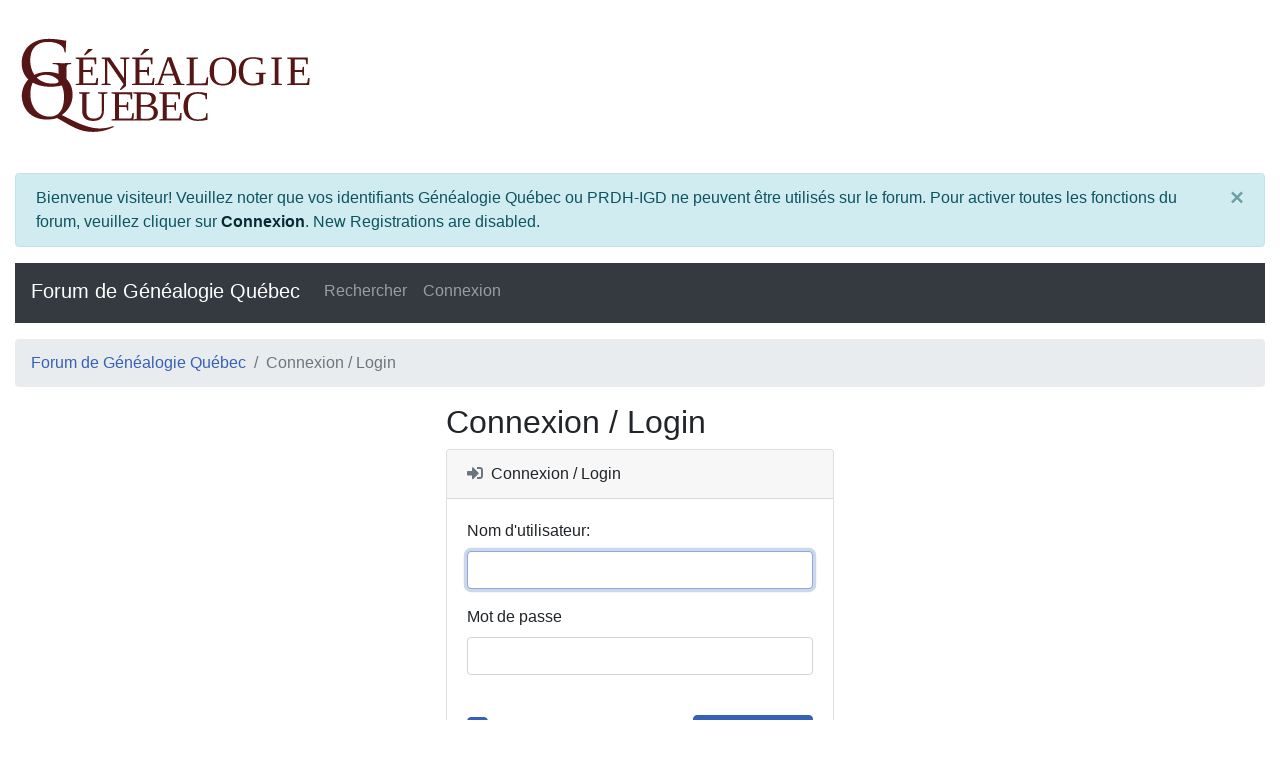

--- FILE ---
content_type: text/html; charset=utf-8
request_url: https://www.genealogiequebec.com/FORUM-FR/Login?ReturnUrl=%2fFORUM-FR%2fProfile%2f1509-Marcotte-S
body_size: 10536
content:

<!doctype html>
<html lang="en">
<head id="YafHead"><meta charset="utf-8" /><meta name="viewport" content="width=device-width, initial-scale=1" /><meta http-equiv="x-ua-compatible" content="ie=edge" /><meta id="YafMetaScriptingLanguage" http-equiv="Content-Script-Type" name="scriptlanguage" content="text/javascript" /><meta id="YafMetaStyles" http-equiv="Content-Style-Type" name="styles" content="text/css" /><meta id="YafMetaDescription" name="description" content="Yet Another Forum.NET -- A bulletin board system written in ASP.NET" /><meta id="YafMetaKeywords" name="keywords" content="Yet Another Forum.net, Forum, ASP.NET, BB, Bulletin Board, opensource" /><title>
	Connexion / Login
</title><link href="/FORUM-FR/Content/Themes/yaf/bootstrap-forum.min.css?v=2" rel="stylesheet" type="text/css" /><link href="/FORUM-FR/Content/forum.min.css?v=2" rel="stylesheet" type="text/css" /><meta name="robots" content="noindex,follow" /><link href="/FORUM-FR/Content/favicons/apple-touch-icon.png" rel="apple-touch-icon" sizes="180x180" /><link href="/FORUM-FR/Content/favicons/favicon-32x32.png" rel="icon" sizes="32x32" /><link href="/FORUM-FR/Content/favicons/favicon-16x16.png" rel="icon" sizes="16x16" /><link href="/FORUM-FR/Content/favicons/site.webmanifest" rel="manifest" /><link href="/FORUM-FR/Content/favicons/safari-pinned-tab.svg" rel="mask-icon" color="#5bbad5" /><link href="/FORUM-FR/Content/favicons/favicon.ico" rel="shortcut icon" /><meta name="msapplication-TileColor" content="#da532c" /><meta name="msapplication-config" content="/FORUM-FR/Content/favicons/browserconfig.xml" /><meta name="theme-color" content="#ffffff" /></head>
<body id="YafBody">
    <a id="BannerLink" title="Montrer la page d’accueil du forum" class="forum-logo my-4" href="/FORUM-FR/" style="background: url('/FORUM-FR/Images/Logos/GenQcLogo.svg') no-repeat"></a>
    <form name="form1" method="post" action="/FORUM-FR/Login?ReturnUrl=%2fFORUM-FR%2fProfile%2f1509-Marcotte-S" enctype="multipart/form-data" id="form1"><div>

	<div class="aspNetHidden">
	<input type="hidden" name="__LASTFOCUS" id="__LASTFOCUS" value="" />
	<input type="hidden" name="__EVENTTARGET" id="__EVENTTARGET" value="" />
	<input type="hidden" name="__EVENTARGUMENT" id="__EVENTARGUMENT" value="" />
	<input type="hidden" name="__VIEWSTATE" id="__VIEWSTATE" value="T61w98v24JiX+uB97gdSZTcPC1Z4SAbNBAUsWB1zTcTK4DjTnuFlgtK5Qq6To5lVjdlla9DtpVzhoZKtk2nGvwqoKamxCIAreNlAO6EuZPuXODCnSUOA8IpfhgWVx1w4pDp8NB9XkIYZgaAx/cOVBx69qe8eCzOXJOnAjhE56yP33YFdqyfqXh7XX3pLxiSMpgyTcKNH3hHX3jLDt2mlXapFnCr3e1ON9t6nmEakWX3nvmXGn0l60c6jtG/CbBoudbRR3sc9F3CTJU9tk6VhzAuSmP2cZTgL4NJRhA1GnLpRcXQXclGlreRTsRAMESFMxMyIWSpflLn6UMo3ZTv/ypPqj8CndDNm0FFNywcv3WdeUlZaxBXUpE0pvbytOhxKW1r7UJ7lhFNZuQLp/8GVKx246+40uIG4B0+w5RYFwnluDgF3NYNFq6LngrxgNxvcD84E3QP4iqlB45v7ImHQRIdv+hDIwc11GNXZpqf8VdrlbCPbZenGfV5k9PY8V62f7n5S3GxBiEwM4Ffy0d5IWq27BUoh71gnb9PxcRS0d/zmYGq0hHFSw40GSHdybqbueXncpJVy8yW9yS0ZfqXo30hWeF8ivdkQkOBwuEIxJLWkL6SmhXRIGiGtBBKvX7NbrjddPGlVKk6VLNsDX427Ev/w/r0+7CHcIfnyIxNMd0kmDKwh091gzrxd4j0KgEJnONYT0bkmkFfAWGVehgqGpIpKMyefWdr8pkoOJZIpjJufOs55eG7hZAmZVayrgPWhnahWMKEL2zOjXgyRCJQnfaHVBsw+ChBNe7MZzaMpX82uQ1q3n75N3PCoXWvkirGzMG/Llb+l20XMqUEkrzpmZTaTOxItk5utXaMKcHGz5hnqnB/[base64]/oInsV36IqyShjyFpYjhalhAHjvUNGIF/7Yg0KjE7HMYyW67C6OF8g6OEZHOd94xFMLRbg9Omv4WUcAmSBypYDqaS+vYKrvlBKv3OeC1hXMyPcGjL/X1Ffke5wJ+s9HYpl3FWJp4brolpt2hVSC6Yz6VFzLbNUSH4U/5VlfPlJb65ecE9CRt9tsPMllGd6Zqm3Hib8FA0XuaVJXb15dr1JsagVJqGMyd0bwvGEtjfvSiv/[base64]/uXKzJ7RbKOwnJiBVVvdEzet22Mew+lNH/BDvr503ehIaegJNatseZldq8bC4RzS9pSH8rqnu/6e/xeAVH9060CqJlMcHV6Th7VGfU9KLv0ySB2YUf6MiuNvrsxfSVTKPSVDxfPfuc7GxG6kl7LKi84UXGleiHpqDDx/VasIEVZEVL4m7oSpBdy6nsyQpfvjckCTQqoELKh39qhKPg+pXPgZe28shFBuftBC5DG4iBzBssfahBfaNqqeK9QTngWWSrmBBMrbFQmg5wBVM5ADii3yxml+cgwLhBm2oDyschZZAd7wDskAisjjRODdEuiqO5huXobQO5QDk/ivDAMm8qpeD1dQPmFcl91hyxD8UIiFoydJ9iZmRBX9KGtMaEUAZ6rxYmjQ/MHnPKUtCCz7YSh+jjO6SnwEWS5lKw8rcr2aX5mrunKN6ArqwSmU0zTibc3tNPoV4pJNbV2NA+F0RZZ9SHhNnLPE/5qoi9kZJPIKv8+5rLhPgfPHxJgpTw7Dmr9TLrSRefwRZp5JXhxUuqyoA2kLIW/c+jHVj6vi40JmMUWd/1nGolOj+kqMsEAoGZLflwv+ckOSrgDaa0l2JscElTTkBwz/j+vH88DO7GOZVaE981BclXKckNp9vwhXcZoGwg7afyv4E85AJT4iihfeWAeUKHC6hcRoMQDAvQV+uv7tly7h1r7afHaZIv1FKVj7g+iQd4/aEJjvdbReEUtVfX85znqi+rtNEUf5i6iC8qGw1P0gH7DH+HNv6QbXaivIjkHVbmadgcCXTrVIz+2QGl0WrtqZabCeaCpVZI31kdw/UAFFRZMk9z+XkjWKBu6BmNRd+uKcK+f6bJGKWqf8cfsbfnIbwaWgqvUWIIvCGlKjyspUthGK8hHhN507j5IpvG8gn4GeABWqqEhCOLRtgRZhHNdP4V2Aoeofc98HWm/448h7OVqYU3l7hN3rc9NevsB6B8RVgMkwY5jlDh5OK3oHhCQPsySTzylKH+GaFZEzgNlDweoUpdSrI3KHzdu1Lo4BxcQmWxrAWmSCmH7k85DocrL9uhUMGWbVdK96M0XwKPk4exZCHvkGdxYy9MFF1gE0skwu2g5gmG/geTtXeIo1cOfNpDk03e5d4Djmri7lcLkv1he7AP7Clp0u5cDAkzkeDpvbolpBFUEXFGZaif3tZrxJAeJpSUbXr+9oa4mnXdmSqkIsKcsTb/jHer+kl+AmVQHzjQ1JSymObPRQvpPzifL/fpeHzm+XRDonQ2qpfzXexj3Dk8It3qHzOHbRJunL6l/Mg27qeu+lcZ6bf7014OhCxkE+VWjYHuZk0LUYORrdWJ6O0vyKpfITZhA0cLoPdkB+UbDppnAtdI+Fnp00484rcpAiEzr51px3m0VPpRsc5I4qVIBdt/s6QvKNCV7eoo4sCkyX3ER/LhM0rxk/LWRF8ezP/KFd/y44iITHxMFfTkfdMzyxiCmx0MIIdUwMAXY2/vspEt62cxGec0swUpmsy0EVk4cl7TclW/0au9DItUsv1gD1vEk+7fjPHHbb5vNXdRkOCCqTHS5QMhRW7eOgAcqCh6mOcDsAZqieoS+NS3uidu59WAaXFvutWdGkXRkA6s9d0rnBy+yeebAVWx1sD25kHUiE6lM+42SMUoubaTwHTJwN5edP0YrcDnRQomH/0sfOnq5zkowvCCiZJ5+TLuSJzRNMJ9ukyz0pdv/2S7t2K6WB7WX6KJXDo03LGVLqHDyYa4xKGv6n68Q5CiUBcpKu3XWHHG5L6mM65NojBoXQgDtLzdPtg2mFY1wlG1DIFDZj6qOkFdNV9GIqAFN+7Hpldg+mnnzPBRFNJzyORv1KThsVGADr20p5hDJ395rXKl15KNtMFDbwHEyueHt76LcRLEBHqDstM4IDC6/+xVDjwTx1/uYkX7faV1ODWi180HkWV5I8fJKjkC40KVYuf5P/3YM6iAXBvi5zqKh3vbVEbAiiXp4KEttgCE1eFOtmmBmLbW9Noe6tWHMIAA==" />
	</div>
	
<script type="text/javascript">
//<![CDATA[
var theForm = document.forms['form1'];
	if (!theForm) {
    theForm = document.form1;
}
	function __doPostBack(eventTarget, eventArgument) {
    if (!theForm.onsubmit || (theForm.onsubmit() != false)) {
        theForm.__EVENTTARGET.value = eventTarget;
        theForm.__EVENTARGUMENT.value = eventArgument;
        theForm.submit();
    }
}
	//]]>
</script>

	
<script src="https://ajax.aspnetcdn.com/ajax/4.6/1/WebForms.js" type="text/javascript"></script>
<script type="text/javascript">
//<![CDATA[
window.WebForm_PostBackOptions||document.write('<script type="text/javascript" src="/FORUM-FR/WebResource.axd?d=pynGkmcFUV13He1Qd6_TZOk-1Vd5P5WI_5FWcuISjCelxMBLvAhapFcfaIL9dRDptfPMxtfaKG7hRfcvc_c1PA2&amp;t=638901392248157332"><\/script>');//]]>
</script>


	
<script src="https://ajax.aspnetcdn.com/ajax/4.6/1/MicrosoftAjax.js" type="text/javascript"></script>
<script type="text/javascript">
//<![CDATA[
(window.Sys && Sys._Application && Sys.Observer)||document.write('<script type="text/javascript" src="/FORUM-FR/ScriptResource.axd?d=NJmAwtEo3Ipnlaxl6CMhvrnZ37vTSca9F_IhHZAXNo0CHOSvDNxYfs_vVc-FHbHJyEszMXx2SD8DgKgObLShZpX5yBjCcJlHhNVR1KZSPpxKqpcOxwVf0rd7TVyYdEOxSZ8DIfqac8awWzDR0iINmh6fFaNDEvxL27Eu46IzraU1&t=5c0e0825"><\/script>');//]]>
</script>

<script src="https://ajax.aspnetcdn.com/ajax/4.6/1/MicrosoftAjaxWebForms.js" type="text/javascript"></script>
<script type="text/javascript">
//<![CDATA[
(window.Sys && Sys.WebForms)||document.write('<script type="text/javascript" src="/FORUM-FR/ScriptResource.axd?d=dwY9oWetJoJoVpgL6Zq8OF_6bNy0O9hO9o29Vj0ZJ9zTPiaSn_wPwNzTPyRjlotioU6NXD_ItzRIfypeiMsw8jZhAnB_PtbRok7MshoLIC3tDs53Uxoa5j9D_eq6SWS8YQEeqgxJh5UvsCysNGVA7uDUSFcPC7IkBRgrLPk5Cl81&t=5c0e0825"><\/script>');//]]>
</script>

<script src="/FORUM-FR/Scripts/jquery-3.4.1.min.js" type="text/javascript"></script>
<script src="/FORUM-FR/Scripts/jquery.ForumExtensions.min.js?v=2" type="text/javascript"></script>
<script src="https://ajax.aspnetcdn.com/ajax/4.6/1/Focus.js" type="text/javascript"></script>
	<div class="aspNetHidden">

		<input type="hidden" name="__VIEWSTATEGENERATOR" id="__VIEWSTATEGENERATOR" value="0A91DA20" />
		<input type="hidden" name="__SCROLLPOSITIONX" id="__SCROLLPOSITIONX" value="0" />
		<input type="hidden" name="__SCROLLPOSITIONY" id="__SCROLLPOSITIONY" value="0" />
		<input type="hidden" name="__EVENTVALIDATION" id="__EVENTVALIDATION" value="cD7X3WzuFBlqDLT38vpa6SNHI77jykbCLq3tYm0BJK9/n3nk4PAqfJmdBjexrNbROmtgi2oo0SmKSe3rJ2nouo3kPJRsY2y2uEEXM298S1NKSztL4OxYUM8Wjppi0kzacGWP0et/7Yo6izUbT4EcuObhlF9u8VZCTeq7PrMFTSb6qlZopXpqJISDBObh8KITZUrALtcJjAtarubyDl9NfGJbCmibmtJB3VlOr2qbskB/xaZY4vY8IULD9mzCEsR3T7PsBn+2Rs4e87HhXdcc9wL20AQflmfSXe7fxLSf+CURZNCDICUOcyahG39N7pfz" />
	</div>
        
	<div class="yaf-net" id="forum"><div id="yafpage_YAF.Pages.Login" class="YAF_Pages_Login"><Div Class="text-break alert alert-info alert-dismissible fade show" role="alert">
    <span id="forum_ctl01_GuestMessage">Bienvenue visiteur! Veuillez noter que vos identifiants Généalogie Québec ou PRDH-IGD ne peuvent être utilisés sur le forum. Pour activer toutes les fonctions du forum, veuillez cliquer sur</span>
<a title="Connexion" class="alert-link LoginLink" href="javascript:void(0);">Connexion</a><span>.</span><span> New Registrations are disabled.</span><button type="button" class="close" data-dismiss="alert" aria-label="Close"><span aria-hidden="true">&times;</span></button></Div>
    
<header class="mb-3">
    <nav class="navbar navbar-expand-lg navbar-dark bg-dark">
        <a class="navbar-brand mb-1" href="/FORUM-FR/">
            Forum de Généalogie Québec
        </a>
        
        <button class="navbar-toggler" type="button" 
                data-toggle="collapse" 
                data-target="#navbarSupportedContent" 
                aria-controls="navbarSupportedContent" 
                aria-expanded="false" 
                aria-label="Toggle navigation">
            <span class="navbar-toggler-icon"></span>
        </button>

        <div class="collapse navbar-collapse" id="navbarSupportedContent">
            <ul class="navbar-nav mr-auto">
                <li class="nav-item"><a id="forum_ctl01_ctl12" Class=" nav-link mb-1" title="Utiliser la recherche" href="/FORUM-FR/Search" data-toggle="tooltip" aria-expanded="false">Rechercher</a></li><a id="forum_ctl01_ctl13" Class=" nav-link  LoginLink mb-1" title="Shows the Login Control to the Forum." href="javascript:void(0);" rel="nofollow" data-toggle="tooltip" aria-expanded="false">Connexion</a>
                
                
            </ul>
            
        </div>
    </nav>
</header><script type="text/javascript">
//<![CDATA[
Sys.WebForms.PageRequestManager._initialize('forum$YafScriptManager', 'form1', ['tforum$ctl02$UpdateLoginPanel','','tforum$ctl04$UpdateLoginPanel',''], [], [], 90, '');
	//]]>
</script>
<div id="forum_ctl02_UpdateLoginPanel">
		
        <table id="forum_ctl02_Login1" cellspacing="0" cellpadding="0" style="border-collapse:collapse;">
			<tr>
				<td>
                <div id="LoginBox" class="modal fade">
                    <div class="modal-dialog" role="document">
                        <div class="modal-content">
                            <div class="modal-header">
                                <h5 class="modal-title">
                                    Connexion / Login
                                </h5>
                                <button type="button" class="close" data-dismiss="modal" aria-label="Close">
                                    <span aria-hidden="true">&times;</span>
                                </button>
                            </div>
                            <div class="modal-body">
                                <div class="form-group">
                                    <label for="forum_ctl02_Login1_UserName" id="forum_ctl02_Login1_UserNameLabel">Nom d'utilisateur:</label>
                                    <div class="input-group">
                                        <div class="input-group-prepend">
                                            <span class="input-group-text"><i class="fas fa-user fa-fw"></i></span>
                                        </div>
                                        <input name="forum$ctl02$Login1$UserName" type="text" id="forum_ctl02_Login1_UserName" class="form-control" onkeydown="if(event.which || event.keyCode){if ((event.which == 13) || (event.keyCode == 13)) {
                          document.getElementById(&#39;forum_ctl02_Login1_LoginButton&#39;).click();return false;}} else {return true}; " placeholder="Nom d&#39;utilisateur:" />
                                    </div>
                                </div>
                                <div class="form-group">
                                    <label for="forum_ctl02_Login1_Password" id="forum_ctl02_Login1_PasswordLabel">Mot de passe</label>
                                    <div class="input-group">
                                        <div class="input-group-prepend">
                                            <span class="input-group-text"><i class="fas fa-lock fa-fw"></i></span>
                                        </div>
                                        <input name="forum$ctl02$Login1$Password" type="password" id="forum_ctl02_Login1_Password" class="form-control" onkeydown="if(event.which || event.keyCode){if ((event.which == 13) || (event.keyCode == 13)) {
                          document.getElementById(&#39;forum_ctl02_Login1_LoginButton&#39;).click();return false;}} else {return true}; " placeholder="Mot de passe" />
                                    </div>
                                </div>
                                <div class="alert alert-danger CapsLockWarning" style="display: none;" role="alert">
                                    VERR. MAJ activée
                                </div>
                                <div class="form-row">
                                    <div class="form-group col-md-6">
                                        <div class="custom-control custom-checkbox">
                                            <input id="forum_ctl02_Login1_RememberMe" type="checkbox" name="forum$ctl02$Login1$RememberMe" checked="checked" /><label for="forum_ctl02_Login1_RememberMe">Reconnexion automatique</label>
                                        </div>
                                    </div>
                                    <div class="form-group col-md-6 text-right">
                                        <input type="submit" name="forum$ctl02$Login1$LoginButton" value="Se connecter" id="forum_ctl02_Login1_LoginButton" class="btn btn-primary" />
                                    </div>
                                </div>
                            </div>
                            <div class="modal-footer">
                                <a id="forum_ctl02_Login1_PasswordRecovery" class="btn btn-secondary btn-sm mb-3" href="javascript:__doPostBack(&#39;forum$ctl02$Login1$PasswordRecovery&#39;,&#39;&#39;)">Mot de passe perdu</a>
                               
                                
                                
                                
                            </div>
                        </div>
                    </div>
                </div>
            </td>
			</tr>
		</table>
    
	</div>
<div id="forum_ctl03_YafForumPageErrorPopup" class="modal fade" role="dialog">
		
    <div class="modal-dialog" role="document">
        <div class="modal-content">
            <div class="modal-header">
                <h5 class="modal-title"><span id="forum_ctl03_Header"></span></h5>
                <button type="button" class="close" data-dismiss="modal" aria-label="Close">
                    <span aria-hidden="true">&times;</span>
                </button>
            </div>
            <div id="YafPopupErrorMessageOuter" class="modal-body">
                <p id="YafPopupErrorMessageInner">
                    
                </p>
            </div>
            <div class="modal-footer">
                <a id="forum_ctl03_OkButton" Class="btn btn-primary mb-1" href="javascript:__doPostBack('forum$ctl03$OkButton','')" aria-label="check"><i class="fa fa-check fa-fw"></i>&nbsp;</a>
                
            </div>
        </div>
    </div>

	</div><div class="navbar-header"><ol class="breadcrumb"><li class="breadcrumb-item"><a href="/FORUM-FR/">Forum de Généalogie Québec</a></li>
	<li class="breadcrumb-item active">Connexion / Login</li>
	</ol></div>
<div id="forum_ctl04_UpdateLoginPanel">
		
        <table id="forum_ctl04_Login1" class="mx-auto" cellspacing="0" cellpadding="0" style="border-collapse:collapse;">
			<tr>
				<td>
                    <div class="row">
                        <div class="col-xl-12">
                            <h2>Connexion / Login</h2>
                        </div>
                    </div>
                    <div class="row">
                        <div class="col">
                            <div class="card mb-3">
                                <div class="card-header">
                                    <i class="fa fa-sign-in-alt fa-fw text-secondary pr-1"></i>
                                    Connexion / Login
                                </div>
                                <div class="card-body">
                                    
                                        
                                            <div class="form-group">
                                                <label for="forum_ctl04_Login1_UserName" id="forum_ctl04_Login1_UserNameLabel">Nom d'utilisateur:</label><input name="forum$ctl04$Login1$UserName" type="text" id="forum_ctl04_Login1_UserName" class="form-control" />
                                            </div>
                                        
                                        
                                            <div class="form-group">
                                                <label for="forum_ctl04_Login1_Password" id="forum_ctl04_Login1_PasswordLabel">Mot de passe</label><input name="forum$ctl04$Login1$Password" type="password" id="forum_ctl04_Login1_Password" class="form-control" onkeydown="if(event.which || event.keyCode){if ((event.which == 13) || (event.keyCode == 13)) {
                              document.getElementById(&#39;forum_ctl04_Login1_LoginButton&#39;).click();return false;}} else {return true}; " /><br/>
                                                
                                                <div class="alert alert-danger CapsLockWarning" style="display: none;" role="alert">
                                                    VERR. MAJ activée
                                                </div>
                                                
                                            </div>
                                        
                                        <div class="form-row">
                                            <div class="form-group col-md-6">
                                                <div class="custom-control custom-checkbox">
                                                    <input id="forum_ctl04_Login1_RememberMe" type="checkbox" name="forum$ctl04$Login1$RememberMe" checked="checked" /><label for="forum_ctl04_Login1_RememberMe">Reconnexion automatique</label>
                                                </div>
                                            </div>
                                            <div class="form-group col-md-6 text-right">
                                                <input type="submit" name="forum$ctl04$Login1$LoginButton" value="Se connecter" id="forum_ctl04_Login1_LoginButton" class="btn btn-primary" />
                                            </div>
                                        </div>
                                </div>
                                <div class="card-footer">
                                    <input type="submit" name="forum$ctl04$Login1$PasswordRecovery" value="Mot de passe perdu" id="forum_ctl04_Login1_PasswordRecovery" class="btn btn-secondary btn-sm" />
                                    
                                     
                                </div>
                            </div>
                        </div>
                    </div>
                    
                </td>
			</tr>
		</table>
    
	</div><div class="clearfix"></div><footer class="footer"><div class="text-right"><a target="_top" title="Politique de confidentialité" href="/FORUM-FR/Rules">Politique de confidentialité</a> | <a target="_top" title="YetAnotherForum.NET" href="http://www.yetanotherforum.net">Propulsé par YAF.NET</a> | <a target="_top" title="YetAnotherForum.NET" href="https://www.yetanotherforum.net">YAF.NET &copy; 2003-2026, Yet Another Forum.NET</a><br /><span class="text-muted">Cette page a été générée en 0,007 secondes.</span></div></footer>

<div id="blueimp-gallery" class="blueimp-gallery blueimp-gallery-controls d-none">
    <div class="slides"></div>
    <h3 class="title"></h3>
    <a class="prev btn btn-secondary">
        <i class="fas fa-chevron-left"></i>
    </a>
    <a class="next btn btn-secondary">
        <i class="fas fa-chevron-right"></i>
    </a>
    <a class="close">
        <i class="fas fa-times-circle"></i>
    </a>
    <a class="play-pause"></a>
    <ol class="indicator"></ol>
</div>


<div class="alert alert-dismissible text-center cookiealert" role="alert">
    <div>
        <h4 class="alert-heading">
            Information importante:
        </h4>
        <p>
            Forum de Généalogie Québec Utilise des cookies. En continuant à naviguer sur ce site, vous acceptez l'utilisation de cookies.
            <a id="forum_ctl07_MoreDetails" Class="btn btn-link mb-1" href="/FORUM-FR/Cookies">
            Plus de détails</a>
            <a id="forum_ctl07_close" Class="btn btn-primary mb-1" href="javascript:__doPostBack('forum$ctl07$close','')" aria-label="check-square"><i class="fa fa-check-square fa-fw"></i>&nbsp;
            Fermer</a>
        </p>
    </div>
</div>


<div class="scroll-top">
    <a id="forum_ctl08_ScrollButton" Class="btn btn-outline-secondary btn-scroll mb-1" href="javascript:__doPostBack('forum$ctl08$ScrollButton','')" aria-label="angle-double-up"><i class="fa fa-angle-double-up fa-fw"></i>&nbsp;
    </a>
</div></div></div>
	
    
	
<script type="text/javascript">
//<![CDATA[

function ShowPopupDialogNotificationforum_YafForumPageErrorPopup1(newErrorStr,newErrorType,script){if(newErrorStr!=null&&newErrorStr!=""){var iconFA='';if(newErrorType=='warning'){iconFA='fa fa-exclamation-triangle';}
else if(newErrorType=='danger'){iconFA='fa fa-exclamation-triangle';}
else if(newErrorType=='info'){iconFA='fa fa-info-circle';}
else if(newErrorType=='success'){iconFA='fa fa-check';}
if(script!=null&&script!="")
{$('.modal-backdrop').remove();$('#'+script).modal('show');}
$.notify({title:"Forum de Généalogie Québec",message:newErrorStr,icon:iconFA},{type:newErrorType,element:'body',position:null,placement:{from:'top',align:'center'},delay:30*1000});}}
jQuery(document).ready(function(){jQuery('.LoginLink').click(function(){jQuery('#LoginBox').modal('show')});});
if(typeof(CKEDITOR)=='undefined'){function loadTimeAgo(){moment.locale('10');jQuery('abbr.timeago').each(function(){jQuery(this).html(function(index,value){return moment(value).fromNow();});jQuery(this).removeClass('timeago');});Prism.highlightAll();}
Sys.WebForms.PageRequestManager.getInstance().add_pageLoaded(loadTimeAgo);};
theForm.oldSubmit = theForm.submit;
theForm.submit = WebForm_SaveScrollPositionSubmit;

theForm.oldOnSubmit = theForm.onsubmit;
theForm.onsubmit = WebForm_SaveScrollPositionOnSubmit;
WebForm_AutoFocus('forum_ctl04_Login1_UserName');//]]>
</script>

</div></form>

</body>
</html>


--- FILE ---
content_type: text/css
request_url: https://www.genealogiequebec.com/FORUM-FR/Content/forum.min.css?v=2
body_size: 34295
content:
@charset "UTF-8";.diffContent{height:auto;overflow:auto;}.diff *{white-space:pre-wrap !important;}table.diff tbody th{padding:.3em .5em .1em 2em;text-align:right;vertical-align:top;}table.diff tbody td{padding:0 .4em;vertical-align:top;}table.diff thead th.texttitle{text-align:left;}table.diff .empty{background-color:#ddd;}table.diff .replace{background-color:#ffc;}table.diff .insert{background-color:#cfc;}table.diff .skip{background-color:#efefef;border:1px solid #aaa;border-right:1px solid #bbc;}table.diff th.author{text-align:right;}del{background-color:#e99 !important;text-decoration:underline !important;}ins{background-color:#9e9 !important;text-decoration:underline !important;}code[class*="language-"],pre[class*="language-"]{color:#f8f8f2;background:none;text-shadow:0 1px rgba(0,0,0,.3);font-family:Consolas,Monaco,'Andale Mono','Ubuntu Mono',monospace;font-size:1em;text-align:left;white-space:pre;word-spacing:normal;word-break:normal;word-wrap:normal;line-height:1.5;-moz-tab-size:4;-o-tab-size:4;tab-size:4;-webkit-hyphens:none;-ms-hyphens:none;hyphens:none;}pre[class*="language-"]{padding:1em;margin:.5em 0;overflow:auto;border-radius:.3em;}:not(pre)>code[class*="language-"],pre[class*="language-"]{background:#272822;}:not(pre)>code[class*="language-"]{padding:.1em;border-radius:.3em;white-space:normal;}.token.comment,.token.prolog,.token.doctype,.token.cdata{color:#708090;}.token.punctuation{color:#f8f8f2;}.token.namespace{opacity:.7;}.token.property,.token.tag,.token.constant,.token.symbol,.token.deleted{color:#f92672;}.token.boolean,.token.number{color:#ae81ff;}.token.selector,.token.attr-name,.token.string,.token.char,.token.builtin,.token.inserted{color:#a6e22e;}.token.operator,.token.entity,.token.url,.language-css .token.string,.style .token.string,.token.variable{color:#f8f8f2;}.token.atrule,.token.attr-value,.token.function,.token.class-name{color:#e6db74;}.token.keyword{color:#66d9ef;}.token.regex,.token.important{color:#fd971f;}.token.important,.token.bold{font-weight:bold;}.token.italic{font-style:italic;}.token.entity{cursor:help;}pre[data-line]{position:relative;padding:1em 0 1em 3em;}.line-highlight{position:absolute;left:0;right:0;padding:inherit 0;margin-top:1em;background:rgba(153,122,102,.08);background:-webkit-gradient(linear,left top,right top,color-stop(70%,rgba(153,122,102,.1)),to(rgba(153,122,102,0)));background:linear-gradient(to right,rgba(153,122,102,.1) 70%,rgba(153,122,102,0));pointer-events:none;line-height:inherit;white-space:pre;}.line-highlight:before,.line-highlight[data-end]:after{content:attr(data-start);position:absolute;top:.4em;left:.6em;min-width:1em;padding:0 .5em;background-color:rgba(153,122,102,.4);color:#f5f2f0;font:bold 65%/1.5 sans-serif;text-align:center;vertical-align:.3em;border-radius:999px;text-shadow:none;-webkit-box-shadow:0 1px white;box-shadow:0 1px white;}.line-highlight[data-end]:after{content:attr(data-end);top:auto;bottom:.4em;}.line-numbers .line-highlight:before,.line-numbers .line-highlight:after{content:none;}pre[class*="language-"].line-numbers{position:relative;padding-left:3.8em;counter-reset:linenumber;}pre[class*="language-"].line-numbers>code{position:relative;white-space:inherit;}.line-numbers .line-numbers-rows{position:absolute;pointer-events:none;top:0;font-size:100%;left:-3.8em;width:3em;letter-spacing:-1px;border-right:1px solid #999;-webkit-user-select:none;-moz-user-select:none;-ms-user-select:none;user-select:none;}.line-numbers-rows>span{pointer-events:none;display:block;counter-increment:linenumber;}.line-numbers-rows>span:before{content:counter(linenumber);color:#999;display:block;padding-right:.8em;text-align:right;}.token a{color:inherit;}div.code-toolbar{position:relative;}div.code-toolbar>.toolbar{position:absolute;top:.3em;right:.2em;-webkit-transition:opacity .3s ease-in-out;transition:opacity .3s ease-in-out;opacity:0;}div.code-toolbar:hover>.toolbar{opacity:1;}div.code-toolbar:focus-within>.toolbar{opacity:1;}div.code-toolbar>.toolbar .toolbar-item{display:inline-block;}div.code-toolbar>.toolbar a{cursor:pointer;}div.code-toolbar>.toolbar button{background:none;border:0;color:inherit;font:inherit;line-height:normal;overflow:visible;padding:0;-webkit-user-select:none;-moz-user-select:none;-ms-user-select:none;}div.code-toolbar>.toolbar a,div.code-toolbar>.toolbar button,div.code-toolbar>.toolbar span{color:#bbb;font-size:.8em;padding:0 .5em;background:#f5f2f0;background:rgba(224,224,224,.2);-webkit-box-shadow:0 2px 0 0 rgba(0,0,0,.2);box-shadow:0 2px 0 0 rgba(0,0,0,.2);border-radius:.5em;}div.code-toolbar>.toolbar a:hover,div.code-toolbar>.toolbar a:focus,div.code-toolbar>.toolbar button:hover,div.code-toolbar>.toolbar button:focus,div.code-toolbar>.toolbar span:hover,div.code-toolbar>.toolbar span:focus{color:inherit;text-decoration:none;}@-webkit-keyframes selectionSharerPopover-animation{0%{-webkit-transform:matrix(.97,0,0,1,0,12);transform:matrix(.97,0,0,1,0,12);filter:alpha(opacity=0);opacity:0;}20%{-webkit-transform:matrix(.99,0,0,1,0,2);transform:matrix(.99,0,0,1,0,2);filter:alpha(opacity=70);opacity:.7;}40%{-webkit-transform:matrix(1,0,0,1,0,-1);transform:matrix(1,0,0,1,0,-1);filter:alpha(opacity=100);opacity:1;}70%{-webkit-transform:matrix(1,0,0,1,0,0);transform:matrix(1,0,0,1,0,0);filter:alpha(opacity=100);opacity:1;}100%{-webkit-transform:matrix(1,0,0,1,0,0);transform:matrix(1,0,0,1,0,0);filter:alpha(opacity=100);opacity:1;}}@keyframes selectionSharerPopover-animation{0%{-webkit-transform:matrix(.97,0,0,1,0,12);transform:matrix(.97,0,0,1,0,12);filter:alpha(opacity=0);opacity:0;}20%{-webkit-transform:matrix(.99,0,0,1,0,2);transform:matrix(.99,0,0,1,0,2);filter:alpha(opacity=70);opacity:.7;}40%{-webkit-transform:matrix(1,0,0,1,0,-1);transform:matrix(1,0,0,1,0,-1);filter:alpha(opacity=100);opacity:1;}70%{-webkit-transform:matrix(1,0,0,1,0,0);transform:matrix(1,0,0,1,0,0);filter:alpha(opacity=100);opacity:1;}100%{-webkit-transform:matrix(1,0,0,1,0,0);transform:matrix(1,0,0,1,0,0);filter:alpha(opacity=100);opacity:1;}}#selectionSharerPopover{display:none;position:absolute;top:-100px;left:-100px;z-index:1010;}#selectionSharerPopover:after{content:'';display:block;position:absolute;bottom:-3px;left:50%;margin-left:-4px;width:8px;height:8px;-webkit-transform:rotate(45deg);transform:rotate(45deg);background:#262625;-webkit-box-shadow:0 0 2px #262625;box-shadow:0 0 2px #262625;}#selectionSharerPopover.anim{-webkit-transition:top .075s ease-out;transition:top .075s ease-out;animation:selectionSharerPopover-animation 180ms forwards linear;-webkit-animation:selectionSharerPopover-animation 180ms forwards linear;}#selectionSharerPopover-inner{position:relative;overflow:hidden;border-radius:5px;border:1px solid;border-color:#262625 #1c1c1b #121211;-webkit-box-shadow:0 1px 3px -1px rgba(0,0,0,.7),inset 0 0 1px rgba(255,255,255,.07),inset 0 0 2px rgba(255,255,255,.15);box-shadow:0 1px 3px -1px rgba(0,0,0,.7),inset 0 0 1px rgba(255,255,255,.07),inset 0 0 2px rgba(255,255,255,.15);background-image:-webkit-gradient(linear,left top,left bottom,from(rgba(49,49,47,.97)),to(#262625));background-image:linear-gradient(to bottom,rgba(49,49,47,.97),#262625);background-repeat:repeat-x;}#selectionSharerPopover .selectionSharerPopover-clip{position:absolute;bottom:-11px;display:block;left:50%;clip:rect(12px 24px 24px 0);margin-left:-12px;width:24px;height:24px;line-height:24px;}#selectionSharerPopover .selectionSharerPopover-arrow{display:block;width:20px;height:20px;-webkit-transform:rotate(45deg) scale(.5);transform:rotate(45deg) scale(.5);background-color:#454543;border:2px solid #121211;-webkit-box-sizing:content-box;box-sizing:content-box;}.selectionSharer ul{padding:0;display:inline;}.selectionSharer ul li{float:left;list-style:none;background:none;margin:0;}.selectionSharer a.action{display:block;color:#fff;margin:5px 7px;width:20px;height:20px;border:none;}.selectionSharer a:hover{color:#ccc;}.selectionSharer a.quote{background:url('data:image/svg+xml;utf8,<svg width="2048" height="2048" viewBox="0 0 2048 2048" xmlns="http://www.w3.org/2000/svg"><path d="M1920 1024q0 174-120 321.5t-326 233-450 85.5q-70 0-145-8-198 175-460 242-49 14-114 22-17 2-30.5-9t-17.5-29v-1q-3-4-.5-12t2-10 4.5-9.5l6-9 7-8.5 8-9q7-8 31-34.5t34.5-38 31-39.5 32.5-51 27-59 26-76q-157-89-247.5-220t-90.5-281q0-130 71-248.5t191-204.5 286-136.5 348-50.5q244 0 450 85.5t326 233 120 321.5z" fill="#fff"/></svg>') no-repeat;-ms-background-size:20px;background-size:20px;background-position:0 -1px;}#selectionSharerPopunder.fixed{-webkit-transition:bottom .5s ease-in-out;transition:bottom .5s ease-in-out;width:100%;position:fixed;left:0;bottom:-50px;}.selectionSharer{transition:-webkit-transform .6s ease-in-out;}.selectionSharer.moveDown{-webkit-transform:translate3d(0,60px,0);}#selectionSharerPopunder{position:absolute;left:0;width:100%;height:0;-webkit-transition:height .5s ease-in-out;transition:height .5s ease-in-out;background:#ccc;border:none;-webkit-box-shadow:inset 0 10px 5px -10px rgba(0,0,0,.5),inset 0 -10px 5px -10px rgba(0,0,0,.5);box-shadow:inset 0 10px 5px -10px rgba(0,0,0,.5),inset 0 -10px 5px -10px rgba(0,0,0,.5);border-radius:0;overflow:hidden;}#selectionSharerPopunder.show{height:50px;}.selectionSharerPlaceholder{height:1em;margin-bottom:-2em;-webkit-transition:height .5s ease-in-out;transition:height .5s ease-in-out;}.selectionSharerPlaceholder.show{height:50px !important;}#selectionSharerPopunder-inner ul{overflow:hidden;float:right;margin:0;}#selectionSharerPopunder-inner ul li{padding:5px;overflow:hidden;}#selectionSharerPopunder-inner label{color:#fff;font-weight:300;line-height:50px;margin:0 20px 0 10px;}#selectionSharerPopunder-inner a{width:30px;height:30px;background-size:30px;}.hc-preview{position:relative;display:inline;}.hc-name{position:relative;display:inline-block !important;float:none !important;cursor:pointer;z-index:50;}.hc-details{left:-10px;top:-10px;margin-right:80px;text-align:left;position:absolute;padding:2em 10px 10px;display:none;-webkit-box-shadow:rgba(42,73,133,.4) 0 4px 12px 0,rgba(255,255,255,.506) 0 1px 0 0 inset;box-shadow:rgba(42,73,133,.4) 0 4px 12px 0,rgba(255,255,255,.506) 0 1px 0 0 inset;border:solid 1px #ddd;z-index:100;}.hc-details .s-action{position:absolute;top:5px;right:20px;}.hc-details .s-close{position:absolute;top:11px;right:8px;width:8px;height:8px;}.hc-details .s-close:hover{cursor:hand;}.hc-details .s-card-pad{border-top:solid 1px #eee;margin-top:10px;padding-top:10px;overflow:hidden;}.hc-details .s-card .s-strong{font-weight:bold;color:#555;}.hc-details .s-img{float:left;margin-right:10px;max-width:70px;}.hc-details .s-name{color:#222;font-weight:bold;float:left;}.hc-details .s-href{clear:both;float:left;}.hc-details .s-username{text-decoration:none;}.hc-details .s-stats{display:block;float:left;margin-top:5px;clear:both;padding:0;}.hc-details ul.s-stats li{list-style:none;float:left;display:block;padding:0 10px !important;margin:0;border-left:solid 1px #eaeaea;}.hc-details ul.s-stats li:first-child{border:none;padding-left:0 !important;}.hc-pic{width:70px;margin-top:-1em;float:right;}.hc-details-open-left{left:auto;right:-10px;margin-left:80px;margin-right:0;}.hc-details-open-left>.hc-pic{float:left;}.hc-details-open-left .s-action{top:5px;left:20px;right:auto;}.hc-details-open-left .s-close{top:11px;left:9px;right:auto;}.hc-details-open-top{bottom:-10px;top:auto;padding:10px 10px 2em;}.hc-details-open-top>.hc-pic{margin-top:10px;float:right;}.hc-details-open-top .s-action{top:auto;bottom:5px;right:20px;}.hc-details-open-top .s-close{top:auto;bottom:11px;right:9px;}.hc-details-open-top .s-card-pad{border:none;border-bottom:solid 1px #eee;margin-top:0;padding-top:0;margin-bottom:10px;padding-bottom:10px;}.hc-details .s-loc,.hc-details .s-rank{float:left;}.hc-details .s-desc,.hc-details .s-interests,.hc-details .s-joined{float:left;font-family:Georgia;font-style:italic;margin-top:5px;width:100%;}.hc-details .s-count,.hc-details .s-posts,.hc-details .s-points{font-weight:bold;}.animated{-webkit-animation-duration:1s;animation-duration:1s;-webkit-animation-fill-mode:both;animation-fill-mode:both;}@media(print),(prefers-reduced-motion:reduce){.animated{-webkit-animation-duration:1ms !important;animation-duration:1ms !important;-webkit-transition-duration:1ms !important;transition-duration:1ms !important;-webkit-animation-iteration-count:1 !important;animation-iteration-count:1 !important;}}.fadeIn{-webkit-animation-name:fadeIn;animation-name:fadeIn;}@-webkit-keyframes fadeInDown{from{opacity:0;-webkit-transform:translate3d(0,-100%,0);transform:translate3d(0,-100%,0);}to{opacity:1;-webkit-transform:translate3d(0,0,0);transform:translate3d(0,0,0);}}@keyframes fadeInDown{from{opacity:0;-webkit-transform:translate3d(0,-100%,0);transform:translate3d(0,-100%,0);}to{opacity:1;-webkit-transform:translate3d(0,0,0);transform:translate3d(0,0,0);}}.fadeInDown{-webkit-animation-name:fadeInDown;animation-name:fadeInDown;}@-webkit-keyframes fadeOutUp{from{opacity:1;}to{opacity:0;-webkit-transform:translate3d(0,-100%,0);transform:translate3d(0,-100%,0);}}@keyframes fadeOutUp{from{opacity:1;}to{opacity:0;-webkit-transform:translate3d(0,-100%,0);transform:translate3d(0,-100%,0);}}.fadeOutUp{-webkit-animation-name:fadeOutUp;animation-name:fadeOutUp;}.emojiPickerIconWrap{display:inline-block;position:relative;}.emojiPickerIcon{position:absolute;top:0;right:0;cursor:pointer;}.emojiPicker{display:none;outline:none;border:none;}.emojiPicker div.emoji{width:1.5em;height:1.3em;position:relative;display:inline-block;}.emojiPicker span.emoji{width:1.5em;height:1.3em;position:relative;overflow:hidden;text-indent:-9999px;vertical-align:middle;}.emojiPicker .hidden{display:none;}.emojiPicker nav{display:-webkit-box;display:-ms-flexbox;display:flex;position:relative;z-index:0;background-color:#eee;border-top-left-radius:4px;border-top-right-radius:4px;border-bottom:1px solid #ddd;}.emojiPicker nav div.tab{position:relative;-webkit-box-flex:1;-ms-flex-positive:1;flex-grow:1;top:1px;display:inline-block;margin:2% 0 0 0;padding:2% 2% 1% 2%;text-align:center;border:1px solid #eee;border-top-left-radius:4px;border-top-right-radius:4px;cursor:pointer;}.emojiPicker nav div.tab:hover{background-color:#ddd;}.emojiPicker nav div.tab.active{background-color:#fff;-webkit-box-shadow:0 0 3px #ccc;box-shadow:0 0 3px #ccc;border:1px solid #ddd;border-bottom:none;}.emojiPicker nav div.tab:first-of-type{margin-left:1%;}.emojiPicker nav div.tab:last-of-type{margin-right:1%;}.emojiPicker nav div.tab .emoji{width:1.1em;height:1.1em;}.emojiPicker .sections{overflow:scroll;position:relative;background:#fff;z-index:10;}.emojiPicker section{overflow:hidden;width:100%;padding-top:1%;}.emojiPicker section h1{clear:both;margin:0;padding:2%;color:#444;font-size:14px;text-transform:capitalize;}.emojiPicker section em{float:left;display:inline-block;padding:2%;border-radius:4px;cursor:pointer;font-style:normal;}.emojiPicker section em:hover{background-color:#eee;}.emojiPicker section em div{width:40px;margin:1%;}.emojiPicker section em div:hover{cursor:pointer;}.emojiPicker section .wrap{width:100%;}.emojiPicker section.search .wrap{padding-top:1%;}.emojiPicker section.search input{display:block;width:96%;height:28px;margin:2%;padding:1%;font-size:12px;border:1px solid #ddd;border-radius:4px;}.emojiPicker .shortcode{display:none;}
/*!
 * Font Awesome Free 5.12.0 by @fontawesome - https://fontawesome.com
 * License - https://fontawesome.com/license/free (Icons: CC BY 4.0, Fonts: SIL OFL 1.1, Code: MIT License)
 */
/*!
 * Font Awesome Free 5.12.0 by @fontawesome - https://fontawesome.com
 * License - https://fontawesome.com/license/free (Icons: CC BY 4.0, Fonts: SIL OFL 1.1, Code: MIT License)
 */
.fa,.fas,.far,.fal,.fad,.fab{-moz-osx-font-smoothing:grayscale;-webkit-font-smoothing:antialiased;display:inline-block;font-style:normal;font-variant:normal;text-rendering:auto;line-height:1;}.fa-lg{font-size:1.33333em;line-height:.75em;vertical-align:-.0667em;}.fa-xs{font-size:.75em;}.fa-sm{font-size:.875em;}.fa-1x{font-size:1em;}.fa-2x{font-size:2em;}.fa-3x{font-size:3em;}.fa-4x{font-size:4em;}.fa-5x{font-size:5em;}.fa-6x{font-size:6em;}.fa-7x{font-size:7em;}.fa-8x{font-size:8em;}.fa-9x{font-size:9em;}.fa-10x{font-size:10em;}.fa-fw{text-align:center;width:1.25em;}.fa-ul{list-style-type:none;margin-left:2.5em;padding-left:0;}.fa-ul>li{position:relative;}.fa-li{left:-2em;position:absolute;text-align:center;width:2em;line-height:inherit;}.fa-border{border:solid .08em #eee;border-radius:.1em;padding:.2em .25em .15em;}.fa-pull-left{float:left;}.fa-pull-right{float:right;}.fa.fa-pull-left,.fas.fa-pull-left,.far.fa-pull-left,.fal.fa-pull-left,.fab.fa-pull-left{margin-right:.3em;}.fa.fa-pull-right,.fas.fa-pull-right,.far.fa-pull-right,.fal.fa-pull-right,.fab.fa-pull-right{margin-left:.3em;}.fa-spin{-webkit-animation:fa-spin 2s infinite linear;animation:fa-spin 2s infinite linear;}.fa-pulse{-webkit-animation:fa-spin 1s infinite steps(8);animation:fa-spin 1s infinite steps(8);}@-webkit-keyframes fa-spin{0%{-webkit-transform:rotate(0deg);transform:rotate(0deg);}100%{-webkit-transform:rotate(360deg);transform:rotate(360deg);}}@keyframes fa-spin{0%{-webkit-transform:rotate(0deg);transform:rotate(0deg);}100%{-webkit-transform:rotate(360deg);transform:rotate(360deg);}}.fa-rotate-90{-ms-filter:"progid:DXImageTransform.Microsoft.BasicImage(rotation=1)";-webkit-transform:rotate(90deg);transform:rotate(90deg);}.fa-rotate-180{-ms-filter:"progid:DXImageTransform.Microsoft.BasicImage(rotation=2)";-webkit-transform:rotate(180deg);transform:rotate(180deg);}.fa-rotate-270{-ms-filter:"progid:DXImageTransform.Microsoft.BasicImage(rotation=3)";-webkit-transform:rotate(270deg);transform:rotate(270deg);}.fa-flip-horizontal{-ms-filter:"progid:DXImageTransform.Microsoft.BasicImage(rotation=0, mirror=1)";-webkit-transform:scale(-1,1);transform:scale(-1,1);}.fa-flip-vertical{-ms-filter:"progid:DXImageTransform.Microsoft.BasicImage(rotation=2, mirror=1)";-webkit-transform:scale(1,-1);transform:scale(1,-1);}.fa-flip-both,.fa-flip-horizontal.fa-flip-vertical{-ms-filter:"progid:DXImageTransform.Microsoft.BasicImage(rotation=2, mirror=1)";-webkit-transform:scale(-1,-1);transform:scale(-1,-1);}:root .fa-rotate-90,:root .fa-rotate-180,:root .fa-rotate-270,:root .fa-flip-horizontal,:root .fa-flip-vertical,:root .fa-flip-both{-webkit-filter:none;filter:none;}.fa-stack{display:inline-block;height:2em;line-height:2em;position:relative;vertical-align:middle;width:2.5em;}.fa-stack-1x,.fa-stack-2x{left:0;position:absolute;text-align:center;width:100%;}.fa-stack-1x{line-height:inherit;}.fa-stack-2x{font-size:2em;}.fa-inverse{color:#fff;}.fa-500px:before{content:"";}.fa-accessible-icon:before{content:"";}.fa-accusoft:before{content:"";}.fa-acquisitions-incorporated:before{content:"";}.fa-ad:before{content:"";}.fa-address-book:before{content:"";}.fa-address-card:before{content:"";}.fa-adjust:before{content:"";}.fa-adn:before{content:"";}.fa-adobe:before{content:"";}.fa-adversal:before{content:"";}.fa-affiliatetheme:before{content:"";}.fa-air-freshener:before{content:"";}.fa-airbnb:before{content:"";}.fa-algolia:before{content:"";}.fa-align-center:before{content:"";}.fa-align-justify:before{content:"";}.fa-align-left:before{content:"";}.fa-align-right:before{content:"";}.fa-alipay:before{content:"";}.fa-allergies:before{content:"";}.fa-amazon:before{content:"";}.fa-amazon-pay:before{content:"";}.fa-ambulance:before{content:"";}.fa-american-sign-language-interpreting:before{content:"";}.fa-amilia:before{content:"";}.fa-anchor:before{content:"";}.fa-android:before{content:"";}.fa-angellist:before{content:"";}.fa-angle-double-down:before{content:"";}.fa-angle-double-left:before{content:"";}.fa-angle-double-right:before{content:"";}.fa-angle-double-up:before{content:"";}.fa-angle-down:before{content:"";}.fa-angle-left:before{content:"";}.fa-angle-right:before{content:"";}.fa-angle-up:before{content:"";}.fa-angry:before{content:"";}.fa-angrycreative:before{content:"";}.fa-angular:before{content:"";}.fa-ankh:before{content:"";}.fa-app-store:before{content:"";}.fa-app-store-ios:before{content:"";}.fa-apper:before{content:"";}.fa-apple:before{content:"";}.fa-apple-alt:before{content:"";}.fa-apple-pay:before{content:"";}.fa-archive:before{content:"";}.fa-archway:before{content:"";}.fa-arrow-alt-circle-down:before{content:"";}.fa-arrow-alt-circle-left:before{content:"";}.fa-arrow-alt-circle-right:before{content:"";}.fa-arrow-alt-circle-up:before{content:"";}.fa-arrow-circle-down:before{content:"";}.fa-arrow-circle-left:before{content:"";}.fa-arrow-circle-right:before{content:"";}.fa-arrow-circle-up:before{content:"";}.fa-arrow-down:before{content:"";}.fa-arrow-left:before{content:"";}.fa-arrow-right:before{content:"";}.fa-arrow-up:before{content:"";}.fa-arrows-alt:before{content:"";}.fa-arrows-alt-h:before{content:"";}.fa-arrows-alt-v:before{content:"";}.fa-artstation:before{content:"";}.fa-assistive-listening-systems:before{content:"";}.fa-asterisk:before{content:"";}.fa-asymmetrik:before{content:"";}.fa-at:before{content:"";}.fa-atlas:before{content:"";}.fa-atlassian:before{content:"";}.fa-atom:before{content:"";}.fa-audible:before{content:"";}.fa-audio-description:before{content:"";}.fa-autoprefixer:before{content:"";}.fa-avianex:before{content:"";}.fa-aviato:before{content:"";}.fa-award:before{content:"";}.fa-aws:before{content:"";}.fa-baby:before{content:"";}.fa-baby-carriage:before{content:"";}.fa-backspace:before{content:"";}.fa-backward:before{content:"";}.fa-bacon:before{content:"";}.fa-bahai:before{content:"";}.fa-balance-scale:before{content:"";}.fa-balance-scale-left:before{content:"";}.fa-balance-scale-right:before{content:"";}.fa-ban:before{content:"";}.fa-band-aid:before{content:"";}.fa-bandcamp:before{content:"";}.fa-barcode:before{content:"";}.fa-bars:before{content:"";}.fa-baseball-ball:before{content:"";}.fa-basketball-ball:before{content:"";}.fa-bath:before{content:"";}.fa-battery-empty:before{content:"";}.fa-battery-full:before{content:"";}.fa-battery-half:before{content:"";}.fa-battery-quarter:before{content:"";}.fa-battery-three-quarters:before{content:"";}.fa-battle-net:before{content:"";}.fa-bed:before{content:"";}.fa-beer:before{content:"";}.fa-behance:before{content:"";}.fa-behance-square:before{content:"";}.fa-bell:before{content:"";}.fa-bell-slash:before{content:"";}.fa-bezier-curve:before{content:"";}.fa-bible:before{content:"";}.fa-bicycle:before{content:"";}.fa-biking:before{content:"";}.fa-bimobject:before{content:"";}.fa-binoculars:before{content:"";}.fa-biohazard:before{content:"";}.fa-birthday-cake:before{content:"";}.fa-bitbucket:before{content:"";}.fa-bitcoin:before{content:"";}.fa-bity:before{content:"";}.fa-black-tie:before{content:"";}.fa-blackberry:before{content:"";}.fa-blender:before{content:"";}.fa-blender-phone:before{content:"";}.fa-blind:before{content:"";}.fa-blog:before{content:"";}.fa-blogger:before{content:"";}.fa-blogger-b:before{content:"";}.fa-bluetooth:before{content:"";}.fa-bluetooth-b:before{content:"";}.fa-bold:before{content:"";}.fa-bolt:before{content:"";}.fa-bomb:before{content:"";}.fa-bone:before{content:"";}.fa-bong:before{content:"";}.fa-book:before{content:"";}.fa-book-dead:before{content:"";}.fa-book-medical:before{content:"";}.fa-book-open:before{content:"";}.fa-book-reader:before{content:"";}.fa-bookmark:before{content:"";}.fa-bootstrap:before{content:"";}.fa-border-all:before{content:"";}.fa-border-none:before{content:"";}.fa-border-style:before{content:"";}.fa-bowling-ball:before{content:"";}.fa-box:before{content:"";}.fa-box-open:before{content:"";}.fa-boxes:before{content:"";}.fa-braille:before{content:"";}.fa-brain:before{content:"";}.fa-bread-slice:before{content:"";}.fa-briefcase:before{content:"";}.fa-briefcase-medical:before{content:"";}.fa-broadcast-tower:before{content:"";}.fa-broom:before{content:"";}.fa-brush:before{content:"";}.fa-btc:before{content:"";}.fa-buffer:before{content:"";}.fa-bug:before{content:"";}.fa-building:before{content:"";}.fa-bullhorn:before{content:"";}.fa-bullseye:before{content:"";}.fa-burn:before{content:"";}.fa-buromobelexperte:before{content:"";}.fa-bus:before{content:"";}.fa-bus-alt:before{content:"";}.fa-business-time:before{content:"";}.fa-buy-n-large:before{content:"";}.fa-buysellads:before{content:"";}.fa-calculator:before{content:"";}.fa-calendar:before{content:"";}.fa-calendar-alt:before{content:"";}.fa-calendar-check:before{content:"";}.fa-calendar-day:before{content:"";}.fa-calendar-minus:before{content:"";}.fa-calendar-plus:before{content:"";}.fa-calendar-times:before{content:"";}.fa-calendar-week:before{content:"";}.fa-camera:before{content:"";}.fa-camera-retro:before{content:"";}.fa-campground:before{content:"";}.fa-canadian-maple-leaf:before{content:"";}.fa-candy-cane:before{content:"";}.fa-cannabis:before{content:"";}.fa-capsules:before{content:"";}.fa-car:before{content:"";}.fa-car-alt:before{content:"";}.fa-car-battery:before{content:"";}.fa-car-crash:before{content:"";}.fa-car-side:before{content:"";}.fa-caravan:before{content:"";}.fa-caret-down:before{content:"";}.fa-caret-left:before{content:"";}.fa-caret-right:before{content:"";}.fa-caret-square-down:before{content:"";}.fa-caret-square-left:before{content:"";}.fa-caret-square-right:before{content:"";}.fa-caret-square-up:before{content:"";}.fa-caret-up:before{content:"";}.fa-carrot:before{content:"";}.fa-cart-arrow-down:before{content:"";}.fa-cart-plus:before{content:"";}.fa-cash-register:before{content:"";}.fa-cat:before{content:"";}.fa-cc-amazon-pay:before{content:"";}.fa-cc-amex:before{content:"";}.fa-cc-apple-pay:before{content:"";}.fa-cc-diners-club:before{content:"";}.fa-cc-discover:before{content:"";}.fa-cc-jcb:before{content:"";}.fa-cc-mastercard:before{content:"";}.fa-cc-paypal:before{content:"";}.fa-cc-stripe:before{content:"";}.fa-cc-visa:before{content:"";}.fa-centercode:before{content:"";}.fa-centos:before{content:"";}.fa-certificate:before{content:"";}.fa-chair:before{content:"";}.fa-chalkboard:before{content:"";}.fa-chalkboard-teacher:before{content:"";}.fa-charging-station:before{content:"";}.fa-chart-area:before{content:"";}.fa-chart-bar:before{content:"";}.fa-chart-line:before{content:"";}.fa-chart-pie:before{content:"";}.fa-check:before{content:"";}.fa-check-circle:before{content:"";}.fa-check-double:before{content:"";}.fa-check-square:before{content:"";}.fa-cheese:before{content:"";}.fa-chess:before{content:"";}.fa-chess-bishop:before{content:"";}.fa-chess-board:before{content:"";}.fa-chess-king:before{content:"";}.fa-chess-knight:before{content:"";}.fa-chess-pawn:before{content:"";}.fa-chess-queen:before{content:"";}.fa-chess-rook:before{content:"";}.fa-chevron-circle-down:before{content:"";}.fa-chevron-circle-left:before{content:"";}.fa-chevron-circle-right:before{content:"";}.fa-chevron-circle-up:before{content:"";}.fa-chevron-down:before{content:"";}.fa-chevron-left:before{content:"";}.fa-chevron-right:before{content:"";}.fa-chevron-up:before{content:"";}.fa-child:before{content:"";}.fa-chrome:before{content:"";}.fa-chromecast:before{content:"";}.fa-church:before{content:"";}.fa-circle:before{content:"";}.fa-circle-notch:before{content:"";}.fa-city:before{content:"";}.fa-clinic-medical:before{content:"";}.fa-clipboard:before{content:"";}.fa-clipboard-check:before{content:"";}.fa-clipboard-list:before{content:"";}.fa-clock:before{content:"";}.fa-clone:before{content:"";}.fa-closed-captioning:before{content:"";}.fa-cloud:before{content:"";}.fa-cloud-download-alt:before{content:"";}.fa-cloud-meatball:before{content:"";}.fa-cloud-moon:before{content:"";}.fa-cloud-moon-rain:before{content:"";}.fa-cloud-rain:before{content:"";}.fa-cloud-showers-heavy:before{content:"";}.fa-cloud-sun:before{content:"";}.fa-cloud-sun-rain:before{content:"";}.fa-cloud-upload-alt:before{content:"";}.fa-cloudscale:before{content:"";}.fa-cloudsmith:before{content:"";}.fa-cloudversify:before{content:"";}.fa-cocktail:before{content:"";}.fa-code:before{content:"";}.fa-code-branch:before{content:"";}.fa-codepen:before{content:"";}.fa-codiepie:before{content:"";}.fa-coffee:before{content:"";}.fa-cog:before{content:"";}.fa-cogs:before{content:"";}.fa-coins:before{content:"";}.fa-columns:before{content:"";}.fa-comment:before{content:"";}.fa-comment-alt:before{content:"";}.fa-comment-dollar:before{content:"";}.fa-comment-dots:before{content:"";}.fa-comment-medical:before{content:"";}.fa-comment-slash:before{content:"";}.fa-comments:before{content:"";}.fa-comments-dollar:before{content:"";}.fa-compact-disc:before{content:"";}.fa-compass:before{content:"";}.fa-compress:before{content:"";}.fa-compress-alt:before{content:"";}.fa-compress-arrows-alt:before{content:"";}.fa-concierge-bell:before{content:"";}.fa-confluence:before{content:"";}.fa-connectdevelop:before{content:"";}.fa-contao:before{content:"";}.fa-cookie:before{content:"";}.fa-cookie-bite:before{content:"";}.fa-copy:before{content:"";}.fa-copyright:before{content:"";}.fa-cotton-bureau:before{content:"";}.fa-couch:before{content:"";}.fa-cpanel:before{content:"";}.fa-creative-commons:before{content:"";}.fa-creative-commons-by:before{content:"";}.fa-creative-commons-nc:before{content:"";}.fa-creative-commons-nc-eu:before{content:"";}.fa-creative-commons-nc-jp:before{content:"";}.fa-creative-commons-nd:before{content:"";}.fa-creative-commons-pd:before{content:"";}.fa-creative-commons-pd-alt:before{content:"";}.fa-creative-commons-remix:before{content:"";}.fa-creative-commons-sa:before{content:"";}.fa-creative-commons-sampling:before{content:"";}.fa-creative-commons-sampling-plus:before{content:"";}.fa-creative-commons-share:before{content:"";}.fa-creative-commons-zero:before{content:"";}.fa-credit-card:before{content:"";}.fa-critical-role:before{content:"";}.fa-crop:before{content:"";}.fa-crop-alt:before{content:"";}.fa-cross:before{content:"";}.fa-crosshairs:before{content:"";}.fa-crow:before{content:"";}.fa-crown:before{content:"";}.fa-crutch:before{content:"";}.fa-css3:before{content:"";}.fa-css3-alt:before{content:"";}.fa-cube:before{content:"";}.fa-cubes:before{content:"";}.fa-cut:before{content:"";}.fa-cuttlefish:before{content:"";}.fa-d-and-d:before{content:"";}.fa-d-and-d-beyond:before{content:"";}.fa-dashcube:before{content:"";}.fa-database:before{content:"";}.fa-deaf:before{content:"";}.fa-delicious:before{content:"";}.fa-democrat:before{content:"";}.fa-deploydog:before{content:"";}.fa-deskpro:before{content:"";}.fa-desktop:before{content:"";}.fa-dev:before{content:"";}.fa-deviantart:before{content:"";}.fa-dharmachakra:before{content:"";}.fa-dhl:before{content:"";}.fa-diagnoses:before{content:"";}.fa-diaspora:before{content:"";}.fa-dice:before{content:"";}.fa-dice-d20:before{content:"";}.fa-dice-d6:before{content:"";}.fa-dice-five:before{content:"";}.fa-dice-four:before{content:"";}.fa-dice-one:before{content:"";}.fa-dice-six:before{content:"";}.fa-dice-three:before{content:"";}.fa-dice-two:before{content:"";}.fa-digg:before{content:"";}.fa-digital-ocean:before{content:"";}.fa-digital-tachograph:before{content:"";}.fa-directions:before{content:"";}.fa-discord:before{content:"";}.fa-discourse:before{content:"";}.fa-divide:before{content:"";}.fa-dizzy:before{content:"";}.fa-dna:before{content:"";}.fa-dochub:before{content:"";}.fa-docker:before{content:"";}.fa-dog:before{content:"";}.fa-dollar-sign:before{content:"";}.fa-dolly:before{content:"";}.fa-dolly-flatbed:before{content:"";}.fa-donate:before{content:"";}.fa-door-closed:before{content:"";}.fa-door-open:before{content:"";}.fa-dot-circle:before{content:"";}.fa-dove:before{content:"";}.fa-download:before{content:"";}.fa-draft2digital:before{content:"";}.fa-drafting-compass:before{content:"";}.fa-dragon:before{content:"";}.fa-draw-polygon:before{content:"";}.fa-dribbble:before{content:"";}.fa-dribbble-square:before{content:"";}.fa-dropbox:before{content:"";}.fa-drum:before{content:"";}.fa-drum-steelpan:before{content:"";}.fa-drumstick-bite:before{content:"";}.fa-drupal:before{content:"";}.fa-dumbbell:before{content:"";}.fa-dumpster:before{content:"";}.fa-dumpster-fire:before{content:"";}.fa-dungeon:before{content:"";}.fa-dyalog:before{content:"";}.fa-earlybirds:before{content:"";}.fa-ebay:before{content:"";}.fa-edge:before{content:"";}.fa-edit:before{content:"";}.fa-egg:before{content:"";}.fa-eject:before{content:"";}.fa-elementor:before{content:"";}.fa-ellipsis-h:before{content:"";}.fa-ellipsis-v:before{content:"";}.fa-ello:before{content:"";}.fa-ember:before{content:"";}.fa-empire:before{content:"";}.fa-envelope:before{content:"";}.fa-envelope-open:before{content:"";}.fa-envelope-open-text:before{content:"";}.fa-envelope-square:before{content:"";}.fa-envira:before{content:"";}.fa-equals:before{content:"";}.fa-eraser:before{content:"";}.fa-erlang:before{content:"";}.fa-ethereum:before{content:"";}.fa-ethernet:before{content:"";}.fa-etsy:before{content:"";}.fa-euro-sign:before{content:"";}.fa-evernote:before{content:"";}.fa-exchange-alt:before{content:"";}.fa-exclamation:before{content:"";}.fa-exclamation-circle:before{content:"";}.fa-exclamation-triangle:before{content:"";}.fa-expand:before{content:"";}.fa-expand-alt:before{content:"";}.fa-expand-arrows-alt:before{content:"";}.fa-expeditedssl:before{content:"";}.fa-external-link-alt:before{content:"";}.fa-external-link-square-alt:before{content:"";}.fa-eye:before{content:"";}.fa-eye-dropper:before{content:"";}.fa-eye-slash:before{content:"";}.fa-facebook:before{content:"";}.fa-facebook-f:before{content:"";}.fa-facebook-messenger:before{content:"";}.fa-facebook-square:before{content:"";}.fa-fan:before{content:"";}.fa-fantasy-flight-games:before{content:"";}.fa-fast-backward:before{content:"";}.fa-fast-forward:before{content:"";}.fa-fax:before{content:"";}.fa-feather:before{content:"";}.fa-feather-alt:before{content:"";}.fa-fedex:before{content:"";}.fa-fedora:before{content:"";}.fa-female:before{content:"";}.fa-fighter-jet:before{content:"";}.fa-figma:before{content:"";}.fa-file:before{content:"";}.fa-file-alt:before{content:"";}.fa-file-archive:before{content:"";}.fa-file-audio:before{content:"";}.fa-file-code:before{content:"";}.fa-file-contract:before{content:"";}.fa-file-csv:before{content:"";}.fa-file-download:before{content:"";}.fa-file-excel:before{content:"";}.fa-file-export:before{content:"";}.fa-file-image:before{content:"";}.fa-file-import:before{content:"";}.fa-file-invoice:before{content:"";}.fa-file-invoice-dollar:before{content:"";}.fa-file-medical:before{content:"";}.fa-file-medical-alt:before{content:"";}.fa-file-pdf:before{content:"";}.fa-file-powerpoint:before{content:"";}.fa-file-prescription:before{content:"";}.fa-file-signature:before{content:"";}.fa-file-upload:before{content:"";}.fa-file-video:before{content:"";}.fa-file-word:before{content:"";}.fa-fill:before{content:"";}.fa-fill-drip:before{content:"";}.fa-film:before{content:"";}.fa-filter:before{content:"";}.fa-fingerprint:before{content:"";}.fa-fire:before{content:"";}.fa-fire-alt:before{content:"";}.fa-fire-extinguisher:before{content:"";}.fa-firefox:before{content:"";}.fa-firefox-browser:before{content:"龜";}.fa-first-aid:before{content:"";}.fa-first-order:before{content:"";}.fa-first-order-alt:before{content:"";}.fa-firstdraft:before{content:"";}.fa-fish:before{content:"";}.fa-fist-raised:before{content:"";}.fa-flag:before{content:"";}.fa-flag-checkered:before{content:"";}.fa-flag-usa:before{content:"";}.fa-flask:before{content:"";}.fa-flickr:before{content:"";}.fa-flipboard:before{content:"";}.fa-flushed:before{content:"";}.fa-fly:before{content:"";}.fa-folder:before{content:"";}.fa-folder-minus:before{content:"";}.fa-folder-open:before{content:"";}.fa-folder-plus:before{content:"";}.fa-font:before{content:"";}.fa-font-awesome:before{content:"";}.fa-font-awesome-alt:before{content:"";}.fa-font-awesome-flag:before{content:"";}.fa-font-awesome-logo-full:before{content:"";}.fa-fonticons:before{content:"";}.fa-fonticons-fi:before{content:"";}.fa-football-ball:before{content:"";}.fa-fort-awesome:before{content:"";}.fa-fort-awesome-alt:before{content:"";}.fa-forumbee:before{content:"";}.fa-forward:before{content:"";}.fa-foursquare:before{content:"";}.fa-free-code-camp:before{content:"";}.fa-freebsd:before{content:"";}.fa-frog:before{content:"";}.fa-frown:before{content:"";}.fa-frown-open:before{content:"";}.fa-fulcrum:before{content:"";}.fa-funnel-dollar:before{content:"";}.fa-futbol:before{content:"";}.fa-galactic-republic:before{content:"";}.fa-galactic-senate:before{content:"";}.fa-gamepad:before{content:"";}.fa-gas-pump:before{content:"";}.fa-gavel:before{content:"";}.fa-gem:before{content:"";}.fa-genderless:before{content:"";}.fa-get-pocket:before{content:"";}.fa-gg:before{content:"";}.fa-gg-circle:before{content:"";}.fa-ghost:before{content:"";}.fa-gift:before{content:"";}.fa-gifts:before{content:"";}.fa-git:before{content:"";}.fa-git-alt:before{content:"";}.fa-git-square:before{content:"";}.fa-github:before{content:"";}.fa-github-alt:before{content:"";}.fa-github-square:before{content:"";}.fa-gitkraken:before{content:"";}.fa-gitlab:before{content:"";}.fa-gitter:before{content:"";}.fa-glass-cheers:before{content:"";}.fa-glass-martini:before{content:"";}.fa-glass-martini-alt:before{content:"";}.fa-glass-whiskey:before{content:"";}.fa-glasses:before{content:"";}.fa-glide:before{content:"";}.fa-glide-g:before{content:"";}.fa-globe:before{content:"";}.fa-globe-africa:before{content:"";}.fa-globe-americas:before{content:"";}.fa-globe-asia:before{content:"";}.fa-globe-europe:before{content:"";}.fa-gofore:before{content:"";}.fa-golf-ball:before{content:"";}.fa-goodreads:before{content:"";}.fa-goodreads-g:before{content:"";}.fa-google:before{content:"";}.fa-google-drive:before{content:"";}.fa-google-play:before{content:"";}.fa-google-plus:before{content:"";}.fa-google-plus-g:before{content:"";}.fa-google-plus-square:before{content:"";}.fa-google-wallet:before{content:"";}.fa-gopuram:before{content:"";}.fa-graduation-cap:before{content:"";}.fa-gratipay:before{content:"";}.fa-grav:before{content:"";}.fa-greater-than:before{content:"";}.fa-greater-than-equal:before{content:"";}.fa-grimace:before{content:"";}.fa-grin:before{content:"";}.fa-grin-alt:before{content:"";}.fa-grin-beam:before{content:"";}.fa-grin-beam-sweat:before{content:"";}.fa-grin-hearts:before{content:"";}.fa-grin-squint:before{content:"";}.fa-grin-squint-tears:before{content:"";}.fa-grin-stars:before{content:"";}.fa-grin-tears:before{content:"";}.fa-grin-tongue:before{content:"";}.fa-grin-tongue-squint:before{content:"";}.fa-grin-tongue-wink:before{content:"";}.fa-grin-wink:before{content:"";}.fa-grip-horizontal:before{content:"";}.fa-grip-lines:before{content:"";}.fa-grip-lines-vertical:before{content:"";}.fa-grip-vertical:before{content:"";}.fa-gripfire:before{content:"";}.fa-grunt:before{content:"";}.fa-guitar:before{content:"";}.fa-gulp:before{content:"";}.fa-h-square:before{content:"";}.fa-hacker-news:before{content:"";}.fa-hacker-news-square:before{content:"";}.fa-hackerrank:before{content:"";}.fa-hamburger:before{content:"";}.fa-hammer:before{content:"";}.fa-hamsa:before{content:"";}.fa-hand-holding:before{content:"";}.fa-hand-holding-heart:before{content:"";}.fa-hand-holding-usd:before{content:"";}.fa-hand-lizard:before{content:"";}.fa-hand-middle-finger:before{content:"";}.fa-hand-paper:before{content:"";}.fa-hand-peace:before{content:"";}.fa-hand-point-down:before{content:"";}.fa-hand-point-left:before{content:"";}.fa-hand-point-right:before{content:"";}.fa-hand-point-up:before{content:"";}.fa-hand-pointer:before{content:"";}.fa-hand-rock:before{content:"";}.fa-hand-scissors:before{content:"";}.fa-hand-spock:before{content:"";}.fa-hands:before{content:"";}.fa-hands-helping:before{content:"";}.fa-handshake:before{content:"";}.fa-hanukiah:before{content:"";}.fa-hard-hat:before{content:"";}.fa-hashtag:before{content:"";}.fa-hat-cowboy:before{content:"";}.fa-hat-cowboy-side:before{content:"";}.fa-hat-wizard:before{content:"";}.fa-hdd:before{content:"";}.fa-heading:before{content:"";}.fa-headphones:before{content:"";}.fa-headphones-alt:before{content:"";}.fa-headset:before{content:"";}.fa-heart:before{content:"";}.fa-heart-broken:before{content:"";}.fa-heartbeat:before{content:"";}.fa-helicopter:before{content:"";}.fa-highlighter:before{content:"";}.fa-hiking:before{content:"";}.fa-hippo:before{content:"";}.fa-hips:before{content:"";}.fa-hire-a-helper:before{content:"";}.fa-history:before{content:"";}.fa-hockey-puck:before{content:"";}.fa-holly-berry:before{content:"";}.fa-home:before{content:"";}.fa-hooli:before{content:"";}.fa-hornbill:before{content:"";}.fa-horse:before{content:"";}.fa-horse-head:before{content:"";}.fa-hospital:before{content:"";}.fa-hospital-alt:before{content:"";}.fa-hospital-symbol:before{content:"";}.fa-hot-tub:before{content:"";}.fa-hotdog:before{content:"";}.fa-hotel:before{content:"";}.fa-hotjar:before{content:"";}.fa-hourglass:before{content:"";}.fa-hourglass-end:before{content:"";}.fa-hourglass-half:before{content:"";}.fa-hourglass-start:before{content:"";}.fa-house-damage:before{content:"";}.fa-houzz:before{content:"";}.fa-hryvnia:before{content:"";}.fa-html5:before{content:"";}.fa-hubspot:before{content:"";}.fa-i-cursor:before{content:"";}.fa-ice-cream:before{content:"";}.fa-icicles:before{content:"";}.fa-icons:before{content:"";}.fa-id-badge:before{content:"";}.fa-id-card:before{content:"";}.fa-id-card-alt:before{content:"";}.fa-ideal:before{content:"邏";}.fa-igloo:before{content:"";}.fa-image:before{content:"";}.fa-images:before{content:"";}.fa-imdb:before{content:"";}.fa-inbox:before{content:"";}.fa-indent:before{content:"";}.fa-industry:before{content:"";}.fa-infinity:before{content:"";}.fa-info:before{content:"";}.fa-info-circle:before{content:"";}.fa-instagram:before{content:"";}.fa-intercom:before{content:"";}.fa-internet-explorer:before{content:"";}.fa-invision:before{content:"";}.fa-ioxhost:before{content:"";}.fa-italic:before{content:"";}.fa-itch-io:before{content:"";}.fa-itunes:before{content:"";}.fa-itunes-note:before{content:"";}.fa-java:before{content:"";}.fa-jedi:before{content:"";}.fa-jedi-order:before{content:"";}.fa-jenkins:before{content:"";}.fa-jira:before{content:"";}.fa-joget:before{content:"";}.fa-joint:before{content:"";}.fa-joomla:before{content:"";}.fa-journal-whills:before{content:"";}.fa-js:before{content:"";}.fa-js-square:before{content:"";}.fa-jsfiddle:before{content:"";}.fa-kaaba:before{content:"";}.fa-kaggle:before{content:"";}.fa-key:before{content:"";}.fa-keybase:before{content:"";}.fa-keyboard:before{content:"";}.fa-keycdn:before{content:"";}.fa-khanda:before{content:"";}.fa-kickstarter:before{content:"";}.fa-kickstarter-k:before{content:"";}.fa-kiss:before{content:"";}.fa-kiss-beam:before{content:"";}.fa-kiss-wink-heart:before{content:"";}.fa-kiwi-bird:before{content:"";}.fa-korvue:before{content:"";}.fa-landmark:before{content:"";}.fa-language:before{content:"";}.fa-laptop:before{content:"";}.fa-laptop-code:before{content:"";}.fa-laptop-medical:before{content:"";}.fa-laravel:before{content:"";}.fa-lastfm:before{content:"";}.fa-lastfm-square:before{content:"";}.fa-laugh:before{content:"";}.fa-laugh-beam:before{content:"";}.fa-laugh-squint:before{content:"";}.fa-laugh-wink:before{content:"";}.fa-layer-group:before{content:"";}.fa-leaf:before{content:"";}.fa-leanpub:before{content:"";}.fa-lemon:before{content:"";}.fa-less:before{content:"";}.fa-less-than:before{content:"";}.fa-less-than-equal:before{content:"";}.fa-level-down-alt:before{content:"";}.fa-level-up-alt:before{content:"";}.fa-life-ring:before{content:"";}.fa-lightbulb:before{content:"";}.fa-line:before{content:"";}.fa-link:before{content:"";}.fa-linkedin:before{content:"";}.fa-linkedin-in:before{content:"";}.fa-linode:before{content:"";}.fa-linux:before{content:"";}.fa-lira-sign:before{content:"";}.fa-list:before{content:"";}.fa-list-alt:before{content:"";}.fa-list-ol:before{content:"";}.fa-list-ul:before{content:"";}.fa-location-arrow:before{content:"";}.fa-lock:before{content:"";}.fa-lock-open:before{content:"";}.fa-long-arrow-alt-down:before{content:"";}.fa-long-arrow-alt-left:before{content:"";}.fa-long-arrow-alt-right:before{content:"";}.fa-long-arrow-alt-up:before{content:"";}.fa-low-vision:before{content:"";}.fa-luggage-cart:before{content:"";}.fa-lyft:before{content:"";}.fa-magento:before{content:"";}.fa-magic:before{content:"";}.fa-magnet:before{content:"";}.fa-mail-bulk:before{content:"";}.fa-mailchimp:before{content:"";}.fa-male:before{content:"";}.fa-mandalorian:before{content:"";}.fa-map:before{content:"";}.fa-map-marked:before{content:"";}.fa-map-marked-alt:before{content:"";}.fa-map-marker:before{content:"";}.fa-map-marker-alt:before{content:"";}.fa-map-pin:before{content:"";}.fa-map-signs:before{content:"";}.fa-markdown:before{content:"";}.fa-marker:before{content:"";}.fa-mars:before{content:"";}.fa-mars-double:before{content:"";}.fa-mars-stroke:before{content:"";}.fa-mars-stroke-h:before{content:"";}.fa-mars-stroke-v:before{content:"";}.fa-mask:before{content:"";}.fa-mastodon:before{content:"";}.fa-maxcdn:before{content:"";}.fa-mdb:before{content:"";}.fa-medal:before{content:"";}.fa-medapps:before{content:"";}.fa-medium:before{content:"";}.fa-medium-m:before{content:"";}.fa-medkit:before{content:"";}.fa-medrt:before{content:"";}.fa-meetup:before{content:"";}.fa-megaport:before{content:"";}.fa-meh:before{content:"";}.fa-meh-blank:before{content:"";}.fa-meh-rolling-eyes:before{content:"";}.fa-memory:before{content:"";}.fa-mendeley:before{content:"";}.fa-menorah:before{content:"";}.fa-mercury:before{content:"";}.fa-meteor:before{content:"";}.fa-microblog:before{content:"駱";}.fa-microchip:before{content:"";}.fa-microphone:before{content:"";}.fa-microphone-alt:before{content:"";}.fa-microphone-alt-slash:before{content:"";}.fa-microphone-slash:before{content:"";}.fa-microscope:before{content:"";}.fa-microsoft:before{content:"";}.fa-minus:before{content:"";}.fa-minus-circle:before{content:"";}.fa-minus-square:before{content:"";}.fa-mitten:before{content:"";}.fa-mix:before{content:"";}.fa-mixcloud:before{content:"";}.fa-mizuni:before{content:"";}.fa-mobile:before{content:"";}.fa-mobile-alt:before{content:"";}.fa-modx:before{content:"";}.fa-monero:before{content:"";}.fa-money-bill:before{content:"";}.fa-money-bill-alt:before{content:"";}.fa-money-bill-wave:before{content:"";}.fa-money-bill-wave-alt:before{content:"";}.fa-money-check:before{content:"";}.fa-money-check-alt:before{content:"";}.fa-monument:before{content:"";}.fa-moon:before{content:"";}.fa-mortar-pestle:before{content:"";}.fa-mosque:before{content:"";}.fa-motorcycle:before{content:"";}.fa-mountain:before{content:"";}.fa-mouse:before{content:"";}.fa-mouse-pointer:before{content:"";}.fa-mug-hot:before{content:"";}.fa-music:before{content:"";}.fa-napster:before{content:"";}.fa-neos:before{content:"";}.fa-network-wired:before{content:"";}.fa-neuter:before{content:"";}.fa-newspaper:before{content:"";}.fa-nimblr:before{content:"";}.fa-node:before{content:"";}.fa-node-js:before{content:"";}.fa-not-equal:before{content:"";}.fa-notes-medical:before{content:"";}.fa-npm:before{content:"";}.fa-ns8:before{content:"";}.fa-nutritionix:before{content:"";}.fa-object-group:before{content:"";}.fa-object-ungroup:before{content:"";}.fa-odnoklassniki:before{content:"";}.fa-odnoklassniki-square:before{content:"";}.fa-oil-can:before{content:"";}.fa-old-republic:before{content:"";}.fa-om:before{content:"";}.fa-opencart:before{content:"";}.fa-openid:before{content:"";}.fa-opera:before{content:"";}.fa-optin-monster:before{content:"";}.fa-orcid:before{content:"";}.fa-osi:before{content:"";}.fa-otter:before{content:"";}.fa-outdent:before{content:"";}.fa-page4:before{content:"";}.fa-pagelines:before{content:"";}.fa-pager:before{content:"";}.fa-paint-brush:before{content:"";}.fa-paint-roller:before{content:"";}.fa-palette:before{content:"";}.fa-palfed:before{content:"";}.fa-pallet:before{content:"";}.fa-paper-plane:before{content:"";}.fa-paperclip:before{content:"";}.fa-parachute-box:before{content:"";}.fa-paragraph:before{content:"";}.fa-parking:before{content:"";}.fa-passport:before{content:"";}.fa-pastafarianism:before{content:"";}.fa-paste:before{content:"";}.fa-patreon:before{content:"";}.fa-pause:before{content:"";}.fa-pause-circle:before{content:"";}.fa-paw:before{content:"";}.fa-paypal:before{content:"";}.fa-peace:before{content:"";}.fa-pen:before{content:"";}.fa-pen-alt:before{content:"";}.fa-pen-fancy:before{content:"";}.fa-pen-nib:before{content:"";}.fa-pen-square:before{content:"";}.fa-pencil-alt:before{content:"";}.fa-pencil-ruler:before{content:"";}.fa-penny-arcade:before{content:"";}.fa-people-carry:before{content:"";}.fa-pepper-hot:before{content:"";}.fa-percent:before{content:"";}.fa-percentage:before{content:"";}.fa-periscope:before{content:"";}.fa-person-booth:before{content:"";}.fa-phabricator:before{content:"";}.fa-phoenix-framework:before{content:"";}.fa-phoenix-squadron:before{content:"";}.fa-phone:before{content:"";}.fa-phone-alt:before{content:"";}.fa-phone-slash:before{content:"";}.fa-phone-square:before{content:"";}.fa-phone-square-alt:before{content:"";}.fa-phone-volume:before{content:"";}.fa-photo-video:before{content:"";}.fa-php:before{content:"";}.fa-pied-piper:before{content:"";}.fa-pied-piper-alt:before{content:"";}.fa-pied-piper-hat:before{content:"";}.fa-pied-piper-pp:before{content:"";}.fa-pied-piper-square:before{content:"爛";}.fa-piggy-bank:before{content:"";}.fa-pills:before{content:"";}.fa-pinterest:before{content:"";}.fa-pinterest-p:before{content:"";}.fa-pinterest-square:before{content:"";}.fa-pizza-slice:before{content:"";}.fa-place-of-worship:before{content:"";}.fa-plane:before{content:"";}.fa-plane-arrival:before{content:"";}.fa-plane-departure:before{content:"";}.fa-play:before{content:"";}.fa-play-circle:before{content:"";}.fa-playstation:before{content:"";}.fa-plug:before{content:"";}.fa-plus:before{content:"";}.fa-plus-circle:before{content:"";}.fa-plus-square:before{content:"";}.fa-podcast:before{content:"";}.fa-poll:before{content:"";}.fa-poll-h:before{content:"";}.fa-poo:before{content:"";}.fa-poo-storm:before{content:"";}.fa-poop:before{content:"";}.fa-portrait:before{content:"";}.fa-pound-sign:before{content:"";}.fa-power-off:before{content:"";}.fa-pray:before{content:"";}.fa-praying-hands:before{content:"";}.fa-prescription:before{content:"";}.fa-prescription-bottle:before{content:"";}.fa-prescription-bottle-alt:before{content:"";}.fa-print:before{content:"";}.fa-procedures:before{content:"";}.fa-product-hunt:before{content:"";}.fa-project-diagram:before{content:"";}.fa-pushed:before{content:"";}.fa-puzzle-piece:before{content:"";}.fa-python:before{content:"";}.fa-qq:before{content:"";}.fa-qrcode:before{content:"";}.fa-question:before{content:"";}.fa-question-circle:before{content:"";}.fa-quidditch:before{content:"";}.fa-quinscape:before{content:"";}.fa-quora:before{content:"";}.fa-quote-left:before{content:"";}.fa-quote-right:before{content:"";}.fa-quran:before{content:"";}.fa-r-project:before{content:"";}.fa-radiation:before{content:"";}.fa-radiation-alt:before{content:"";}.fa-rainbow:before{content:"";}.fa-random:before{content:"";}.fa-raspberry-pi:before{content:"";}.fa-ravelry:before{content:"";}.fa-react:before{content:"";}.fa-reacteurope:before{content:"";}.fa-readme:before{content:"";}.fa-rebel:before{content:"";}.fa-receipt:before{content:"";}.fa-record-vinyl:before{content:"";}.fa-recycle:before{content:"";}.fa-red-river:before{content:"";}.fa-reddit:before{content:"";}.fa-reddit-alien:before{content:"";}.fa-reddit-square:before{content:"";}.fa-redhat:before{content:"";}.fa-redo:before{content:"";}.fa-redo-alt:before{content:"";}.fa-registered:before{content:"";}.fa-remove-format:before{content:"";}.fa-renren:before{content:"";}.fa-reply:before{content:"";}.fa-reply-all:before{content:"";}.fa-replyd:before{content:"";}.fa-republican:before{content:"";}.fa-researchgate:before{content:"";}.fa-resolving:before{content:"";}.fa-restroom:before{content:"";}.fa-retweet:before{content:"";}.fa-rev:before{content:"";}.fa-ribbon:before{content:"";}.fa-ring:before{content:"";}.fa-road:before{content:"";}.fa-robot:before{content:"";}.fa-rocket:before{content:"";}.fa-rocketchat:before{content:"";}.fa-rockrms:before{content:"";}.fa-route:before{content:"";}.fa-rss:before{content:"";}.fa-rss-square:before{content:"";}.fa-ruble-sign:before{content:"";}.fa-ruler:before{content:"";}.fa-ruler-combined:before{content:"";}.fa-ruler-horizontal:before{content:"";}.fa-ruler-vertical:before{content:"";}.fa-running:before{content:"";}.fa-rupee-sign:before{content:"";}.fa-sad-cry:before{content:"";}.fa-sad-tear:before{content:"";}.fa-safari:before{content:"";}.fa-salesforce:before{content:"";}.fa-sass:before{content:"";}.fa-satellite:before{content:"";}.fa-satellite-dish:before{content:"";}.fa-save:before{content:"";}.fa-schlix:before{content:"";}.fa-school:before{content:"";}.fa-screwdriver:before{content:"";}.fa-scribd:before{content:"";}.fa-scroll:before{content:"";}.fa-sd-card:before{content:"";}.fa-search:before{content:"";}.fa-search-dollar:before{content:"";}.fa-search-location:before{content:"";}.fa-search-minus:before{content:"";}.fa-search-plus:before{content:"";}.fa-searchengin:before{content:"";}.fa-seedling:before{content:"";}.fa-sellcast:before{content:"";}.fa-sellsy:before{content:"";}.fa-server:before{content:"";}.fa-servicestack:before{content:"";}.fa-shapes:before{content:"";}.fa-share:before{content:"";}.fa-share-alt:before{content:"";}.fa-share-alt-square:before{content:"";}.fa-share-square:before{content:"";}.fa-shekel-sign:before{content:"";}.fa-shield-alt:before{content:"";}.fa-ship:before{content:"";}.fa-shipping-fast:before{content:"";}.fa-shirtsinbulk:before{content:"";}.fa-shoe-prints:before{content:"";}.fa-shopping-bag:before{content:"";}.fa-shopping-basket:before{content:"";}.fa-shopping-cart:before{content:"";}.fa-shopware:before{content:"";}.fa-shower:before{content:"";}.fa-shuttle-van:before{content:"";}.fa-sign:before{content:"";}.fa-sign-in-alt:before{content:"";}.fa-sign-language:before{content:"";}.fa-sign-out-alt:before{content:"";}.fa-signal:before{content:"";}.fa-signature:before{content:"";}.fa-sim-card:before{content:"";}.fa-simplybuilt:before{content:"";}.fa-sistrix:before{content:"";}.fa-sitemap:before{content:"";}.fa-sith:before{content:"";}.fa-skating:before{content:"";}.fa-sketch:before{content:"";}.fa-skiing:before{content:"";}.fa-skiing-nordic:before{content:"";}.fa-skull:before{content:"";}.fa-skull-crossbones:before{content:"";}.fa-skyatlas:before{content:"";}.fa-skype:before{content:"";}.fa-slack:before{content:"";}.fa-slack-hash:before{content:"";}.fa-slash:before{content:"";}.fa-sleigh:before{content:"";}.fa-sliders-h:before{content:"";}.fa-slideshare:before{content:"";}.fa-smile:before{content:"";}.fa-smile-beam:before{content:"";}.fa-smile-wink:before{content:"";}.fa-smog:before{content:"";}.fa-smoking:before{content:"";}.fa-smoking-ban:before{content:"";}.fa-sms:before{content:"";}.fa-snapchat:before{content:"";}.fa-snapchat-ghost:before{content:"";}.fa-snapchat-square:before{content:"";}.fa-snowboarding:before{content:"";}.fa-snowflake:before{content:"";}.fa-snowman:before{content:"";}.fa-snowplow:before{content:"";}.fa-socks:before{content:"";}.fa-solar-panel:before{content:"";}.fa-sort:before{content:"";}.fa-sort-alpha-down:before{content:"";}.fa-sort-alpha-down-alt:before{content:"";}.fa-sort-alpha-up:before{content:"";}.fa-sort-alpha-up-alt:before{content:"";}.fa-sort-amount-down:before{content:"";}.fa-sort-amount-down-alt:before{content:"";}.fa-sort-amount-up:before{content:"";}.fa-sort-amount-up-alt:before{content:"";}.fa-sort-down:before{content:"";}.fa-sort-numeric-down:before{content:"";}.fa-sort-numeric-down-alt:before{content:"";}.fa-sort-numeric-up:before{content:"";}.fa-sort-numeric-up-alt:before{content:"";}.fa-sort-up:before{content:"";}.fa-soundcloud:before{content:"";}.fa-sourcetree:before{content:"";}.fa-spa:before{content:"";}.fa-space-shuttle:before{content:"";}.fa-speakap:before{content:"";}.fa-speaker-deck:before{content:"";}.fa-spell-check:before{content:"";}.fa-spider:before{content:"";}.fa-spinner:before{content:"";}.fa-splotch:before{content:"";}.fa-spotify:before{content:"";}.fa-spray-can:before{content:"";}.fa-square:before{content:"";}.fa-square-full:before{content:"";}.fa-square-root-alt:before{content:"";}.fa-squarespace:before{content:"";}.fa-stack-exchange:before{content:"";}.fa-stack-overflow:before{content:"";}.fa-stackpath:before{content:"";}.fa-stamp:before{content:"";}.fa-star:before{content:"";}.fa-star-and-crescent:before{content:"";}.fa-star-half:before{content:"";}.fa-star-half-alt:before{content:"";}.fa-star-of-david:before{content:"";}.fa-star-of-life:before{content:"";}.fa-staylinked:before{content:"";}.fa-steam:before{content:"";}.fa-steam-square:before{content:"";}.fa-steam-symbol:before{content:"";}.fa-step-backward:before{content:"";}.fa-step-forward:before{content:"";}.fa-stethoscope:before{content:"";}.fa-sticker-mule:before{content:"";}.fa-sticky-note:before{content:"";}.fa-stop:before{content:"";}.fa-stop-circle:before{content:"";}.fa-stopwatch:before{content:"";}.fa-store:before{content:"";}.fa-store-alt:before{content:"";}.fa-strava:before{content:"";}.fa-stream:before{content:"";}.fa-street-view:before{content:"";}.fa-strikethrough:before{content:"";}.fa-stripe:before{content:"";}.fa-stripe-s:before{content:"";}.fa-stroopwafel:before{content:"";}.fa-studiovinari:before{content:"";}.fa-stumbleupon:before{content:"";}.fa-stumbleupon-circle:before{content:"";}.fa-subscript:before{content:"";}.fa-subway:before{content:"";}.fa-suitcase:before{content:"";}.fa-suitcase-rolling:before{content:"";}.fa-sun:before{content:"";}.fa-superpowers:before{content:"";}.fa-superscript:before{content:"";}.fa-supple:before{content:"";}.fa-surprise:before{content:"";}.fa-suse:before{content:"";}.fa-swatchbook:before{content:"";}.fa-swift:before{content:"";}.fa-swimmer:before{content:"";}.fa-swimming-pool:before{content:"";}.fa-symfony:before{content:"";}.fa-synagogue:before{content:"";}.fa-sync:before{content:"";}.fa-sync-alt:before{content:"";}.fa-syringe:before{content:"";}.fa-table:before{content:"";}.fa-table-tennis:before{content:"";}.fa-tablet:before{content:"";}.fa-tablet-alt:before{content:"";}.fa-tablets:before{content:"";}.fa-tachometer-alt:before{content:"";}.fa-tag:before{content:"";}.fa-tags:before{content:"";}.fa-tape:before{content:"";}.fa-tasks:before{content:"";}.fa-taxi:before{content:"";}.fa-teamspeak:before{content:"";}.fa-teeth:before{content:"";}.fa-teeth-open:before{content:"";}.fa-telegram:before{content:"";}.fa-telegram-plane:before{content:"";}.fa-temperature-high:before{content:"";}.fa-temperature-low:before{content:"";}.fa-tencent-weibo:before{content:"";}.fa-tenge:before{content:"";}.fa-terminal:before{content:"";}.fa-text-height:before{content:"";}.fa-text-width:before{content:"";}.fa-th:before{content:"";}.fa-th-large:before{content:"";}.fa-th-list:before{content:"";}.fa-the-red-yeti:before{content:"";}.fa-theater-masks:before{content:"";}.fa-themeco:before{content:"";}.fa-themeisle:before{content:"";}.fa-thermometer:before{content:"";}.fa-thermometer-empty:before{content:"";}.fa-thermometer-full:before{content:"";}.fa-thermometer-half:before{content:"";}.fa-thermometer-quarter:before{content:"";}.fa-thermometer-three-quarters:before{content:"";}.fa-think-peaks:before{content:"";}.fa-thumbs-down:before{content:"";}.fa-thumbs-up:before{content:"";}.fa-thumbtack:before{content:"";}.fa-ticket-alt:before{content:"";}.fa-times:before{content:"";}.fa-times-circle:before{content:"";}.fa-tint:before{content:"";}.fa-tint-slash:before{content:"";}.fa-tired:before{content:"";}.fa-toggle-off:before{content:"";}.fa-toggle-on:before{content:"";}.fa-toilet:before{content:"";}.fa-toilet-paper:before{content:"";}.fa-toolbox:before{content:"";}.fa-tools:before{content:"";}.fa-tooth:before{content:"";}.fa-torah:before{content:"";}.fa-torii-gate:before{content:"";}.fa-tractor:before{content:"";}.fa-trade-federation:before{content:"";}.fa-trademark:before{content:"";}.fa-traffic-light:before{content:"";}.fa-trailer:before{content:"論";}.fa-train:before{content:"";}.fa-tram:before{content:"";}.fa-transgender:before{content:"";}.fa-transgender-alt:before{content:"";}.fa-trash:before{content:"";}.fa-trash-alt:before{content:"";}.fa-trash-restore:before{content:"";}.fa-trash-restore-alt:before{content:"";}.fa-tree:before{content:"";}.fa-trello:before{content:"";}.fa-tripadvisor:before{content:"";}.fa-trophy:before{content:"";}.fa-truck:before{content:"";}.fa-truck-loading:before{content:"";}.fa-truck-monster:before{content:"";}.fa-truck-moving:before{content:"";}.fa-truck-pickup:before{content:"";}.fa-tshirt:before{content:"";}.fa-tty:before{content:"";}.fa-tumblr:before{content:"";}.fa-tumblr-square:before{content:"";}.fa-tv:before{content:"";}.fa-twitch:before{content:"";}.fa-twitter:before{content:"";}.fa-twitter-square:before{content:"";}.fa-typo3:before{content:"";}.fa-uber:before{content:"";}.fa-ubuntu:before{content:"";}.fa-uikit:before{content:"";}.fa-umbraco:before{content:"";}.fa-umbrella:before{content:"";}.fa-umbrella-beach:before{content:"";}.fa-underline:before{content:"";}.fa-undo:before{content:"";}.fa-undo-alt:before{content:"";}.fa-uniregistry:before{content:"";}.fa-unity:before{content:"雷";}.fa-universal-access:before{content:"";}.fa-university:before{content:"";}.fa-unlink:before{content:"";}.fa-unlock:before{content:"";}.fa-unlock-alt:before{content:"";}.fa-untappd:before{content:"";}.fa-upload:before{content:"";}.fa-ups:before{content:"";}.fa-usb:before{content:"";}.fa-user:before{content:"";}.fa-user-alt:before{content:"";}.fa-user-alt-slash:before{content:"";}.fa-user-astronaut:before{content:"";}.fa-user-check:before{content:"";}.fa-user-circle:before{content:"";}.fa-user-clock:before{content:"";}.fa-user-cog:before{content:"";}.fa-user-edit:before{content:"";}.fa-user-friends:before{content:"";}.fa-user-graduate:before{content:"";}.fa-user-injured:before{content:"";}.fa-user-lock:before{content:"";}.fa-user-md:before{content:"";}.fa-user-minus:before{content:"";}.fa-user-ninja:before{content:"";}.fa-user-nurse:before{content:"";}.fa-user-plus:before{content:"";}.fa-user-secret:before{content:"";}.fa-user-shield:before{content:"";}.fa-user-slash:before{content:"";}.fa-user-tag:before{content:"";}.fa-user-tie:before{content:"";}.fa-user-times:before{content:"";}.fa-users:before{content:"";}.fa-users-cog:before{content:"";}.fa-usps:before{content:"";}.fa-ussunnah:before{content:"";}.fa-utensil-spoon:before{content:"";}.fa-utensils:before{content:"";}.fa-vaadin:before{content:"";}.fa-vector-square:before{content:"";}.fa-venus:before{content:"";}.fa-venus-double:before{content:"";}.fa-venus-mars:before{content:"";}.fa-viacoin:before{content:"";}.fa-viadeo:before{content:"";}.fa-viadeo-square:before{content:"";}.fa-vial:before{content:"";}.fa-vials:before{content:"";}.fa-viber:before{content:"";}.fa-video:before{content:"";}.fa-video-slash:before{content:"";}.fa-vihara:before{content:"";}.fa-vimeo:before{content:"";}.fa-vimeo-square:before{content:"";}.fa-vimeo-v:before{content:"";}.fa-vine:before{content:"";}.fa-vk:before{content:"";}.fa-vnv:before{content:"";}.fa-voicemail:before{content:"";}.fa-volleyball-ball:before{content:"";}.fa-volume-down:before{content:"";}.fa-volume-mute:before{content:"";}.fa-volume-off:before{content:"";}.fa-volume-up:before{content:"";}.fa-vote-yea:before{content:"";}.fa-vr-cardboard:before{content:"";}.fa-vuejs:before{content:"";}.fa-walking:before{content:"";}.fa-wallet:before{content:"";}.fa-warehouse:before{content:"";}.fa-water:before{content:"";}.fa-wave-square:before{content:"";}.fa-waze:before{content:"";}.fa-weebly:before{content:"";}.fa-weibo:before{content:"";}.fa-weight:before{content:"";}.fa-weight-hanging:before{content:"";}.fa-weixin:before{content:"";}.fa-whatsapp:before{content:"";}.fa-whatsapp-square:before{content:"";}.fa-wheelchair:before{content:"";}.fa-whmcs:before{content:"";}.fa-wifi:before{content:"";}.fa-wikipedia-w:before{content:"";}.fa-wind:before{content:"";}.fa-window-close:before{content:"";}.fa-window-maximize:before{content:"";}.fa-window-minimize:before{content:"";}.fa-window-restore:before{content:"";}.fa-windows:before{content:"";}.fa-wine-bottle:before{content:"";}.fa-wine-glass:before{content:"";}.fa-wine-glass-alt:before{content:"";}.fa-wix:before{content:"";}.fa-wizards-of-the-coast:before{content:"";}.fa-wolf-pack-battalion:before{content:"";}.fa-won-sign:before{content:"";}.fa-wordpress:before{content:"";}.fa-wordpress-simple:before{content:"";}.fa-wpbeginner:before{content:"";}.fa-wpexplorer:before{content:"";}.fa-wpforms:before{content:"";}.fa-wpressr:before{content:"";}.fa-wrench:before{content:"";}.fa-x-ray:before{content:"";}.fa-xbox:before{content:"";}.fa-xing:before{content:"";}.fa-xing-square:before{content:"";}.fa-y-combinator:before{content:"";}.fa-yahoo:before{content:"";}.fa-yammer:before{content:"";}.fa-yandex:before{content:"";}.fa-yandex-international:before{content:"";}.fa-yarn:before{content:"";}.fa-yelp:before{content:"";}.fa-yen-sign:before{content:"";}.fa-yin-yang:before{content:"";}.fa-yoast:before{content:"";}.fa-youtube:before{content:"";}.fa-youtube-square:before{content:"";}.fa-zhihu:before{content:"";}.sr-only{border:0;clip:rect(0,0,0,0);height:1px;margin:-1px;overflow:hidden;padding:0;position:absolute;width:1px;}.sr-only-focusable:active,.sr-only-focusable:focus{clip:auto;height:auto;margin:0;overflow:visible;position:static;width:auto;}
/*!
 * Font Awesome Free 5.12.0 by @fontawesome - https://fontawesome.com
 * License - https://fontawesome.com/license/free (Icons: CC BY 4.0, Fonts: SIL OFL 1.1, Code: MIT License)
 */
@font-face{font-family:'Font Awesome 5 Free';font-style:normal;font-weight:900;font-display:auto;src:url("webfonts/fa-solid-900.eot?");src:url("webfonts/fa-solid-900.eot?#iefix") format("embedded-opentype"),url("webfonts/fa-solid-900.woff2") format("woff2"),url("webfonts/fa-solid-900.woff") format("woff"),url("webfonts/fa-solid-900.ttf") format("truetype"),url("webfonts/fa-solid-900.svg#fontawesome") format("svg");}.fa,.fas{font-family:'Font Awesome 5 Free';font-weight:900;}
/*!
 * Font Awesome Free 5.12.0 by @fontawesome - https://fontawesome.com
 * License - https://fontawesome.com/license/free (Icons: CC BY 4.0, Fonts: SIL OFL 1.1, Code: MIT License)
 */
@font-face{font-family:'Font Awesome 5 Brands';font-style:normal;font-weight:normal;font-display:auto;src:url("webfonts/fa-brands-400.eot?");src:url("webfonts/fa-brands-400.eot?#iefix") format("embedded-opentype"),url("webfonts/fa-brands-400.woff2") format("woff2"),url("webfonts/fa-brands-400.woff") format("woff"),url("webfonts/fa-brands-400.ttf") format("truetype"),url("webfonts/fa-brands-400.svg#fontawesome") format("svg");}.fab{font-family:'Font Awesome 5 Brands';}
/*!
 * Font Awesome Free 5.12.0 by @fontawesome - https://fontawesome.com
 * License - https://fontawesome.com/license/free (Icons: CC BY 4.0, Fonts: SIL OFL 1.1, Code: MIT License)
 */
@font-face{font-family:'Font Awesome 5 Free';font-style:normal;font-weight:400;font-display:auto;src:url("webfonts/fa-regular-400.eot?");src:url("webfonts/fa-regular-400.eot?#iefix") format("embedded-opentype"),url("webfonts/fa-regular-400.woff2") format("woff2"),url("webfonts/fa-regular-400.woff") format("woff"),url("webfonts/fa-regular-400.ttf") format("truetype"),url("webfonts/fa-regular-400.svg#fontawesome") format("svg");}.far{font-family:'Font Awesome 5 Free';font-weight:400;}.fa-badge-bg{position:absolute;right:0%;bottom:-5%;font-size:91%;height:60%;width:60%;line-height:102%;text-align:center;}.fa-badge{position:absolute;right:16%;bottom:26%;font-size:70%;height:30%;width:30%;line-height:120%;text-align:center;}.fa-outline-inverse{text-shadow:-.12ex 0 #fff,-.1ex -.1ex #fff,0 -.12ex #fff,.1ex -.1ex #fff,.12ex 0 #fff,.1ex .1ex #fff,0 .12ex #fff,-.1ex .1ex #fff;}.flag-icon-background,.flag-icon{background-size:contain;background-position:50%;background-repeat:no-repeat;}.flag-icon{position:relative;display:inline-block;width:1.33333em;line-height:1em;}.flag-icon:before{content:' ';}.flag-icon.flag-icon-squared{width:1em;}.flag-icon-ad{background-image:url(flags/4x3/ad.svg);}.flag-icon-ad.flag-icon-squared{background-image:url(flags/1x1/ad.svg);}.flag-icon-ae{background-image:url(flags/4x3/ae.svg);}.flag-icon-ae.flag-icon-squared{background-image:url(flags/1x1/ae.svg);}.flag-icon-af{background-image:url(flags/4x3/af.svg);}.flag-icon-af.flag-icon-squared{background-image:url(flags/1x1/af.svg);}.flag-icon-ag{background-image:url(flags/4x3/ag.svg);}.flag-icon-ag.flag-icon-squared{background-image:url(flags/1x1/ag.svg);}.flag-icon-ai{background-image:url(flags/4x3/ai.svg);}.flag-icon-ai.flag-icon-squared{background-image:url(flags/1x1/ai.svg);}.flag-icon-al{background-image:url(flags/4x3/al.svg);}.flag-icon-al.flag-icon-squared{background-image:url(flags/1x1/al.svg);}.flag-icon-am{background-image:url(flags/4x3/am.svg);}.flag-icon-am.flag-icon-squared{background-image:url(flags/1x1/am.svg);}.flag-icon-ao{background-image:url(flags/4x3/ao.svg);}.flag-icon-ao.flag-icon-squared{background-image:url(flags/1x1/ao.svg);}.flag-icon-aq{background-image:url(flags/4x3/aq.svg);}.flag-icon-aq.flag-icon-squared{background-image:url(flags/1x1/aq.svg);}.flag-icon-ar{background-image:url(flags/4x3/ar.svg);}.flag-icon-ar.flag-icon-squared{background-image:url(flags/1x1/ar.svg);}.flag-icon-as{background-image:url(flags/4x3/as.svg);}.flag-icon-as.flag-icon-squared{background-image:url(flags/1x1/as.svg);}.flag-icon-at{background-image:url(flags/4x3/at.svg);}.flag-icon-at.flag-icon-squared{background-image:url(flags/1x1/at.svg);}.flag-icon-au{background-image:url(flags/4x3/au.svg);}.flag-icon-au.flag-icon-squared{background-image:url(flags/1x1/au.svg);}.flag-icon-aw{background-image:url(flags/4x3/aw.svg);}.flag-icon-aw.flag-icon-squared{background-image:url(flags/1x1/aw.svg);}.flag-icon-ax{background-image:url(flags/4x3/ax.svg);}.flag-icon-ax.flag-icon-squared{background-image:url(flags/1x1/ax.svg);}.flag-icon-az{background-image:url(flags/4x3/az.svg);}.flag-icon-az.flag-icon-squared{background-image:url(flags/1x1/az.svg);}.flag-icon-ba{background-image:url(flags/4x3/ba.svg);}.flag-icon-ba.flag-icon-squared{background-image:url(flags/1x1/ba.svg);}.flag-icon-bb{background-image:url(flags/4x3/bb.svg);}.flag-icon-bb.flag-icon-squared{background-image:url(flags/1x1/bb.svg);}.flag-icon-bd{background-image:url(flags/4x3/bd.svg);}.flag-icon-bd.flag-icon-squared{background-image:url(flags/1x1/bd.svg);}.flag-icon-be{background-image:url(flags/4x3/be.svg);}.flag-icon-be.flag-icon-squared{background-image:url(flags/1x1/be.svg);}.flag-icon-bf{background-image:url(flags/4x3/bf.svg);}.flag-icon-bf.flag-icon-squared{background-image:url(flags/1x1/bf.svg);}.flag-icon-bg{background-image:url(flags/4x3/bg.svg);}.flag-icon-bg.flag-icon-squared{background-image:url(flags/1x1/bg.svg);}.flag-icon-bh{background-image:url(flags/4x3/bh.svg);}.flag-icon-bh.flag-icon-squared{background-image:url(flags/1x1/bh.svg);}.flag-icon-bi{background-image:url(flags/4x3/bi.svg);}.flag-icon-bi.flag-icon-squared{background-image:url(flags/1x1/bi.svg);}.flag-icon-bj{background-image:url(flags/4x3/bj.svg);}.flag-icon-bj.flag-icon-squared{background-image:url(flags/1x1/bj.svg);}.flag-icon-bl{background-image:url(flags/4x3/bl.svg);}.flag-icon-bl.flag-icon-squared{background-image:url(flags/1x1/bl.svg);}.flag-icon-bm{background-image:url(flags/4x3/bm.svg);}.flag-icon-bm.flag-icon-squared{background-image:url(flags/1x1/bm.svg);}.flag-icon-bn{background-image:url(flags/4x3/bn.svg);}.flag-icon-bn.flag-icon-squared{background-image:url(flags/1x1/bn.svg);}.flag-icon-bo{background-image:url(flags/4x3/bo.svg);}.flag-icon-bo.flag-icon-squared{background-image:url(flags/1x1/bo.svg);}.flag-icon-bq{background-image:url(flags/4x3/bq.svg);}.flag-icon-bq.flag-icon-squared{background-image:url(flags/1x1/bq.svg);}.flag-icon-br{background-image:url(flags/4x3/br.svg);}.flag-icon-br.flag-icon-squared{background-image:url(flags/1x1/br.svg);}.flag-icon-bs{background-image:url(flags/4x3/bs.svg);}.flag-icon-bs.flag-icon-squared{background-image:url(flags/1x1/bs.svg);}.flag-icon-bt{background-image:url(flags/4x3/bt.svg);}.flag-icon-bt.flag-icon-squared{background-image:url(flags/1x1/bt.svg);}.flag-icon-bv{background-image:url(flags/4x3/bv.svg);}.flag-icon-bv.flag-icon-squared{background-image:url(flags/1x1/bv.svg);}.flag-icon-bw{background-image:url(flags/4x3/bw.svg);}.flag-icon-bw.flag-icon-squared{background-image:url(flags/1x1/bw.svg);}.flag-icon-by{background-image:url(flags/4x3/by.svg);}.flag-icon-by.flag-icon-squared{background-image:url(flags/1x1/by.svg);}.flag-icon-bz{background-image:url(flags/4x3/bz.svg);}.flag-icon-bz.flag-icon-squared{background-image:url(flags/1x1/bz.svg);}.flag-icon-ca{background-image:url(flags/4x3/ca.svg);}.flag-icon-ca.flag-icon-squared{background-image:url(flags/1x1/ca.svg);}.flag-icon-cc{background-image:url(flags/4x3/cc.svg);}.flag-icon-cc.flag-icon-squared{background-image:url(flags/1x1/cc.svg);}.flag-icon-cd{background-image:url(flags/4x3/cd.svg);}.flag-icon-cd.flag-icon-squared{background-image:url(flags/1x1/cd.svg);}.flag-icon-cf{background-image:url(flags/4x3/cf.svg);}.flag-icon-cf.flag-icon-squared{background-image:url(flags/1x1/cf.svg);}.flag-icon-cg{background-image:url(flags/4x3/cg.svg);}.flag-icon-cg.flag-icon-squared{background-image:url(flags/1x1/cg.svg);}.flag-icon-ch{background-image:url(flags/4x3/ch.svg);}.flag-icon-ch.flag-icon-squared{background-image:url(flags/1x1/ch.svg);}.flag-icon-ci{background-image:url(flags/4x3/ci.svg);}.flag-icon-ci.flag-icon-squared{background-image:url(flags/1x1/ci.svg);}.flag-icon-ck{background-image:url(flags/4x3/ck.svg);}.flag-icon-ck.flag-icon-squared{background-image:url(flags/1x1/ck.svg);}.flag-icon-cl{background-image:url(flags/4x3/cl.svg);}.flag-icon-cl.flag-icon-squared{background-image:url(flags/1x1/cl.svg);}.flag-icon-cm{background-image:url(flags/4x3/cm.svg);}.flag-icon-cm.flag-icon-squared{background-image:url(flags/1x1/cm.svg);}.flag-icon-cn{background-image:url(flags/4x3/cn.svg);}.flag-icon-cn.flag-icon-squared{background-image:url(flags/1x1/cn.svg);}.flag-icon-co{background-image:url(flags/4x3/co.svg);}.flag-icon-co.flag-icon-squared{background-image:url(flags/1x1/co.svg);}.flag-icon-cr{background-image:url(flags/4x3/cr.svg);}.flag-icon-cr.flag-icon-squared{background-image:url(flags/1x1/cr.svg);}.flag-icon-cu{background-image:url(flags/4x3/cu.svg);}.flag-icon-cu.flag-icon-squared{background-image:url(flags/1x1/cu.svg);}.flag-icon-cv{background-image:url(flags/4x3/cv.svg);}.flag-icon-cv.flag-icon-squared{background-image:url(flags/1x1/cv.svg);}.flag-icon-cw{background-image:url(flags/4x3/cw.svg);}.flag-icon-cw.flag-icon-squared{background-image:url(flags/1x1/cw.svg);}.flag-icon-cx{background-image:url(flags/4x3/cx.svg);}.flag-icon-cx.flag-icon-squared{background-image:url(flags/1x1/cx.svg);}.flag-icon-cy{background-image:url(flags/4x3/cy.svg);}.flag-icon-cy.flag-icon-squared{background-image:url(flags/1x1/cy.svg);}.flag-icon-cz{background-image:url(flags/4x3/cz.svg);}.flag-icon-cz.flag-icon-squared{background-image:url(flags/1x1/cz.svg);}.flag-icon-de{background-image:url(flags/4x3/de.svg);}.flag-icon-de.flag-icon-squared{background-image:url(flags/1x1/de.svg);}.flag-icon-dj{background-image:url(flags/4x3/dj.svg);}.flag-icon-dj.flag-icon-squared{background-image:url(flags/1x1/dj.svg);}.flag-icon-dk{background-image:url(flags/4x3/dk.svg);}.flag-icon-dk.flag-icon-squared{background-image:url(flags/1x1/dk.svg);}.flag-icon-dm{background-image:url(flags/4x3/dm.svg);}.flag-icon-dm.flag-icon-squared{background-image:url(flags/1x1/dm.svg);}.flag-icon-do{background-image:url(flags/4x3/do.svg);}.flag-icon-do.flag-icon-squared{background-image:url(flags/1x1/do.svg);}.flag-icon-dz{background-image:url(flags/4x3/dz.svg);}.flag-icon-dz.flag-icon-squared{background-image:url(flags/1x1/dz.svg);}.flag-icon-ec{background-image:url(flags/4x3/ec.svg);}.flag-icon-ec.flag-icon-squared{background-image:url(flags/1x1/ec.svg);}.flag-icon-ee{background-image:url(flags/4x3/ee.svg);}.flag-icon-ee.flag-icon-squared{background-image:url(flags/1x1/ee.svg);}.flag-icon-eg{background-image:url(flags/4x3/eg.svg);}.flag-icon-eg.flag-icon-squared{background-image:url(flags/1x1/eg.svg);}.flag-icon-eh{background-image:url(flags/4x3/eh.svg);}.flag-icon-eh.flag-icon-squared{background-image:url(flags/1x1/eh.svg);}.flag-icon-er{background-image:url(flags/4x3/er.svg);}.flag-icon-er.flag-icon-squared{background-image:url(flags/1x1/er.svg);}.flag-icon-es{background-image:url(flags/4x3/es.svg);}.flag-icon-es.flag-icon-squared{background-image:url(flags/1x1/es.svg);}.flag-icon-et{background-image:url(flags/4x3/et.svg);}.flag-icon-et.flag-icon-squared{background-image:url(flags/1x1/et.svg);}.flag-icon-fi{background-image:url(flags/4x3/fi.svg);}.flag-icon-fi.flag-icon-squared{background-image:url(flags/1x1/fi.svg);}.flag-icon-fj{background-image:url(flags/4x3/fj.svg);}.flag-icon-fj.flag-icon-squared{background-image:url(flags/1x1/fj.svg);}.flag-icon-fk{background-image:url(flags/4x3/fk.svg);}.flag-icon-fk.flag-icon-squared{background-image:url(flags/1x1/fk.svg);}.flag-icon-fm{background-image:url(flags/4x3/fm.svg);}.flag-icon-fm.flag-icon-squared{background-image:url(flags/1x1/fm.svg);}.flag-icon-fo{background-image:url(flags/4x3/fo.svg);}.flag-icon-fo.flag-icon-squared{background-image:url(flags/1x1/fo.svg);}.flag-icon-fr{background-image:url(flags/4x3/fr.svg);}.flag-icon-fr.flag-icon-squared{background-image:url(flags/1x1/fr.svg);}.flag-icon-ga{background-image:url(flags/4x3/ga.svg);}.flag-icon-ga.flag-icon-squared{background-image:url(flags/1x1/ga.svg);}.flag-icon-gb{background-image:url(flags/4x3/gb.svg);}.flag-icon-gb.flag-icon-squared{background-image:url(flags/1x1/gb.svg);}.flag-icon-gd{background-image:url(flags/4x3/gd.svg);}.flag-icon-gd.flag-icon-squared{background-image:url(flags/1x1/gd.svg);}.flag-icon-ge{background-image:url(flags/4x3/ge.svg);}.flag-icon-ge.flag-icon-squared{background-image:url(flags/1x1/ge.svg);}.flag-icon-gf{background-image:url(flags/4x3/gf.svg);}.flag-icon-gf.flag-icon-squared{background-image:url(flags/1x1/gf.svg);}.flag-icon-gg{background-image:url(flags/4x3/gg.svg);}.flag-icon-gg.flag-icon-squared{background-image:url(flags/1x1/gg.svg);}.flag-icon-gh{background-image:url(flags/4x3/gh.svg);}.flag-icon-gh.flag-icon-squared{background-image:url(flags/1x1/gh.svg);}.flag-icon-gi{background-image:url(flags/4x3/gi.svg);}.flag-icon-gi.flag-icon-squared{background-image:url(flags/1x1/gi.svg);}.flag-icon-gl{background-image:url(flags/4x3/gl.svg);}.flag-icon-gl.flag-icon-squared{background-image:url(flags/1x1/gl.svg);}.flag-icon-gm{background-image:url(flags/4x3/gm.svg);}.flag-icon-gm.flag-icon-squared{background-image:url(flags/1x1/gm.svg);}.flag-icon-gn{background-image:url(flags/4x3/gn.svg);}.flag-icon-gn.flag-icon-squared{background-image:url(flags/1x1/gn.svg);}.flag-icon-gp{background-image:url(flags/4x3/gp.svg);}.flag-icon-gp.flag-icon-squared{background-image:url(flags/1x1/gp.svg);}.flag-icon-gq{background-image:url(flags/4x3/gq.svg);}.flag-icon-gq.flag-icon-squared{background-image:url(flags/1x1/gq.svg);}.flag-icon-gr{background-image:url(flags/4x3/gr.svg);}.flag-icon-gr.flag-icon-squared{background-image:url(flags/1x1/gr.svg);}.flag-icon-gs{background-image:url(flags/4x3/gs.svg);}.flag-icon-gs.flag-icon-squared{background-image:url(flags/1x1/gs.svg);}.flag-icon-gt{background-image:url(flags/4x3/gt.svg);}.flag-icon-gt.flag-icon-squared{background-image:url(flags/1x1/gt.svg);}.flag-icon-gu{background-image:url(flags/4x3/gu.svg);}.flag-icon-gu.flag-icon-squared{background-image:url(flags/1x1/gu.svg);}.flag-icon-gw{background-image:url(flags/4x3/gw.svg);}.flag-icon-gw.flag-icon-squared{background-image:url(flags/1x1/gw.svg);}.flag-icon-gy{background-image:url(flags/4x3/gy.svg);}.flag-icon-gy.flag-icon-squared{background-image:url(flags/1x1/gy.svg);}.flag-icon-hk{background-image:url(flags/4x3/hk.svg);}.flag-icon-hk.flag-icon-squared{background-image:url(flags/1x1/hk.svg);}.flag-icon-hm{background-image:url(flags/4x3/hm.svg);}.flag-icon-hm.flag-icon-squared{background-image:url(flags/1x1/hm.svg);}.flag-icon-hn{background-image:url(flags/4x3/hn.svg);}.flag-icon-hn.flag-icon-squared{background-image:url(flags/1x1/hn.svg);}.flag-icon-hr{background-image:url(flags/4x3/hr.svg);}.flag-icon-hr.flag-icon-squared{background-image:url(flags/1x1/hr.svg);}.flag-icon-ht{background-image:url(flags/4x3/ht.svg);}.flag-icon-ht.flag-icon-squared{background-image:url(flags/1x1/ht.svg);}.flag-icon-hu{background-image:url(flags/4x3/hu.svg);}.flag-icon-hu.flag-icon-squared{background-image:url(flags/1x1/hu.svg);}.flag-icon-id{background-image:url(flags/4x3/id.svg);}.flag-icon-id.flag-icon-squared{background-image:url(flags/1x1/id.svg);}.flag-icon-ie{background-image:url(flags/4x3/ie.svg);}.flag-icon-ie.flag-icon-squared{background-image:url(flags/1x1/ie.svg);}.flag-icon-il{background-image:url(flags/4x3/il.svg);}.flag-icon-il.flag-icon-squared{background-image:url(flags/1x1/il.svg);}.flag-icon-im{background-image:url(flags/4x3/im.svg);}.flag-icon-im.flag-icon-squared{background-image:url(flags/1x1/im.svg);}.flag-icon-in{background-image:url(flags/4x3/in.svg);}.flag-icon-in.flag-icon-squared{background-image:url(flags/1x1/in.svg);}.flag-icon-io{background-image:url(flags/4x3/io.svg);}.flag-icon-io.flag-icon-squared{background-image:url(flags/1x1/io.svg);}.flag-icon-iq{background-image:url(flags/4x3/iq.svg);}.flag-icon-iq.flag-icon-squared{background-image:url(flags/1x1/iq.svg);}.flag-icon-ir{background-image:url(flags/4x3/ir.svg);}.flag-icon-ir.flag-icon-squared{background-image:url(flags/1x1/ir.svg);}.flag-icon-is{background-image:url(flags/4x3/is.svg);}.flag-icon-is.flag-icon-squared{background-image:url(flags/1x1/is.svg);}.flag-icon-it{background-image:url(flags/4x3/it.svg);}.flag-icon-it.flag-icon-squared{background-image:url(flags/1x1/it.svg);}.flag-icon-je{background-image:url(flags/4x3/je.svg);}.flag-icon-je.flag-icon-squared{background-image:url(flags/1x1/je.svg);}.flag-icon-jm{background-image:url(flags/4x3/jm.svg);}.flag-icon-jm.flag-icon-squared{background-image:url(flags/1x1/jm.svg);}.flag-icon-jo{background-image:url(flags/4x3/jo.svg);}.flag-icon-jo.flag-icon-squared{background-image:url(flags/1x1/jo.svg);}.flag-icon-jp{background-image:url(flags/4x3/jp.svg);}.flag-icon-jp.flag-icon-squared{background-image:url(flags/1x1/jp.svg);}.flag-icon-ke{background-image:url(flags/4x3/ke.svg);}.flag-icon-ke.flag-icon-squared{background-image:url(flags/1x1/ke.svg);}.flag-icon-kg{background-image:url(flags/4x3/kg.svg);}.flag-icon-kg.flag-icon-squared{background-image:url(flags/1x1/kg.svg);}.flag-icon-kh{background-image:url(flags/4x3/kh.svg);}.flag-icon-kh.flag-icon-squared{background-image:url(flags/1x1/kh.svg);}.flag-icon-ki{background-image:url(flags/4x3/ki.svg);}.flag-icon-ki.flag-icon-squared{background-image:url(flags/1x1/ki.svg);}.flag-icon-km{background-image:url(flags/4x3/km.svg);}.flag-icon-km.flag-icon-squared{background-image:url(flags/1x1/km.svg);}.flag-icon-kn{background-image:url(flags/4x3/kn.svg);}.flag-icon-kn.flag-icon-squared{background-image:url(flags/1x1/kn.svg);}.flag-icon-kp{background-image:url(flags/4x3/kp.svg);}.flag-icon-kp.flag-icon-squared{background-image:url(flags/1x1/kp.svg);}.flag-icon-kr{background-image:url(flags/4x3/kr.svg);}.flag-icon-kr.flag-icon-squared{background-image:url(flags/1x1/kr.svg);}.flag-icon-kw{background-image:url(flags/4x3/kw.svg);}.flag-icon-kw.flag-icon-squared{background-image:url(flags/1x1/kw.svg);}.flag-icon-ky{background-image:url(flags/4x3/ky.svg);}.flag-icon-ky.flag-icon-squared{background-image:url(flags/1x1/ky.svg);}.flag-icon-kz{background-image:url(flags/4x3/kz.svg);}.flag-icon-kz.flag-icon-squared{background-image:url(flags/1x1/kz.svg);}.flag-icon-la{background-image:url(flags/4x3/la.svg);}.flag-icon-la.flag-icon-squared{background-image:url(flags/1x1/la.svg);}.flag-icon-lb{background-image:url(flags/4x3/lb.svg);}.flag-icon-lb.flag-icon-squared{background-image:url(flags/1x1/lb.svg);}.flag-icon-lc{background-image:url(flags/4x3/lc.svg);}.flag-icon-lc.flag-icon-squared{background-image:url(flags/1x1/lc.svg);}.flag-icon-li{background-image:url(flags/4x3/li.svg);}.flag-icon-li.flag-icon-squared{background-image:url(flags/1x1/li.svg);}.flag-icon-lk{background-image:url(flags/4x3/lk.svg);}.flag-icon-lk.flag-icon-squared{background-image:url(flags/1x1/lk.svg);}.flag-icon-lr{background-image:url(flags/4x3/lr.svg);}.flag-icon-lr.flag-icon-squared{background-image:url(flags/1x1/lr.svg);}.flag-icon-ls{background-image:url(flags/4x3/ls.svg);}.flag-icon-ls.flag-icon-squared{background-image:url(flags/1x1/ls.svg);}.flag-icon-lt{background-image:url(flags/4x3/lt.svg);}.flag-icon-lt.flag-icon-squared{background-image:url(flags/1x1/lt.svg);}.flag-icon-lu{background-image:url(flags/4x3/lu.svg);}.flag-icon-lu.flag-icon-squared{background-image:url(flags/1x1/lu.svg);}.flag-icon-lv{background-image:url(flags/4x3/lv.svg);}.flag-icon-lv.flag-icon-squared{background-image:url(flags/1x1/lv.svg);}.flag-icon-ly{background-image:url(flags/4x3/ly.svg);}.flag-icon-ly.flag-icon-squared{background-image:url(flags/1x1/ly.svg);}.flag-icon-ma{background-image:url(flags/4x3/ma.svg);}.flag-icon-ma.flag-icon-squared{background-image:url(flags/1x1/ma.svg);}.flag-icon-mc{background-image:url(flags/4x3/mc.svg);}.flag-icon-mc.flag-icon-squared{background-image:url(flags/1x1/mc.svg);}.flag-icon-md{background-image:url(flags/4x3/md.svg);}.flag-icon-md.flag-icon-squared{background-image:url(flags/1x1/md.svg);}.flag-icon-me{background-image:url(flags/4x3/me.svg);}.flag-icon-me.flag-icon-squared{background-image:url(flags/1x1/me.svg);}.flag-icon-mf{background-image:url(flags/4x3/mf.svg);}.flag-icon-mf.flag-icon-squared{background-image:url(flags/1x1/mf.svg);}.flag-icon-mg{background-image:url(flags/4x3/mg.svg);}.flag-icon-mg.flag-icon-squared{background-image:url(flags/1x1/mg.svg);}.flag-icon-mh{background-image:url(flags/4x3/mh.svg);}.flag-icon-mh.flag-icon-squared{background-image:url(flags/1x1/mh.svg);}.flag-icon-mk{background-image:url(flags/4x3/mk.svg);}.flag-icon-mk.flag-icon-squared{background-image:url(flags/1x1/mk.svg);}.flag-icon-ml{background-image:url(flags/4x3/ml.svg);}.flag-icon-ml.flag-icon-squared{background-image:url(flags/1x1/ml.svg);}.flag-icon-mm{background-image:url(flags/4x3/mm.svg);}.flag-icon-mm.flag-icon-squared{background-image:url(flags/1x1/mm.svg);}.flag-icon-mn{background-image:url(flags/4x3/mn.svg);}.flag-icon-mn.flag-icon-squared{background-image:url(flags/1x1/mn.svg);}.flag-icon-mo{background-image:url(flags/4x3/mo.svg);}.flag-icon-mo.flag-icon-squared{background-image:url(flags/1x1/mo.svg);}.flag-icon-mp{background-image:url(flags/4x3/mp.svg);}.flag-icon-mp.flag-icon-squared{background-image:url(flags/1x1/mp.svg);}.flag-icon-mq{background-image:url(flags/4x3/mq.svg);}.flag-icon-mq.flag-icon-squared{background-image:url(flags/1x1/mq.svg);}.flag-icon-mr{background-image:url(flags/4x3/mr.svg);}.flag-icon-mr.flag-icon-squared{background-image:url(flags/1x1/mr.svg);}.flag-icon-ms{background-image:url(flags/4x3/ms.svg);}.flag-icon-ms.flag-icon-squared{background-image:url(flags/1x1/ms.svg);}.flag-icon-mt{background-image:url(flags/4x3/mt.svg);}.flag-icon-mt.flag-icon-squared{background-image:url(flags/1x1/mt.svg);}.flag-icon-mu{background-image:url(flags/4x3/mu.svg);}.flag-icon-mu.flag-icon-squared{background-image:url(flags/1x1/mu.svg);}.flag-icon-mv{background-image:url(flags/4x3/mv.svg);}.flag-icon-mv.flag-icon-squared{background-image:url(flags/1x1/mv.svg);}.flag-icon-mw{background-image:url(flags/4x3/mw.svg);}.flag-icon-mw.flag-icon-squared{background-image:url(flags/1x1/mw.svg);}.flag-icon-mx{background-image:url(flags/4x3/mx.svg);}.flag-icon-mx.flag-icon-squared{background-image:url(flags/1x1/mx.svg);}.flag-icon-my{background-image:url(flags/4x3/my.svg);}.flag-icon-my.flag-icon-squared{background-image:url(flags/1x1/my.svg);}.flag-icon-mz{background-image:url(flags/4x3/mz.svg);}.flag-icon-mz.flag-icon-squared{background-image:url(flags/1x1/mz.svg);}.flag-icon-na{background-image:url(flags/4x3/na.svg);}.flag-icon-na.flag-icon-squared{background-image:url(flags/1x1/na.svg);}.flag-icon-nc{background-image:url(flags/4x3/nc.svg);}.flag-icon-nc.flag-icon-squared{background-image:url(flags/1x1/nc.svg);}.flag-icon-ne{background-image:url(flags/4x3/ne.svg);}.flag-icon-ne.flag-icon-squared{background-image:url(flags/1x1/ne.svg);}.flag-icon-nf{background-image:url(flags/4x3/nf.svg);}.flag-icon-nf.flag-icon-squared{background-image:url(flags/1x1/nf.svg);}.flag-icon-ng{background-image:url(flags/4x3/ng.svg);}.flag-icon-ng.flag-icon-squared{background-image:url(flags/1x1/ng.svg);}.flag-icon-ni{background-image:url(flags/4x3/ni.svg);}.flag-icon-ni.flag-icon-squared{background-image:url(flags/1x1/ni.svg);}.flag-icon-nl{background-image:url(flags/4x3/nl.svg);}.flag-icon-nl.flag-icon-squared{background-image:url(flags/1x1/nl.svg);}.flag-icon-no{background-image:url(flags/4x3/no.svg);}.flag-icon-no.flag-icon-squared{background-image:url(flags/1x1/no.svg);}.flag-icon-np{background-image:url(flags/4x3/np.svg);}.flag-icon-np.flag-icon-squared{background-image:url(flags/1x1/np.svg);}.flag-icon-nr{background-image:url(flags/4x3/nr.svg);}.flag-icon-nr.flag-icon-squared{background-image:url(flags/1x1/nr.svg);}.flag-icon-nu{background-image:url(flags/4x3/nu.svg);}.flag-icon-nu.flag-icon-squared{background-image:url(flags/1x1/nu.svg);}.flag-icon-nz{background-image:url(flags/4x3/nz.svg);}.flag-icon-nz.flag-icon-squared{background-image:url(flags/1x1/nz.svg);}.flag-icon-om{background-image:url(flags/4x3/om.svg);}.flag-icon-om.flag-icon-squared{background-image:url(flags/1x1/om.svg);}.flag-icon-pa{background-image:url(flags/4x3/pa.svg);}.flag-icon-pa.flag-icon-squared{background-image:url(flags/1x1/pa.svg);}.flag-icon-pe{background-image:url(flags/4x3/pe.svg);}.flag-icon-pe.flag-icon-squared{background-image:url(flags/1x1/pe.svg);}.flag-icon-pf{background-image:url(flags/4x3/pf.svg);}.flag-icon-pf.flag-icon-squared{background-image:url(flags/1x1/pf.svg);}.flag-icon-pg{background-image:url(flags/4x3/pg.svg);}.flag-icon-pg.flag-icon-squared{background-image:url(flags/1x1/pg.svg);}.flag-icon-ph{background-image:url(flags/4x3/ph.svg);}.flag-icon-ph.flag-icon-squared{background-image:url(flags/1x1/ph.svg);}.flag-icon-pk{background-image:url(flags/4x3/pk.svg);}.flag-icon-pk.flag-icon-squared{background-image:url(flags/1x1/pk.svg);}.flag-icon-pl{background-image:url(flags/4x3/pl.svg);}.flag-icon-pl.flag-icon-squared{background-image:url(flags/1x1/pl.svg);}.flag-icon-pm{background-image:url(flags/4x3/pm.svg);}.flag-icon-pm.flag-icon-squared{background-image:url(flags/1x1/pm.svg);}.flag-icon-pn{background-image:url(flags/4x3/pn.svg);}.flag-icon-pn.flag-icon-squared{background-image:url(flags/1x1/pn.svg);}.flag-icon-pr{background-image:url(flags/4x3/pr.svg);}.flag-icon-pr.flag-icon-squared{background-image:url(flags/1x1/pr.svg);}.flag-icon-ps{background-image:url(flags/4x3/ps.svg);}.flag-icon-ps.flag-icon-squared{background-image:url(flags/1x1/ps.svg);}.flag-icon-pt{background-image:url(flags/4x3/pt.svg);}.flag-icon-pt.flag-icon-squared{background-image:url(flags/1x1/pt.svg);}.flag-icon-pw{background-image:url(flags/4x3/pw.svg);}.flag-icon-pw.flag-icon-squared{background-image:url(flags/1x1/pw.svg);}.flag-icon-py{background-image:url(flags/4x3/py.svg);}.flag-icon-py.flag-icon-squared{background-image:url(flags/1x1/py.svg);}.flag-icon-qa{background-image:url(flags/4x3/qa.svg);}.flag-icon-qa.flag-icon-squared{background-image:url(flags/1x1/qa.svg);}.flag-icon-re{background-image:url(flags/4x3/re.svg);}.flag-icon-re.flag-icon-squared{background-image:url(flags/1x1/re.svg);}.flag-icon-ro{background-image:url(flags/4x3/ro.svg);}.flag-icon-ro.flag-icon-squared{background-image:url(flags/1x1/ro.svg);}.flag-icon-rs{background-image:url(flags/4x3/rs.svg);}.flag-icon-rs.flag-icon-squared{background-image:url(flags/1x1/rs.svg);}.flag-icon-ru{background-image:url(flags/4x3/ru.svg);}.flag-icon-ru.flag-icon-squared{background-image:url(flags/1x1/ru.svg);}.flag-icon-rw{background-image:url(flags/4x3/rw.svg);}.flag-icon-rw.flag-icon-squared{background-image:url(flags/1x1/rw.svg);}.flag-icon-sa{background-image:url(flags/4x3/sa.svg);}.flag-icon-sa.flag-icon-squared{background-image:url(flags/1x1/sa.svg);}.flag-icon-sb{background-image:url(flags/4x3/sb.svg);}.flag-icon-sb.flag-icon-squared{background-image:url(flags/1x1/sb.svg);}.flag-icon-sc{background-image:url(flags/4x3/sc.svg);}.flag-icon-sc.flag-icon-squared{background-image:url(flags/1x1/sc.svg);}.flag-icon-sd{background-image:url(flags/4x3/sd.svg);}.flag-icon-sd.flag-icon-squared{background-image:url(flags/1x1/sd.svg);}.flag-icon-se{background-image:url(flags/4x3/se.svg);}.flag-icon-se.flag-icon-squared{background-image:url(flags/1x1/se.svg);}.flag-icon-sg{background-image:url(flags/4x3/sg.svg);}.flag-icon-sg.flag-icon-squared{background-image:url(flags/1x1/sg.svg);}.flag-icon-sh{background-image:url(flags/4x3/sh.svg);}.flag-icon-sh.flag-icon-squared{background-image:url(flags/1x1/sh.svg);}.flag-icon-si{background-image:url(flags/4x3/si.svg);}.flag-icon-si.flag-icon-squared{background-image:url(flags/1x1/si.svg);}.flag-icon-sj{background-image:url(flags/4x3/sj.svg);}.flag-icon-sj.flag-icon-squared{background-image:url(flags/1x1/sj.svg);}.flag-icon-sk{background-image:url(flags/4x3/sk.svg);}.flag-icon-sk.flag-icon-squared{background-image:url(flags/1x1/sk.svg);}.flag-icon-sl{background-image:url(flags/4x3/sl.svg);}.flag-icon-sl.flag-icon-squared{background-image:url(flags/1x1/sl.svg);}.flag-icon-sm{background-image:url(flags/4x3/sm.svg);}.flag-icon-sm.flag-icon-squared{background-image:url(flags/1x1/sm.svg);}.flag-icon-sn{background-image:url(flags/4x3/sn.svg);}.flag-icon-sn.flag-icon-squared{background-image:url(flags/1x1/sn.svg);}.flag-icon-so{background-image:url(flags/4x3/so.svg);}.flag-icon-so.flag-icon-squared{background-image:url(flags/1x1/so.svg);}.flag-icon-sr{background-image:url(flags/4x3/sr.svg);}.flag-icon-sr.flag-icon-squared{background-image:url(flags/1x1/sr.svg);}.flag-icon-ss{background-image:url(flags/4x3/ss.svg);}.flag-icon-ss.flag-icon-squared{background-image:url(flags/1x1/ss.svg);}.flag-icon-st{background-image:url(flags/4x3/st.svg);}.flag-icon-st.flag-icon-squared{background-image:url(flags/1x1/st.svg);}.flag-icon-sv{background-image:url(flags/4x3/sv.svg);}.flag-icon-sv.flag-icon-squared{background-image:url(flags/1x1/sv.svg);}.flag-icon-sx{background-image:url(flags/4x3/sx.svg);}.flag-icon-sx.flag-icon-squared{background-image:url(flags/1x1/sx.svg);}.flag-icon-sy{background-image:url(flags/4x3/sy.svg);}.flag-icon-sy.flag-icon-squared{background-image:url(flags/1x1/sy.svg);}.flag-icon-sz{background-image:url(flags/4x3/sz.svg);}.flag-icon-sz.flag-icon-squared{background-image:url(flags/1x1/sz.svg);}.flag-icon-tc{background-image:url(flags/4x3/tc.svg);}.flag-icon-tc.flag-icon-squared{background-image:url(flags/1x1/tc.svg);}.flag-icon-td{background-image:url(flags/4x3/td.svg);}.flag-icon-td.flag-icon-squared{background-image:url(flags/1x1/td.svg);}.flag-icon-tf{background-image:url(flags/4x3/tf.svg);}.flag-icon-tf.flag-icon-squared{background-image:url(flags/1x1/tf.svg);}.flag-icon-tg{background-image:url(flags/4x3/tg.svg);}.flag-icon-tg.flag-icon-squared{background-image:url(flags/1x1/tg.svg);}.flag-icon-th{background-image:url(flags/4x3/th.svg);}.flag-icon-th.flag-icon-squared{background-image:url(flags/1x1/th.svg);}.flag-icon-tj{background-image:url(flags/4x3/tj.svg);}.flag-icon-tj.flag-icon-squared{background-image:url(flags/1x1/tj.svg);}.flag-icon-tk{background-image:url(flags/4x3/tk.svg);}.flag-icon-tk.flag-icon-squared{background-image:url(flags/1x1/tk.svg);}.flag-icon-tl{background-image:url(flags/4x3/tl.svg);}.flag-icon-tl.flag-icon-squared{background-image:url(flags/1x1/tl.svg);}.flag-icon-tm{background-image:url(flags/4x3/tm.svg);}.flag-icon-tm.flag-icon-squared{background-image:url(flags/1x1/tm.svg);}.flag-icon-tn{background-image:url(flags/4x3/tn.svg);}.flag-icon-tn.flag-icon-squared{background-image:url(flags/1x1/tn.svg);}.flag-icon-to{background-image:url(flags/4x3/to.svg);}.flag-icon-to.flag-icon-squared{background-image:url(flags/1x1/to.svg);}.flag-icon-tr{background-image:url(flags/4x3/tr.svg);}.flag-icon-tr.flag-icon-squared{background-image:url(flags/1x1/tr.svg);}.flag-icon-tt{background-image:url(flags/4x3/tt.svg);}.flag-icon-tt.flag-icon-squared{background-image:url(flags/1x1/tt.svg);}.flag-icon-tv{background-image:url(flags/4x3/tv.svg);}.flag-icon-tv.flag-icon-squared{background-image:url(flags/1x1/tv.svg);}.flag-icon-tw{background-image:url(flags/4x3/tw.svg);}.flag-icon-tw.flag-icon-squared{background-image:url(flags/1x1/tw.svg);}.flag-icon-tz{background-image:url(flags/4x3/tz.svg);}.flag-icon-tz.flag-icon-squared{background-image:url(flags/1x1/tz.svg);}.flag-icon-ua{background-image:url(flags/4x3/ua.svg);}.flag-icon-ua.flag-icon-squared{background-image:url(flags/1x1/ua.svg);}.flag-icon-ug{background-image:url(flags/4x3/ug.svg);}.flag-icon-ug.flag-icon-squared{background-image:url(flags/1x1/ug.svg);}.flag-icon-um{background-image:url(flags/4x3/um.svg);}.flag-icon-um.flag-icon-squared{background-image:url(flags/1x1/um.svg);}.flag-icon-us{background-image:url(flags/4x3/us.svg);}.flag-icon-us.flag-icon-squared{background-image:url(flags/1x1/us.svg);}.flag-icon-uy{background-image:url(flags/4x3/uy.svg);}.flag-icon-uy.flag-icon-squared{background-image:url(flags/1x1/uy.svg);}.flag-icon-uz{background-image:url(flags/4x3/uz.svg);}.flag-icon-uz.flag-icon-squared{background-image:url(flags/1x1/uz.svg);}.flag-icon-va{background-image:url(flags/4x3/va.svg);}.flag-icon-va.flag-icon-squared{background-image:url(flags/1x1/va.svg);}.flag-icon-vc{background-image:url(flags/4x3/vc.svg);}.flag-icon-vc.flag-icon-squared{background-image:url(flags/1x1/vc.svg);}.flag-icon-ve{background-image:url(flags/4x3/ve.svg);}.flag-icon-ve.flag-icon-squared{background-image:url(flags/1x1/ve.svg);}.flag-icon-vg{background-image:url(flags/4x3/vg.svg);}.flag-icon-vg.flag-icon-squared{background-image:url(flags/1x1/vg.svg);}.flag-icon-vi{background-image:url(flags/4x3/vi.svg);}.flag-icon-vi.flag-icon-squared{background-image:url(flags/1x1/vi.svg);}.flag-icon-vn{background-image:url(flags/4x3/vn.svg);}.flag-icon-vn.flag-icon-squared{background-image:url(flags/1x1/vn.svg);}.flag-icon-vu{background-image:url(flags/4x3/vu.svg);}.flag-icon-vu.flag-icon-squared{background-image:url(flags/1x1/vu.svg);}.flag-icon-wf{background-image:url(flags/4x3/wf.svg);}.flag-icon-wf.flag-icon-squared{background-image:url(flags/1x1/wf.svg);}.flag-icon-ws{background-image:url(flags/4x3/ws.svg);}.flag-icon-ws.flag-icon-squared{background-image:url(flags/1x1/ws.svg);}.flag-icon-ye{background-image:url(flags/4x3/ye.svg);}.flag-icon-ye.flag-icon-squared{background-image:url(flags/1x1/ye.svg);}.flag-icon-yt{background-image:url(flags/4x3/yt.svg);}.flag-icon-yt.flag-icon-squared{background-image:url(flags/1x1/yt.svg);}.flag-icon-za{background-image:url(flags/4x3/za.svg);}.flag-icon-za.flag-icon-squared{background-image:url(flags/1x1/za.svg);}.flag-icon-zm{background-image:url(flags/4x3/zm.svg);}.flag-icon-zm.flag-icon-squared{background-image:url(flags/1x1/zm.svg);}.flag-icon-zw{background-image:url(flags/4x3/zw.svg);}.flag-icon-zw.flag-icon-squared{background-image:url(flags/1x1/zw.svg);}.flag-icon-es-ct{background-image:url(flags/4x3/es-ct.svg);}.flag-icon-es-ct.flag-icon-squared{background-image:url(flags/1x1/es-ct.svg);}.flag-icon-eu{background-image:url(flags/4x3/eu.svg);}.flag-icon-eu.flag-icon-squared{background-image:url(flags/1x1/eu.svg);}.flag-icon-gb-eng{background-image:url(flags/4x3/gb-eng.svg);}.flag-icon-gb-eng.flag-icon-squared{background-image:url(flags/1x1/gb-eng.svg);}.flag-icon-gb-nir{background-image:url(flags/4x3/gb-nir.svg);}.flag-icon-gb-nir.flag-icon-squared{background-image:url(flags/1x1/gb-nir.svg);}.flag-icon-gb-sct{background-image:url(flags/4x3/gb-sct.svg);}.flag-icon-gb-sct.flag-icon-squared{background-image:url(flags/1x1/gb-sct.svg);}.flag-icon-gb-wls{background-image:url(flags/4x3/gb-wls.svg);}.flag-icon-gb-wls.flag-icon-squared{background-image:url(flags/1x1/gb-wls.svg);}.flag-icon-un{background-image:url(flags/4x3/un.svg);}.flag-icon-un.flag-icon-squared{background-image:url(flags/1x1/un.svg);}.flag-icon-xk{background-image:url(flags/4x3/xk.svg);}.flag-icon-xk.flag-icon-squared{background-image:url(flags/1x1/xk.svg);}.tablesorter-bootstrap{width:100%;}.tablesorter-bootstrap thead th,.tablesorter-bootstrap thead td,.tablesorter-bootstrap tfoot th,.tablesorter-bootstrap tfoot td{font:14px/20px Arial,Sans-serif;font-weight:bold;padding:4px;margin:0 0 18px;}.tablesorter-bootstrap thead .tablesorter-header{background-position:right 5px center;background-repeat:no-repeat;cursor:pointer;white-space:normal;}.tablesorter-bootstrap:not(.table-dark) thead:not(.thead-dark) .tablesorter-header,.tablesorter-bootstrap:not(.table-dark) tfoot th,.tablesorter-bootstrap:not(.table-dark) tfoot td{background-color:#eee;}.tablesorter-bootstrap thead .sorter-false{cursor:default;background-image:none;}.tablesorter-bootstrap .tablesorter-header-inner{position:relative;padding:4px 18px 4px 4px;}.tablesorter-bootstrap .sorter-false .tablesorter-header-inner{padding:4px;}.tablesorter-bootstrap thead .tablesorter-headerUnSorted:not(.sorter-false){background-image:url([data-uri]);}.tablesorter-bootstrap thead .tablesorter-headerAsc{background-image:url([data-uri]);}.tablesorter-bootstrap thead .tablesorter-headerDesc{background-image:url([data-uri]);}.tablesorter-bootstrap thead.thead-dark .tablesorter-headerUnSorted:not(.sorter-false),.tablesorter-bootstrap.table-dark thead .tablesorter-headerUnSorted:not(.sorter-false){background-image:url([data-uri]);}.tablesorter-bootstrap thead.thead-dark .tablesorter-headerAsc,.tablesorter-bootstrap.table-dark thead .tablesorter-headerAsc{background-image:url([data-uri]);}.tablesorter-bootstrap thead.thead-dark .tablesorter-headerDesc,.tablesorter-bootstrap.table-dark thead .tablesorter-headerDesc{background-image:url([data-uri]);}.tablesorter-bootstrap:not(.table-dark)>tbody>tr.odd>td,.tablesorter-bootstrap:not(.table-dark)>tbody>tr.tablesorter-hasChildRow.odd:hover~tr.tablesorter-hasChildRow.odd~.tablesorter-childRow.odd>td{background-color:#f9f9f9;}.tablesorter-bootstrap:not(.table-dark)>tbody>tr.hover>td,.tablesorter-bootstrap:not(.table-dark)>tbody>tr.odd:hover>td,.tablesorter-bootstrap:not(.table-dark)>tbody>tr.even:hover>td,.tablesorter-bootstrap:not(.table-dark)>tbody>tr.tablesorter-hasChildRow.odd:hover~.tablesorter-childRow.odd>td,.tablesorter-bootstrap:not(.table-dark)>tbody>tr.tablesorter-hasChildRow.even:hover~.tablesorter-childRow.even>td{background-color:#f5f5f5;}.tablesorter-bootstrap:not(.table-dark)>tbody>tr.even>td,.tablesorter-bootstrap:not(.table-dark)>tbody>tr.tablesorter-hasChildRow.even:hover~tr.tablesorter-hasChildRow.even~.tablesorter-childRow.even>td{background-color:#fff;}.tablesorter-bootstrap .tablesorter-processing{background-image:url("[data-uri]");background-position:center center !important;background-repeat:no-repeat !important;}.tablesorter-bootstrap:not(.table-dark)>tbody>tr.odd td.primary{background-color:#bfbfbf;}.tablesorter-bootstrap:not(.table-dark)>tbody>tr td.primary,.tablesorter-bootstrap:not(.table-dark)>tbody>tr.even td.primary{background-color:#d9d9d9;}.tablesorter-bootstrap:not(.table-dark)>tbody>tr.odd td.secondary{background-color:#d9d9d9;}.tablesorter-bootstrap:not(.table-dark)>tbody>tr td.secondary,.tablesorter-bootstrap:not(.table-dark)>tbody>tr.even td.secondary{background-color:#e6e6e6;}.tablesorter-bootstrap:not(.table-dark)>tbody>tr.odd td.tertiary{background-color:#e6e6e6;}.tablesorter-bootstrap:not(.table-dark)>tbody>tr td.tertiary,.tablesorter-bootstrap:not(.table-dark)>tbody>tr.even td.tertiary{background-color:#f2f2f2;}.tablesorter-bootstrap:not(.table-dark)>.caption{background-color:#fff;}.tablesorter-bootstrap .tablesorter-filter-row input.tablesorter-filter,.tablesorter-bootstrap .tablesorter-filter-row select.tablesorter-filter{width:98%;margin:0;-webkit-box-sizing:border-box;box-sizing:border-box;-webkit-transition:height .1s ease;transition:height .1s ease;}.tablesorter-bootstrap:not(.table-dark) .tablesorter-filter-row{background-color:#efefef;}.tablesorter-bootstrap:not(.table-dark) .tablesorter-filter-row input.tablesorter-filter,.tablesorter-bootstrap:not(.table-dark) .tablesorter-filter-row select.tablesorter-filter{color:#333;}.tablesorter-bootstrap .tablesorter-filter-row .tablesorter-filter.disabled{cursor:not-allowed;-webkit-box-shadow:0 1px 1px rgba(0,0,0,.075) inset;box-shadow:0 1px 1px rgba(0,0,0,.075) inset;-webkit-box-sizing:border-box;box-sizing:border-box;-webkit-transition:height .1s ease;transition:height .1s ease;}.tablesorter-bootstrap:not(.table-dark) .tablesorter-filter-row td{line-height:normal;text-align:center;padding:4px 6px;vertical-align:middle;-webkit-transition:line-height .1s ease;transition:line-height .1s ease;}.tablesorter-bootstrap .tablesorter-filter-row.hideme td{padding:2px;margin:0;line-height:0;}.tablesorter-bootstrap .tablesorter-filter-row.hideme *{height:1px;min-height:0;border:0;padding:0;margin:0;opacity:0;filter:alpha(opacity=0);}.tablesorter .filtered{display:none;}.tablesorter-bootstrap .tablesorter-pager .pagedisplay{border:0;}.tablesorter:not(.table-dark) .tablesorter-errorRow td{text-align:center;cursor:pointer;background-color:#e6bf99;}.tablesorter-bootstrap thead th{margin:0;}@media(max-width:35em){.ui-table-reflow td,.ui-table-reflow th{-webkit-box-sizing:border-box;box-sizing:border-box;float:right;width:100% !important;height:auto !important;}.ui-table-reflow tbody td[data-title]:before{color:#469;font-size:.9em;content:attr(data-title);float:left;width:50%;white-space:pre-wrap;text-align:bottom;display:inline-block;}thead.hide-header{display:none;}}.ui-table-reflow .ui-table-cell-label{display:none;}.tablesorter-pager{padding:5px;}td.tablesorter-pager{background-color:#e6eeee;margin:0;}.tablesorter-pager img{vertical-align:middle;margin-right:2px;cursor:pointer;}.tablesorter-pager .pagedisplay{padding:0 5px 0 5px;width:auto;white-space:nowrap;text-align:center;}.tablesorter-pager.disabled{display:none;}.tablesorter-pager .disabled{opacity:.5;cursor:default;}.select2-container{-webkit-box-sizing:border-box;box-sizing:border-box;display:inline-block;margin:0;position:relative;vertical-align:middle;}.select2-container .select2-selection--single{-webkit-box-sizing:border-box;box-sizing:border-box;cursor:pointer;display:block;height:28px;-moz-user-select:none;-ms-user-select:none;user-select:none;-webkit-user-select:none;}.select2-container .select2-selection--single .select2-selection__rendered{display:block;padding-left:8px;padding-right:20px;overflow:hidden;text-overflow:ellipsis;white-space:nowrap;}.select2-container .select2-selection--single .select2-selection__clear{position:relative;}.select2-container[dir="rtl"] .select2-selection--single .select2-selection__rendered{padding-right:8px;padding-left:20px;}.select2-container .select2-selection--multiple{-webkit-box-sizing:border-box;box-sizing:border-box;cursor:pointer;display:block;min-height:32px;-moz-user-select:none;-ms-user-select:none;user-select:none;-webkit-user-select:none;}.select2-container .select2-selection--multiple .select2-selection__rendered{display:inline-block;overflow:hidden;padding-left:8px;text-overflow:ellipsis;white-space:nowrap;}.select2-container .select2-search--inline{float:left;}.select2-container .select2-search--inline .select2-search__field{-webkit-box-sizing:border-box;box-sizing:border-box;border:none;font-size:100%;margin-top:5px;padding:0;}.select2-container .select2-search--inline .select2-search__field::-webkit-search-cancel-button{-webkit-appearance:none;}.select2-dropdown{background-color:#fff;border:1px solid #aaa;border-radius:4px;-webkit-box-sizing:border-box;box-sizing:border-box;display:block;position:absolute;left:-100000px;width:100%;z-index:1051;}.select2-results{display:block;}.select2-results__options{list-style:none;margin:0;padding:0;}.select2-results__option{padding:6px;-moz-user-select:none;-ms-user-select:none;user-select:none;-webkit-user-select:none;}.select2-results__option[aria-selected]{cursor:pointer;}.select2-container--open .select2-dropdown{left:0;}.select2-container--open .select2-dropdown--above{border-bottom:none;border-bottom-left-radius:0;border-bottom-right-radius:0;}.select2-container--open .select2-dropdown--below{border-top:none;border-top-left-radius:0;border-top-right-radius:0;}.select2-search--dropdown{display:block;padding:4px;}.select2-search--dropdown .select2-search__field{padding:4px;width:100%;-webkit-box-sizing:border-box;box-sizing:border-box;}.select2-search--dropdown .select2-search__field::-webkit-search-cancel-button{-webkit-appearance:none;}.select2-search--dropdown.select2-search--hide{display:none;}.select2-close-mask{border:0;margin:0;padding:0;display:block;position:fixed;left:0;top:0;min-height:100%;min-width:100%;height:auto;width:auto;opacity:0;z-index:99;background-color:#fff;filter:alpha(opacity=0);}.select2-hidden-accessible{border:0 !important;clip:rect(0 0 0 0) !important;-webkit-clip-path:inset(50%) !important;clip-path:inset(50%) !important;height:1px !important;overflow:hidden !important;padding:0 !important;position:absolute !important;width:1px !important;white-space:nowrap !important;}.select2-container--default .select2-selection--single{background-color:#fff;border:1px solid #aaa;border-radius:4px;}.select2-container--default .select2-selection--single .select2-selection__rendered{color:#444;line-height:28px;}.select2-container--default .select2-selection--single .select2-selection__clear{cursor:pointer;float:right;font-weight:bold;}.select2-container--default .select2-selection--single .select2-selection__placeholder{color:#999;}.select2-container--default .select2-selection--single .select2-selection__arrow{height:26px;position:absolute;top:1px;right:1px;width:20px;}.select2-container--default .select2-selection--single .select2-selection__arrow b{border-color:#888 transparent transparent transparent;border-style:solid;border-width:5px 4px 0 4px;height:0;left:50%;margin-left:-4px;margin-top:-2px;position:absolute;top:50%;width:0;}.select2-container--default[dir="rtl"] .select2-selection--single .select2-selection__clear{float:left;}.select2-container--default[dir="rtl"] .select2-selection--single .select2-selection__arrow{left:1px;right:auto;}.select2-container--default.select2-container--disabled .select2-selection--single{background-color:#eee;cursor:default;}.select2-container--default.select2-container--disabled .select2-selection--single .select2-selection__clear{display:none;}.select2-container--default.select2-container--open .select2-selection--single .select2-selection__arrow b{border-color:transparent transparent #888 transparent;border-width:0 4px 5px 4px;}.select2-container--default .select2-selection--multiple{background-color:#fff;border:1px solid #aaa;border-radius:4px;cursor:text;}.select2-container--default .select2-selection--multiple .select2-selection__rendered{-webkit-box-sizing:border-box;box-sizing:border-box;list-style:none;margin:0;padding:0 5px;width:100%;}.select2-container--default .select2-selection--multiple .select2-selection__rendered li{list-style:none;}.select2-container--default .select2-selection--multiple .select2-selection__clear{cursor:pointer;float:right;font-weight:bold;margin-top:5px;margin-right:10px;padding:1px;}.select2-container--default .select2-selection--multiple .select2-selection__choice{background-color:#e4e4e4;border:1px solid #aaa;border-radius:4px;cursor:default;float:left;margin-right:5px;margin-top:5px;padding:0 5px;}.select2-container--default .select2-selection--multiple .select2-selection__choice__remove{color:#999;cursor:pointer;display:inline-block;font-weight:bold;margin-right:2px;}.select2-container--default .select2-selection--multiple .select2-selection__choice__remove:hover{color:#333;}.select2-container--default[dir="rtl"] .select2-selection--multiple .select2-selection__choice,.select2-container--default[dir="rtl"] .select2-selection--multiple .select2-search--inline{float:right;}.select2-container--default[dir="rtl"] .select2-selection--multiple .select2-selection__choice{margin-left:5px;margin-right:auto;}.select2-container--default[dir="rtl"] .select2-selection--multiple .select2-selection__choice__remove{margin-left:2px;margin-right:auto;}.select2-container--default.select2-container--focus .select2-selection--multiple{border:solid #000 1px;outline:0;}.select2-container--default.select2-container--disabled .select2-selection--multiple{background-color:#eee;cursor:default;}.select2-container--default.select2-container--disabled .select2-selection__choice__remove{display:none;}.select2-container--default.select2-container--open.select2-container--above .select2-selection--single,.select2-container--default.select2-container--open.select2-container--above .select2-selection--multiple{border-top-left-radius:0;border-top-right-radius:0;}.select2-container--default.select2-container--open.select2-container--below .select2-selection--single,.select2-container--default.select2-container--open.select2-container--below .select2-selection--multiple{border-bottom-left-radius:0;border-bottom-right-radius:0;}.select2-container--default .select2-search--dropdown .select2-search__field{border:1px solid #aaa;}.select2-container--default .select2-search--inline .select2-search__field{background:transparent;border:none;outline:0;-webkit-box-shadow:none;box-shadow:none;-webkit-appearance:textfield;}.select2-container--default .select2-results>.select2-results__options{max-height:200px;overflow-y:auto;}.select2-container--default .select2-results__option[role=group]{padding:0;}.select2-container--default .select2-results__option[aria-disabled=true]{color:#999;}.select2-container--default .select2-results__option[aria-selected=true]{background-color:#ddd;}.select2-container--default .select2-results__option .select2-results__option{padding-left:1em;}.select2-container--default .select2-results__option .select2-results__option .select2-results__group{padding-left:0;}.select2-container--default .select2-results__option .select2-results__option .select2-results__option{margin-left:-1em;padding-left:2em;}.select2-container--default .select2-results__option .select2-results__option .select2-results__option .select2-results__option{margin-left:-2em;padding-left:3em;}.select2-container--default .select2-results__option .select2-results__option .select2-results__option .select2-results__option .select2-results__option{margin-left:-3em;padding-left:4em;}.select2-container--default .select2-results__option .select2-results__option .select2-results__option .select2-results__option .select2-results__option .select2-results__option{margin-left:-4em;padding-left:5em;}.select2-container--default .select2-results__option .select2-results__option .select2-results__option .select2-results__option .select2-results__option .select2-results__option .select2-results__option{margin-left:-5em;padding-left:6em;}.select2-container--default .select2-results__option--highlighted[aria-selected]{background-color:#5897fb;color:#fff;}.select2-container--default .select2-results__group{cursor:default;display:block;padding:6px;}.select2-container--classic .select2-selection--single{background-color:#f7f7f7;border:1px solid #aaa;border-radius:4px;outline:0;background-image:-webkit-gradient(linear,left top,left bottom,color-stop(50%,white),to(#eee));background-image:linear-gradient(to bottom,white 50%,#eee 100%);background-repeat:repeat-x;filter:progid:DXImageTransform.Microsoft.gradient(startColorstr='#FFFFFFFF',endColorstr='#FFEEEEEE',GradientType=0);}.select2-container--classic .select2-selection--single:focus{border:1px solid #5897fb;}.select2-container--classic .select2-selection--single .select2-selection__rendered{color:#444;line-height:28px;}.select2-container--classic .select2-selection--single .select2-selection__clear{cursor:pointer;float:right;font-weight:bold;margin-right:10px;}.select2-container--classic .select2-selection--single .select2-selection__placeholder{color:#999;}.select2-container--classic .select2-selection--single .select2-selection__arrow{background-color:#ddd;border:none;border-left:1px solid #aaa;border-top-right-radius:4px;border-bottom-right-radius:4px;height:26px;position:absolute;top:1px;right:1px;width:20px;background-image:-webkit-gradient(linear,left top,left bottom,color-stop(50%,#eee),to(#ccc));background-image:linear-gradient(to bottom,#eee 50%,#ccc 100%);background-repeat:repeat-x;filter:progid:DXImageTransform.Microsoft.gradient(startColorstr='#FFEEEEEE',endColorstr='#FFCCCCCC',GradientType=0);}.select2-container--classic .select2-selection--single .select2-selection__arrow b{border-color:#888 transparent transparent transparent;border-style:solid;border-width:5px 4px 0 4px;height:0;left:50%;margin-left:-4px;margin-top:-2px;position:absolute;top:50%;width:0;}.select2-container--classic[dir="rtl"] .select2-selection--single .select2-selection__clear{float:left;}.select2-container--classic[dir="rtl"] .select2-selection--single .select2-selection__arrow{border:none;border-right:1px solid #aaa;border-radius:0;border-top-left-radius:4px;border-bottom-left-radius:4px;left:1px;right:auto;}.select2-container--classic.select2-container--open .select2-selection--single{border:1px solid #5897fb;}.select2-container--classic.select2-container--open .select2-selection--single .select2-selection__arrow{background:transparent;border:none;}.select2-container--classic.select2-container--open .select2-selection--single .select2-selection__arrow b{border-color:transparent transparent #888 transparent;border-width:0 4px 5px 4px;}.select2-container--classic.select2-container--open.select2-container--above .select2-selection--single{border-top:none;border-top-left-radius:0;border-top-right-radius:0;background-image:-webkit-gradient(linear,left top,left bottom,from(white),color-stop(50%,#eee));background-image:linear-gradient(to bottom,white 0%,#eee 50%);background-repeat:repeat-x;filter:progid:DXImageTransform.Microsoft.gradient(startColorstr='#FFFFFFFF',endColorstr='#FFEEEEEE',GradientType=0);}.select2-container--classic.select2-container--open.select2-container--below .select2-selection--single{border-bottom:none;border-bottom-left-radius:0;border-bottom-right-radius:0;background-image:-webkit-gradient(linear,left top,left bottom,color-stop(50%,#eee),to(white));background-image:linear-gradient(to bottom,#eee 50%,white 100%);background-repeat:repeat-x;filter:progid:DXImageTransform.Microsoft.gradient(startColorstr='#FFEEEEEE',endColorstr='#FFFFFFFF',GradientType=0);}.select2-container--classic .select2-selection--multiple{background-color:#fff;border:1px solid #aaa;border-radius:4px;cursor:text;outline:0;}.select2-container--classic .select2-selection--multiple:focus{border:1px solid #5897fb;}.select2-container--classic .select2-selection--multiple .select2-selection__rendered{list-style:none;margin:0;padding:0 5px;}.select2-container--classic .select2-selection--multiple .select2-selection__clear{display:none;}.select2-container--classic .select2-selection--multiple .select2-selection__choice{background-color:#e4e4e4;border:1px solid #aaa;border-radius:4px;cursor:default;float:left;margin-right:5px;margin-top:5px;padding:0 5px;}.select2-container--classic .select2-selection--multiple .select2-selection__choice__remove{color:#888;cursor:pointer;display:inline-block;font-weight:bold;margin-right:2px;}.select2-container--classic .select2-selection--multiple .select2-selection__choice__remove:hover{color:#555;}.select2-container--classic[dir="rtl"] .select2-selection--multiple .select2-selection__choice{float:right;margin-left:5px;margin-right:auto;}.select2-container--classic[dir="rtl"] .select2-selection--multiple .select2-selection__choice__remove{margin-left:2px;margin-right:auto;}.select2-container--classic.select2-container--open .select2-selection--multiple{border:1px solid #5897fb;}.select2-container--classic.select2-container--open.select2-container--above .select2-selection--multiple{border-top:none;border-top-left-radius:0;border-top-right-radius:0;}.select2-container--classic.select2-container--open.select2-container--below .select2-selection--multiple{border-bottom:none;border-bottom-left-radius:0;border-bottom-right-radius:0;}.select2-container--classic .select2-search--dropdown .select2-search__field{border:1px solid #aaa;outline:0;}.select2-container--classic .select2-search--inline .select2-search__field{outline:0;-webkit-box-shadow:none;box-shadow:none;}.select2-container--classic .select2-dropdown{background-color:#fff;border:1px solid transparent;}.select2-container--classic .select2-dropdown--above{border-bottom:none;}.select2-container--classic .select2-dropdown--below{border-top:none;}.select2-container--classic .select2-results>.select2-results__options{max-height:200px;overflow-y:auto;}.select2-container--classic .select2-results__option[role=group]{padding:0;}.select2-container--classic .select2-results__option[aria-disabled=true]{color:#808080;}.select2-container--classic .select2-results__option--highlighted[aria-selected]{background-color:#3875d7;color:#fff;}.select2-container--classic .select2-results__group{cursor:default;display:block;padding:6px;}.select2-container--classic.select2-container--open .select2-dropdown{border-color:#5897fb;}.bootstrap-tagsinput input{border:none;-webkit-box-shadow:none;box-shadow:none;outline:none;background-color:transparent;padding:0 6px;margin:0;width:auto;max-width:inherit;}.bootstrap-tagsinput .badge{margin:2px 2px;padding:5px 8px;}.bootstrap-tagsinput .badge [data-role="remove"]{margin-left:4px;cursor:pointer;}.bootstrap-tagsinput .badge [data-role="remove"]:after{content:"×";padding:0 4px;font-size:13px;}.bootstrap-tagsinput .badge [data-role="remove"]:hover:after{background-color:rgba(0,0,0,.62);}.bootstrap-tagsinput .badge [data-role="remove"]:hover:active{-webkit-box-shadow:inset 0 3px 5px rgba(0,0,0,.125);box-shadow:inset 0 3px 5px rgba(0,0,0,.125);}.select2-container--bootstrap4 .select2-selection--single{height:calc(1.5em + .75rem + 2px) !important;}.select2-container--bootstrap4 .select2-selection--single .select2-selection__placeholder{color:#757575;line-height:calc(1.5em + .75rem);}.select2-container--bootstrap4 .select2-selection--single .select2-selection__arrow{position:absolute;top:50%;right:3px;width:20px;}.select2-container--bootstrap4 .select2-selection--single .select2-selection__arrow b{top:60%;border-color:#343a40 transparent transparent transparent;border-style:solid;border-width:5px 4px 0 4px;width:0;height:0;left:50%;margin-left:-4px;margin-top:-2px;position:absolute;}.select2-container--bootstrap4 .select2-selection--single .select2-selection__rendered{line-height:calc(1.5em + .75rem);}.select2-search--dropdown .select2-search__field{border:1px solid #ced4da;border-radius:.25rem;}.select2-results__message{color:#6c757d;}.select2-container--bootstrap4 .select2-selection--multiple{min-height:calc(1.5em + .75rem + 2px) !important;}.select2-container--bootstrap4 .select2-selection--multiple .select2-selection__rendered{-webkit-box-sizing:border-box;box-sizing:border-box;list-style:none;margin:0;padding:0 5px;width:100%;}.select2-container--bootstrap4 .select2-selection--multiple .select2-selection__choice{color:#343a40;border:1px solid #bdc6d0;border-radius:.2rem;padding:0;padding-right:5px;cursor:pointer;float:left;margin-top:.3em;margin-right:5px;}.select2-container--bootstrap4 .select2-selection--multiple .select2-selection__choice__remove{color:#bdc6d0;font-weight:bold;margin-left:3px;margin-right:1px;padding-right:3px;padding-left:3px;float:left;}.select2-container--bootstrap4 .select2-selection--multiple .select2-selection__choice__remove:hover{color:#343a40;}.select2-container{display:block;}.select2-container *:focus{outline:0;}.input-group .select2-container--bootstrap4{-webkit-box-flex:1;-ms-flex-positive:1;flex-grow:1;}.input-group-prepend~.select2-container--bootstrap4 .select2-selection{border-top-left-radius:0;border-bottom-left-radius:0;}.select2-container--bootstrap4 .select2-selection{background-color:#fff;border:1px solid #ced4da;border-radius:.25rem;width:100%;}.select2-container--bootstrap4.select2-container--focus .select2-selection{border-color:#17a2b8;-webkit-box-shadow:0 0 0 .2rem rgba(0,123,255,.25);box-shadow:0 0 0 .2rem rgba(0,123,255,.25);}.select2-container--bootstrap4.select2-container--focus.select2-container--open .select2-selection{border-bottom:none;border-bottom-left-radius:0;border-bottom-right-radius:0;}.select2-container--bootstrap4.select2-container--disabled .select2-selection,.select2-container--bootstrap4.select2-container--disabled.select2-container--focus .select2-selection{background-color:#e9ecef;cursor:not-allowed;border-color:#ced4da;-webkit-box-shadow:none;box-shadow:none;}.select2-container--bootstrap4.select2-container--disabled .select2-search__field,.select2-container--bootstrap4.select2-container--disabled.select2-container--focus .select2-search__field{background-color:transparent;}select.is-invalid~.select2-container--bootstrap4 .select2-selection{border-color:#dc3545;}select.is-valid~.select2-container--bootstrap4 .select2-selection{border-color:#28a745;}.select2-container--bootstrap4 .select2-dropdown{border-color:#ced4da;border-top:none;border-top-left-radius:0;border-top-right-radius:0;}.select2-container--bootstrap4 .select2-dropdown.select2-dropdown--above{border-top:1px solid #ced4da;border-top-left-radius:.25rem;border-top-right-radius:.25rem;}.select2-container--bootstrap4 .select2-dropdown .select2-results__option[aria-selected=true]{background-color:#e9ecef;}.select2-container--bootstrap4 .select2-results__option--highlighted,.select2-container--bootstrap4 .select2-results__option--highlighted.select2-results__option[aria-selected=true]{background-color:#007bff;color:#f8f9fa;}.select2-container--bootstrap4 .select2-results__option[role=group]{padding:0;}.select2-container--bootstrap4 .select2-results>.select2-results__options{max-height:15em;overflow-y:auto;}.select2-container--bootstrap4 .select2-results__group{padding:6px;display:list-item;color:#6c757d;}.select2-container--bootstrap4 .select2-selection__clear{width:1.2em;height:1.2em;line-height:1.15em;padding-left:.3em;margin-top:.5em;border-radius:100%;background-color:#6c757d;color:#f8f9fa;float:right;margin-right:.3em;}.select2-container--bootstrap4 .select2-selection__clear:hover{background-color:#343a40;}
/*!
 * Datetimepicker for Bootstrap 3
 * version : 4.17.47
 * https://github.com/Eonasdan/bootstrap-datetimepicker/
 */
.bootstrap-datetimepicker-widget{list-style:none;}.bootstrap-datetimepicker-widget.dropdown-menu{display:block;margin:2px 0;padding:4px;width:19em;}@media(min-width:768px){.bootstrap-datetimepicker-widget.dropdown-menu.timepicker-sbs{width:38em;}}@media(min-width:992px){.bootstrap-datetimepicker-widget.dropdown-menu.timepicker-sbs{width:38em;}}@media(min-width:1200px){.bootstrap-datetimepicker-widget.dropdown-menu.timepicker-sbs{width:38em;}}.bootstrap-datetimepicker-widget.dropdown-menu:before,.bootstrap-datetimepicker-widget.dropdown-menu:after{content:'';display:inline-block;position:absolute;}.bootstrap-datetimepicker-widget.dropdown-menu.bottom:before{border-left:7px solid transparent;border-right:7px solid transparent;border-bottom:7px solid #ccc;border-bottom-color:rgba(0,0,0,.2);top:-7px;left:7px;}.bootstrap-datetimepicker-widget.dropdown-menu.bottom:after{border-left:6px solid transparent;border-right:6px solid transparent;border-bottom:6px solid #fff;top:-6px;left:8px;}.bootstrap-datetimepicker-widget.dropdown-menu.top:before{border-left:7px solid transparent;border-right:7px solid transparent;border-top:7px solid #ccc;border-top-color:rgba(0,0,0,.2);bottom:-7px;left:6px;}.bootstrap-datetimepicker-widget.dropdown-menu.top:after{border-left:6px solid transparent;border-right:6px solid transparent;border-top:6px solid #fff;bottom:-6px;left:7px;}.bootstrap-datetimepicker-widget.dropdown-menu.pull-right:before{left:auto;right:6px;}.bootstrap-datetimepicker-widget.dropdown-menu.pull-right:after{left:auto;right:7px;}.bootstrap-datetimepicker-widget .list-unstyled{margin:0;}.bootstrap-datetimepicker-widget a[data-action]{padding:6px 0;}.bootstrap-datetimepicker-widget a[data-action]:active{-webkit-box-shadow:none;box-shadow:none;}.bootstrap-datetimepicker-widget .timepicker-hour,.bootstrap-datetimepicker-widget .timepicker-minute,.bootstrap-datetimepicker-widget .timepicker-second{width:54px;font-weight:bold;font-size:1.2em;margin:0;}.bootstrap-datetimepicker-widget button[data-action]{padding:6px;}.bootstrap-datetimepicker-widget .btn[data-action="incrementHours"]::after{position:absolute;width:1px;height:1px;margin:-1px;padding:0;overflow:hidden;clip:rect(0,0,0,0);border:0;content:"Increment Hours";}.bootstrap-datetimepicker-widget .btn[data-action="incrementMinutes"]::after{position:absolute;width:1px;height:1px;margin:-1px;padding:0;overflow:hidden;clip:rect(0,0,0,0);border:0;content:"Increment Minutes";}.bootstrap-datetimepicker-widget .btn[data-action="decrementHours"]::after{position:absolute;width:1px;height:1px;margin:-1px;padding:0;overflow:hidden;clip:rect(0,0,0,0);border:0;content:"Decrement Hours";}.bootstrap-datetimepicker-widget .btn[data-action="decrementMinutes"]::after{position:absolute;width:1px;height:1px;margin:-1px;padding:0;overflow:hidden;clip:rect(0,0,0,0);border:0;content:"Decrement Minutes";}.bootstrap-datetimepicker-widget .btn[data-action="showHours"]::after{position:absolute;width:1px;height:1px;margin:-1px;padding:0;overflow:hidden;clip:rect(0,0,0,0);border:0;content:"Show Hours";}.bootstrap-datetimepicker-widget .btn[data-action="showMinutes"]::after{position:absolute;width:1px;height:1px;margin:-1px;padding:0;overflow:hidden;clip:rect(0,0,0,0);border:0;content:"Show Minutes";}.bootstrap-datetimepicker-widget .btn[data-action="togglePeriod"]::after{position:absolute;width:1px;height:1px;margin:-1px;padding:0;overflow:hidden;clip:rect(0,0,0,0);border:0;content:"Toggle AM/PM";}.bootstrap-datetimepicker-widget .btn[data-action="clear"]::after{position:absolute;width:1px;height:1px;margin:-1px;padding:0;overflow:hidden;clip:rect(0,0,0,0);border:0;content:"Clear the picker";}.bootstrap-datetimepicker-widget .btn[data-action="today"]::after{position:absolute;width:1px;height:1px;margin:-1px;padding:0;overflow:hidden;clip:rect(0,0,0,0);border:0;content:"Set the date to today";}.bootstrap-datetimepicker-widget .picker-switch{text-align:center;}.bootstrap-datetimepicker-widget .picker-switch::after{position:absolute;width:1px;height:1px;margin:-1px;padding:0;overflow:hidden;clip:rect(0,0,0,0);border:0;content:"Toggle Date and Time Screens";}.bootstrap-datetimepicker-widget .picker-switch td{padding:0;margin:0;height:auto;width:auto;line-height:inherit;}.bootstrap-datetimepicker-widget .picker-switch td span{line-height:2.5;height:2.5em;width:100%;}.bootstrap-datetimepicker-widget table{width:100%;margin:0;}.bootstrap-datetimepicker-widget table td,.bootstrap-datetimepicker-widget table th{text-align:center;border-radius:4px;}.bootstrap-datetimepicker-widget table th{height:20px;line-height:20px;width:20px;}.bootstrap-datetimepicker-widget table th.picker-switch{width:145px;}.bootstrap-datetimepicker-widget table th.disabled,.bootstrap-datetimepicker-widget table th.disabled:hover{background:none;color:#777;cursor:not-allowed;}.bootstrap-datetimepicker-widget table th.prev::after{position:absolute;width:1px;height:1px;margin:-1px;padding:0;overflow:hidden;clip:rect(0,0,0,0);border:0;content:"Previous Month";}.bootstrap-datetimepicker-widget table th.next::after{position:absolute;width:1px;height:1px;margin:-1px;padding:0;overflow:hidden;clip:rect(0,0,0,0);border:0;content:"Next Month";}.bootstrap-datetimepicker-widget table thead tr:first-child th{cursor:pointer;}.bootstrap-datetimepicker-widget table thead tr:first-child th:hover{background:#eee;}.bootstrap-datetimepicker-widget table td{height:54px;line-height:54px;width:54px;}.bootstrap-datetimepicker-widget table td.cw{font-size:.8em;height:20px;line-height:20px;color:#777;}.bootstrap-datetimepicker-widget table td.day{height:20px;line-height:20px;width:20px;}.bootstrap-datetimepicker-widget table td.day:hover,.bootstrap-datetimepicker-widget table td.hour:hover,.bootstrap-datetimepicker-widget table td.minute:hover,.bootstrap-datetimepicker-widget table td.second:hover{background:#eee;cursor:pointer;}.bootstrap-datetimepicker-widget table td.old,.bootstrap-datetimepicker-widget table td.new{color:#777;}.bootstrap-datetimepicker-widget table td.today{position:relative;}.bootstrap-datetimepicker-widget table td.today:before{content:'';display:inline-block;border:solid transparent;border-width:0 0 7px 7px;border-bottom-color:#337ab7;border-top-color:rgba(0,0,0,.2);position:absolute;bottom:4px;right:4px;}.bootstrap-datetimepicker-widget table td.active,.bootstrap-datetimepicker-widget table td.active:hover{background-color:#337ab7;color:#fff;text-shadow:0 -1px 0 rgba(0,0,0,.25);}.bootstrap-datetimepicker-widget table td.active.today:before{border-bottom-color:#fff;}.bootstrap-datetimepicker-widget table td.disabled,.bootstrap-datetimepicker-widget table td.disabled:hover{background:none;color:#777;cursor:not-allowed;}.bootstrap-datetimepicker-widget table td span{display:inline-block;width:54px;height:54px;line-height:54px;margin:2px 1.5px;cursor:pointer;border-radius:4px;}.bootstrap-datetimepicker-widget table td span:hover{background:#eee;}.bootstrap-datetimepicker-widget table td span.active{background-color:#337ab7;color:#fff;text-shadow:0 -1px 0 rgba(0,0,0,.25);}.bootstrap-datetimepicker-widget table td span.old{color:#777;}.bootstrap-datetimepicker-widget table td span.disabled,.bootstrap-datetimepicker-widget table td span.disabled:hover{background:none;color:#777;cursor:not-allowed;}.bootstrap-datetimepicker-widget.usetwentyfour td.hour{height:27px;line-height:27px;}.bootstrap-datetimepicker-widget.wider{width:21em;}.bootstrap-datetimepicker-widget .datepicker-decades .decade{line-height:1.8em !important;}.input-group.date .input-group-addon{cursor:pointer;}.sr-only{position:absolute;width:1px;height:1px;margin:-1px;padding:0;overflow:hidden;clip:rect(0,0,0,0);border:0;}.blueimp-gallery{position:absolute;top:0;right:0;bottom:0;left:0;-webkit-transition:opacity .2s linear;transition:opacity .2s linear;-webkit-backface-visibility:hidden;backface-visibility:hidden;-moz-backface-visibility:hidden;position:fixed;z-index:999999;overflow:hidden;background:#000;background:rgba(0,0,0,.9);opacity:0;display:none;direction:ltr;-ms-touch-action:none;touch-action:none;}.blueimp-gallery>.slides{position:relative;height:100%;overflow:hidden;}.blueimp-gallery>.slides>.slide{position:relative;float:left;height:100%;text-align:center;-webkit-transition-timing-function:cubic-bezier(.645,.045,.355,1);transition-timing-function:cubic-bezier(.645,.045,.355,1);}.blueimp-gallery>.slides>.slide>.slide-content{position:absolute;top:0;right:0;bottom:0;left:0;-webkit-transition:opacity .2s linear;transition:opacity .2s linear;-webkit-backface-visibility:hidden;backface-visibility:hidden;-moz-backface-visibility:hidden;margin:auto;width:auto;height:auto;max-width:100%;max-height:100%;opacity:1;-webkit-user-select:none;-moz-user-select:none;-ms-user-select:none;user-select:none;}.blueimp-gallery>.slides>.slide-loading{background-size:64px 64px;}.blueimp-gallery>.slides>.slide-loading>.slide-content{opacity:0;}.blueimp-gallery>.slides>.slide-error{background:url(images/error.svg) center no-repeat;}.blueimp-gallery>.slides>.slide-error>.slide-content{display:none;}.blueimp-gallery>.prev{position:absolute;top:50%;left:15px;margin-top:-23px;font-size:15px;font-weight:100;line-height:15px;color:#fff !important;text-decoration:none;opacity:.9;cursor:pointer;display:none;-webkit-user-select:none;-moz-user-select:none;-ms-user-select:none;user-select:none;}.blueimp-gallery>.prev:hover{color:#fff !important;opacity:1;}.blueimp-gallery>.next{position:absolute;top:50%;left:15px;margin-top:-23px;font-size:15px;font-weight:100;line-height:15px;color:#fff !important;text-decoration:none;opacity:.9;cursor:pointer;display:none;left:auto;right:15px;-webkit-user-select:none;-moz-user-select:none;-ms-user-select:none;user-select:none;}.blueimp-gallery>.next:hover{color:#fff !important;opacity:1;}.blueimp-gallery>.close{position:absolute;top:15px;left:15px;margin:0 40px 0 0;font-size:20px;line-height:30px;color:#fff !important;text-shadow:0 0 2px #000;opacity:.8;display:none;padding:15px;right:15px;left:auto;margin:-15px;font-size:30px;text-decoration:none;cursor:pointer;-webkit-user-select:none;-moz-user-select:none;-ms-user-select:none;user-select:none;}.blueimp-gallery>.close:hover{color:#fff !important;opacity:1;}.blueimp-gallery>.title{position:absolute;top:15px;left:15px;margin:0 40px 0 0;font-size:20px;line-height:30px;color:#fff !important;text-shadow:0 0 2px #000;opacity:.8;display:none;}.blueimp-gallery>.title:hover{color:#fff !important;opacity:1;}.blueimp-gallery>.play-pause{position:absolute;right:15px;bottom:15px;width:15px;height:15px;background:url(images/play-pause.png) 0 0 no-repeat;cursor:pointer;opacity:.8;display:none;-webkit-user-select:none;-moz-user-select:none;-ms-user-select:none;user-select:none;}.blueimp-gallery>.play-pause:hover{color:#fff !important;opacity:1;}.blueimp-gallery>.indicator{position:absolute;top:auto;right:15px;bottom:15px;left:15px;margin:0 40px;padding:0;list-style:none;text-align:center;line-height:10px;display:none;-webkit-user-select:none;-moz-user-select:none;-ms-user-select:none;user-select:none;}.blueimp-gallery>.indicator>li{display:inline-block;width:9px;height:9px;margin:6px 3px 0 3px;-webkit-box-sizing:content-box;box-sizing:content-box;border:1px solid transparent;background:#ccc;background:rgba(255,255,255,.25) center no-repeat;border-radius:5px;-webkit-box-shadow:0 0 2px #000;box-shadow:0 0 2px #000;opacity:.5;cursor:pointer;}.blueimp-gallery>.indicator>li:hover{background-color:#fff;border-color:#fff;opacity:1;}.blueimp-gallery>.indicator>li:hover:after{opacity:1;border-radius:50%;background:inherit;-webkit-transform:translateX(-50%) translateY(-5px) translateZ(0);transform:translateX(-50%) translateY(-5px) translateZ(0);}.blueimp-gallery>.indicator>li:after{opacity:0;display:block;position:absolute;content:'';top:-5em;width:75px;height:75px;-webkit-transition:opacity 400ms ease-out,-webkit-transform 600ms ease-out;transition:opacity 400ms ease-out,-webkit-transform 600ms ease-out;transition:transform 600ms ease-out,opacity 400ms ease-out;transition:transform 600ms ease-out,opacity 400ms ease-out,-webkit-transform 600ms ease-out;-webkit-transform:translateX(-50%) translateY(0) translateZ(0);transform:translateX(-50%) translateY(0) translateZ(0);pointer-events:none;}.blueimp-gallery>.indicator>.active{background-color:#fff;border-color:#fff;opacity:1;}.blueimp-gallery>.indicator>.active:after{display:none;}.blueimp-gallery-carousel{position:relative;z-index:auto;margin:1em auto;padding-bottom:56.25%;-webkit-box-shadow:0 0 10px #000;box-shadow:0 0 10px #000;-ms-touch-action:pan-y;touch-action:pan-y;}.blueimp-gallery-carousel>.slides{position:absolute;}.blueimp-gallery-display{display:block;opacity:1;}.blueimp-gallery-playing>.play-pause{background-position:-15px 0;}.blueimp-gallery-controls>.prev{display:block;-webkit-transform:translateZ(0);transform:translateZ(0);}.blueimp-gallery-controls>.next{display:block;-webkit-transform:translateZ(0);transform:translateZ(0);}.blueimp-gallery-controls>.close{display:block;-webkit-transform:translateZ(0);transform:translateZ(0);}.blueimp-gallery-controls>.title{display:block;-webkit-transform:translateZ(0);transform:translateZ(0);}.blueimp-gallery-controls>.play-pause{display:block;-webkit-transform:translateZ(0);transform:translateZ(0);}.blueimp-gallery-controls>.indicator{display:block;-webkit-transform:translateZ(0);transform:translateZ(0);}.blueimp-gallery-single>.prev{display:none;}.blueimp-gallery-single>.next{display:none;}.blueimp-gallery-single>.play-pause{display:none;}.blueimp-gallery-single>.indicator{display:none;}.blueimp-gallery-left>.prev{display:none;}.blueimp-gallery-right>.next{display:none;}body:last-child .blueimp-gallery>.play-pause{width:20px;height:20px;background-size:40px 20px;background-image:url(images/play-pause.svg);}body:last-child .blueimp-gallery-playing>.play-pause{background-position:-20px 0;}.suggest{top:7px;z-index:30;text-align:left;}.suggest>.dropdown-menu{margin-top:15px;position:absolute;}.suggest>.dropdown-menu>a.dropdown-item{border-top:1px solid #eee;padding:5px 10px;}.suggest>.dropdown-menu>a.dropdown-item:first-child{border-top:0;}.AttachmentListMenu{width:300px;padding:0;}.AttachmentListMenu li{list-style:none;}.AttachmentListMenu li span{padding:0 0 0 10px;vertical-align:super;}#AttachmentsListPager{padding:0 5px 0 5px;}.AttachmentList{padding:0 5px 4px 5px;margin:-5px 0 26px 0;}.AttachmentList span{width:210px;display:inline-block;white-space:nowrap;overflow:hidden;-ms-text-overflow:ellipsis;text-overflow:ellipsis;}.AttachmentList .attachment-icon{vertical-align:top;padding-left:5px;}.AttachmentList li img,.PostAttachmentList li img{width:24px;height:24px;vertical-align:top;padding-left:5px;}.PostAttachmentList{padding:0;list-style:none;}.PostAttachmentList .attachment-icon{vertical-align:top;padding-left:5px;}.PostAttachmentList li{border-bottom:1px dotted #000;padding:5px 0 5px 0;}.PostAttachmentList li span{text-decoration:underline;padding:0 0 0 5px;vertical-align:super;width:400px;display:inline-block;white-space:nowrap;overflow:hidden;-ms-text-overflow:ellipsis;text-overflow:ellipsis;}.UploadNewFileLine{text-align:center;display:block;}.OpenUploadDialog{margin-top:-25px;padding-left:80px;}#dropzone{text-align:center;}#UploadFilesBox{min-width:480px;width:480px;float:left;overflow:auto;padding:5px;margin-bottom:5px;margin-top:5px;max-height:295px;}#UploadFilesBox ul{width:450px;}#fileupload .preview{min-width:80px;display:block;}#fileupload .name{width:288px;-ms-word-break:break-all;-moz-word-break:break-all;-o-word-break:break-all;word-break:break-all;font-weight:bold;}#fileupload .size{font-style:italic;}#fileupload .error{color:#f00;}.dropdown-toggle{margin-right:.3rem;}.dropdown-menu{max-height:-webkit-max-content;max-height:-moz-max-content;max-height:max-content;min-width:-webkit-max-content;min-width:-moz-max-content;min-width:max-content;}.select2-image-select-icon{margin-left:4px;padding-right:5px;}.select2-image-select-icon img{max-height:20px;max-width:20px;}.dropdown-menu>li>a{color:#333;}.dropdown-menu>li>a:hover,.dropdown-menu>li>a:focus{color:#262626;text-decoration:none;background-color:#f5f5f5;}.tab-content{padding-top:10px;}.fill-width.dropdown-menu{left:auto;position:absolute;height:auto;max-height:200px;overflow-x:hidden;}.fill-width.dropdown-menu>.dropdown-item{white-space:normal;word-break:break-all;max-width:300px;min-width:300px;font-size:10px;}.yafalbumlistmenu{padding:0;max-width:300px;min-width:300px;}.BBCodeEditor{margin-top:10px;}.editorColorMenu{background-color:#ccc;}.AlbumImageList li{width:60px;height:80px;float:left;list-style:none;}.AlbumImageList li img{max-width:60px;max-height:80px;}.btn-facebook{color:#fff;background-color:#3b5998;border-color:rgba(0,0,0,.2);}.btn-twitter{color:#fff;background-color:#55acee;border-color:rgba(0,0,0,.2);}.btn-google{color:#fff;background-color:#dd4b39;border-color:rgba(0,0,0,.2);}.btn-social{position:relative;padding-left:44px;text-align:left;white-space:nowrap;overflow:hidden;text-overflow:ellipsis;}.btn-social:hover{color:#eee;}.btn-social :first-child{position:absolute;left:0;top:0;bottom:0;width:40px;padding:7px;font-size:1.6em;text-align:center;border-right:1px solid rgba(0,0,0,.2);}.cookiealert{position:fixed;bottom:0;left:0;width:100%;margin:0 !important;z-index:999;opacity:0;border-radius:0;background:#212327;-webkit-transform:translateY(100%);transform:translateY(100%);-webkit-transition:all 500ms ease-out;transition:all 500ms ease-out;color:#ecf0f1;}.cookiealert.show{opacity:1;-webkit-transform:translateY(0%);transform:translateY(0%);-webkit-transition-delay:1000ms;transition-delay:1000ms;}.scrolltop{display:none;width:100%;margin:0 auto;position:fixed;bottom:20px;right:10px;}.scroll-top{display:none;width:100%;margin:0 auto;position:fixed;bottom:20px;right:10px;}.btn-scroll{position:absolute;right:20px;bottom:20px;}#YafBody{padding-right:15px;padding-left:15px;margin-right:auto;margin-left:auto;}.topic-title{white-space:pre-wrap;}.MultiQuoteButton{display:inline-block;}span.form-check{padding:0;}span.form-check>input[type="radio"]{margin:8px -5px 7px 0;display:block;float:left;}span.form-check>label{margin-right:5px;margin-left:5px;padding:0 5px 0 10px;display:block;}.list-inline{margin:0;}.dropdown-submenu{position:relative;}.dropdown-submenu .dropdown-menu{top:0;left:100%;margin-top:-1px;}.list-similar{height:200px;overflow:hidden;overflow-y:scroll;}.navbar-round{border-radius:4px;border:1px solid #e7e7e7;}#passwordStrength{padding:0 .7em;}#passwordStrength .PasswordStrengthMessageIcon{display:inline-block;vertical-align:bottom;margin-right:.3em;}.scrollable-dropdown{height:auto;max-height:200px;overflow-x:hidden;}.img-avatar-sm{max-height:40px;}.img-navbar-avatar{position:relative;margin-bottom:0;display:inline-block;min-width:.9rem;max-width:1.2rem;max-height:1.2rem;font-size:2rem;vertical-align:middle;}.blockquote-custom{position:relative;font-size:1.1rem;}.blockquote-custom-icon{width:35px;height:35px;border-radius:50%;display:-webkit-box;display:-ms-flexbox;display:flex;-webkit-box-align:center;-ms-flex-align:center;align-items:center;-webkit-box-pack:center;-ms-flex-pack:center;justify-content:center;position:absolute;top:-20px;left:50px;}.popover-body-scrollable{max-height:200px;overflow-y:scroll;}.unread{position:absolute;top:8px;left:16px;}

--- FILE ---
content_type: image/svg+xml
request_url: https://www.genealogiequebec.com/FORUM-FR/Images/Logos/GenQcLogo.svg
body_size: 5424
content:
<?xml version="1.0" encoding="utf-8"?>
<!-- Generator: Adobe Illustrator 19.2.1, SVG Export Plug-In . SVG Version: 6.00 Build 0)  -->
<svg version="1.1" id="Layer_1" xmlns="http://www.w3.org/2000/svg" xmlns:xlink="http://www.w3.org/1999/xlink" x="0px" y="0px"
	 viewBox="0 0 216 90" style="enable-background:new 0 0 216 90;" xml:space="preserve">
<style type="text/css">
	.st0{fill:#561616;}
</style>
<g>
	<g>
		<path class="st0" d="M37,41.6c0,1.2,0,1.3-0.6,1.6c-2.9,1.5-7.3,2-10.8,2c-11,0-20.8-5.1-20.8-17.2c0-7,3.7-11.9,7.8-14.3
			C17,11,21,10.7,24.7,10.7c3.1,0,7.1,0.5,8,0.7c0.9,0.2,2.5,0.4,3.6,0.5c0.5,0,0.6,0.2,0.6,0.5c0,0.5-0.3,1.7-0.3,7.2
			c0,0.7-0.1,0.9-0.5,0.9c-0.3,0-0.4-0.2-0.5-0.6c-0.1-1-0.4-2.4-1.5-3.6c-1.3-1.4-4.9-3.4-10-3.4c-2.5,0-5.8,0.2-8.9,2.7
			C12.6,17.7,11,21,11,26.4c0,9.4,6.2,16.5,15.7,16.5c1.2,0,2.7,0,3.8-0.5c0.7-0.3,0.9-0.9,0.9-1.6v-4.1c0-2.2,0-3.9,0-5.2
			c0-1.5-0.4-2.2-1.9-2.5c-0.4-0.1-1.1-0.1-1.8-0.1c-0.4,0-0.7-0.1-0.7-0.4c0-0.4,0.3-0.4,0.9-0.4c2.3,0,5.2,0.1,6.5,0.1
			c1.4,0,3.8-0.1,5.3-0.1c0.6,0,0.9,0.1,0.9,0.4c0,0.3-0.3,0.4-0.6,0.4c-0.4,0-0.7,0-1.2,0.1c-1.2,0.2-1.7,1-1.7,2.5
			c0,1.3,0,3.1,0,5.3V41.6z"/>
	</g>
	<g>
		<path class="st0" d="M30.3,67.7c-1.8,0.7-4.7,1.1-7.1,1.1C10,68.9,4.9,59.4,4.9,51.5c0-7.1,5.3-17,18.4-17
			c10.8,0,18.2,6.4,18.2,16.6c0,7.7-5,12.6-7.8,14.4l9,4.5c9.5,4.7,15.5,5.2,18.5,5.2c2.3,0,5.7-0.4,8.8-1.5
			c0.3-0.1,0.5-0.2,0.7-0.2c0.2,0,0.4,0.2,0.4,0.4c0,0.3-0.2,0.4-0.5,0.5c-2.7,1.3-7.8,3.3-14.3,3.3c-6.8,0-11.6-1.7-19-6L30.3,67.7
			z M35.3,52.3c0-10.6-6.7-15.7-13-15.7c-5.9,0-11.2,3.7-11.2,13.9c0,10.4,6.5,16.2,13.7,16.2C28.5,66.7,35.3,65.2,35.3,52.3z"/>
	</g>
	<path class="st0" d="M62.5,50.4L59.8,50v-0.8h6.8V50L64,50.4v12.1c0,2.4-0.7,4.3-2,5.5c-1.3,1.2-3.2,1.8-5.7,1.8
		c-2.6,0-4.6-0.6-5.9-1.8c-1.3-1.2-2-2.9-2-5.2V50.4L46,50v-0.8h7.9V50l-2.5,0.4v12.2c0,3.7,1.7,5.5,5.2,5.5c1.9,0,3.3-0.5,4.4-1.4
		c1-0.9,1.5-2.3,1.5-4.1V50.4z"/>
	<path class="st0" d="M69.5,68.7l2.5-0.4V50.4L69.5,50v-0.8h14.9v4.9h-1l-0.5-3.3c-1.1-0.1-2.7-0.2-4.8-0.2h-3.2v7.9h5.3l0.5-2.4
		h0.9v6.2h-0.9l-0.5-2.5h-5.3v8.3h3.9c2.5,0,4.2-0.1,5-0.2l0.8-3.8h1l-0.3,5.4H69.5V68.7z M75.6,47.5V47l2.9-4.1l1.5,0v1.7l-3.6,2.9
		H75.6z"/>
	<path class="st0" d="M85.1,69.5v-0.8l2.5-0.4V50.4L85.1,50v-0.8h9.1c2.5,0,4.3,0.4,5.5,1.1c1.2,0.8,1.7,2,1.7,3.6
		c0,1.2-0.4,2.2-1.1,3c-0.7,0.8-1.7,1.4-3,1.7c1.8,0.2,3.2,0.7,4.1,1.6c1,0.9,1.5,2,1.5,3.4c0,1.9-0.7,3.4-2,4.4
		c-1.3,1-3.2,1.5-5.8,1.5l-6.3-0.1H85.1z M98.4,54.1c0-1.2-0.4-2.1-1.1-2.7c-0.8-0.6-2-0.8-3.7-0.8h-3.1v7.7h3.2
		c1.6,0,2.8-0.3,3.5-1C98.1,56.6,98.4,55.6,98.4,54.1z M99.9,63.7c0-1.4-0.5-2.5-1.4-3.1c-0.9-0.7-2.4-1-4.4-1h-3.5v8.5
		c1.4,0.1,2.8,0.1,4.3,0.1c1.7,0,2.9-0.4,3.8-1.1C99.5,66.4,99.9,65.3,99.9,63.7z"/>
	<path class="st0" d="M103.9,68.7l2.5-0.4V50.4l-2.5-0.4v-0.8h14.9v4.9h-1l-0.5-3.3c-1.1-0.1-2.7-0.2-4.8-0.2h-3.2v7.9h5.3l0.5-2.4
		h0.9v6.2h-0.9l-0.5-2.5h-5.3v8.3h3.9c2.5,0,4.2-0.1,5-0.2l0.8-3.8h1l-0.3,5.4h-15.8V68.7z"/>
	<path class="st0" d="M131.5,69.8c-3.2,0-5.7-0.9-7.5-2.7c-1.8-1.8-2.7-4.3-2.7-7.5c0-3.5,0.9-6.1,2.6-7.9c1.7-1.8,4.3-2.7,7.7-2.7
		c2.1,0,4.3,0.3,6.6,0.8l0.1,4.4h-1l-0.4-2.6c-0.7-0.4-1.5-0.8-2.4-1c-0.9-0.2-1.8-0.4-2.8-0.4c-2.5,0-4.4,0.8-5.5,2.3
		c-1.2,1.5-1.7,3.9-1.7,7.1c0,2.9,0.6,5.2,1.8,6.8s3,2.3,5.3,2.3c1.1,0,2.2-0.1,3.2-0.4c1-0.3,1.8-0.6,2.4-1.1l0.5-3h1l-0.1,4.8
		C136.3,69.5,134,69.8,131.5,69.8z"/>
</g>
<g>
	<path class="st0" d="M43.8,43.2l2.5-0.4V25.4L43.8,25v-0.8h14.7v4.7h-1l-0.5-3.2c-1.1-0.1-2.7-0.2-4.7-0.2h-3.2v7.7h5.3l0.5-2.4
		h0.9V37h-0.9l-0.5-2.4h-5.3v8.1H53c2.5,0,4.2-0.1,5-0.2l0.8-3.7h1L59.5,44H43.8V43.2z M49.8,22.5v-0.5l2.9-4h3.1v0.5l-5.2,4H49.8z"
		/>
	<path class="st0" d="M78.4,25.4L75.8,25v-0.8h6.7V25L80,25.4V44h-1.4L66.4,26.2v16.6l2.6,0.4V44h-6.7v-0.8l2.5-0.4V25.4L62.4,25
		v-0.8h5.9l10.1,14.7V25.4z"/>
	<path class="st0" d="M84.3,43.2l2.5-0.4V25.4L84.3,25v-0.8h14.7v4.7h-1l-0.5-3.2c-1.1-0.1-2.7-0.2-4.7-0.2h-3.2v7.7H95l0.5-2.4h0.9
		V37h-0.9L95,34.6h-5.3v8.1h3.9c2.5,0,4.2-0.1,5-0.2l0.8-3.7h1L100,44H84.3V43.2z M90.4,22.5v-0.5l2.9-4h3.1v0.5l-5.2,4H90.4z"/>
	<path class="st0" d="M107.3,43.2V44h-6.5v-0.8l2.2-0.4l6.7-18.8h2.8l7,18.8l2.5,0.4V44h-8.3v-0.8l2.6-0.4l-1.9-5.7h-7.7l-2,5.7
		L107.3,43.2z M110.4,26.2l-3.4,9.6h6.8L110.4,26.2z"/>
	<path class="st0" d="M131.7,25l-3,0.4v17.4h3.9c2.1,0,3.6-0.1,4.6-0.3l0.9-4.1h1l-0.3,5.7h-15.4v-0.8l2.5-0.4V25.4l-2.5-0.4v-0.8
		h8.4V25z"/>
	<path class="st0" d="M140.1,34.1c0-6.7,3.2-10.1,9.6-10.1c3.2,0,5.6,0.9,7.2,2.6c1.6,1.7,2.4,4.2,2.4,7.5c0,3.4-0.8,5.9-2.5,7.6
		c-1.6,1.7-4,2.6-7.1,2.6c-3.1,0-5.5-0.9-7.1-2.6C141,40,140.1,37.4,140.1,34.1z M143.2,34.1c0,3.2,0.5,5.5,1.6,6.9
		c1.1,1.4,2.7,2.1,5,2.1c2.2,0,3.9-0.7,4.9-2.1c1.1-1.4,1.6-3.7,1.6-6.9c0-3.2-0.5-5.4-1.6-6.8c-1.1-1.4-2.7-2.1-5-2.1
		c-2.3,0-3.9,0.7-5,2.1C143.7,28.6,143.2,30.9,143.2,34.1z"/>
	<path class="st0" d="M178.6,43c-1.1,0.4-2.3,0.7-3.5,0.9c-1.2,0.3-2.5,0.4-3.9,0.4c-3.2,0-5.7-0.9-7.4-2.6
		c-1.8-1.7-2.7-4.2-2.7-7.4c0-3.5,0.9-6.1,2.6-7.8c1.7-1.7,4.2-2.6,7.6-2.6c2.4,0,4.7,0.3,6.9,0.9v4.2h-1l-0.4-2.5
		c-0.7-0.5-1.5-0.9-2.4-1.1c-0.9-0.3-1.9-0.4-3-0.4c-2.5,0-4.3,0.7-5.5,2.2s-1.7,3.8-1.7,6.9c0,2.9,0.6,5.1,1.8,6.6
		c1.2,1.5,3,2.2,5.3,2.2c0.8,0,1.7-0.1,2.6-0.3c0.9-0.2,1.6-0.4,2-0.7v-5.6l-2.5-0.4v-0.8h7.2v0.8l-1.9,0.4V43z"/>
	<path class="st0" d="M189.8,42.8l2.5,0.4V44h-7.8v-0.8l2.5-0.4V25.4l-2.5-0.4v-0.8h7.8V25l-2.5,0.4V42.8z"/>
	<path class="st0" d="M196.1,43.2l2.5-0.4V25.4l-2.5-0.4v-0.8h14.7v4.7h-1l-0.5-3.2c-1.1-0.1-2.7-0.2-4.7-0.2h-3.2v7.7h5.3l0.5-2.4
		h0.9V37h-0.9l-0.5-2.4h-5.3v8.1h3.9c2.5,0,4.2-0.1,5-0.2l0.8-3.7h1l-0.3,5.2h-15.7V43.2z"/>
</g>
</svg>
